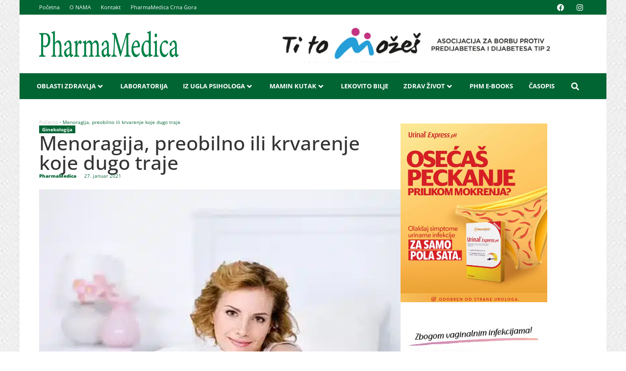

--- FILE ---
content_type: text/html; charset=UTF-8
request_url: https://pharmamedica.rs/ginekologija/hipermenoreja-ili-menoragija/
body_size: 31349
content:
<!doctype html><html lang="sr-RS"><head><script data-no-optimize="1">var litespeed_docref=sessionStorage.getItem("litespeed_docref");litespeed_docref&&(Object.defineProperty(document,"referrer",{get:function(){return litespeed_docref}}),sessionStorage.removeItem("litespeed_docref"));</script> <meta charset="UTF-8"><link data-optimized="2" rel="stylesheet" href="https://pharmamedica.rs/wp-content/litespeed/css/52131e18d12ccf302a80ba8e6243005c.css?ver=d1f03" /><meta name="viewport" content="width=device-width, initial-scale=1"><link rel="profile" href="http://gmpg.org/xfn/11"><meta name='robots' content='index, follow, max-image-preview:large, max-snippet:-1, max-video-preview:-1' /><title>Menoragija, preobilno ili krvarenje koje dugo traje - PharmaMedica</title><meta name="description" content="Menoragija je menstrualno krvarenje koje traje duže od 7 dana i/ili kojim se gubi više od 80 ml krvi. Najčešći uzrok je disbalans hormona." /><link rel="canonical" href="https://pharmamedica.rs/ginekologija/hipermenoreja-ili-menoragija/" /><meta property="og:locale" content="sr_RS" /><meta property="og:type" content="article" /><meta property="og:title" content="Menoragija, preobilno ili krvarenje koje dugo traje - PharmaMedica" /><meta property="og:description" content="Menoragija je menstrualno krvarenje koje traje duže od 7 dana i/ili kojim se gubi više od 80 ml krvi. Najčešći uzrok je disbalans hormona." /><meta property="og:url" content="https://pharmamedica.rs/ginekologija/hipermenoreja-ili-menoragija/" /><meta property="og:site_name" content="PharmaMedica" /><meta property="article:publisher" content="http://www.facebook.com/PharmaMedica.rs/" /><meta property="article:published_time" content="2021-01-27T09:20:35+00:00" /><meta property="article:modified_time" content="2024-01-25T21:58:50+00:00" /><meta property="og:image" content="https://pharmamedica.rs/wp-content/uploads/2024/01/hipermenoreja-1.webp" /><meta property="og:image:width" content="550" /><meta property="og:image:height" content="395" /><meta property="og:image:type" content="image/webp" /><meta name="author" content="PharmaMedica" /><meta name="twitter:card" content="summary_large_image" /><meta name="twitter:label1" content="Napisano od" /><meta name="twitter:data1" content="PharmaMedica" /><meta name="twitter:label2" content="Procenjeno vreme čitanja" /><meta name="twitter:data2" content="6 minuta" /> <script type="application/ld+json" class="yoast-schema-graph">{"@context":"https://schema.org","@graph":[{"@type":["Article","BlogPosting"],"@id":"https://pharmamedica.rs/ginekologija/hipermenoreja-ili-menoragija/#article","isPartOf":{"@id":"https://pharmamedica.rs/ginekologija/hipermenoreja-ili-menoragija/"},"author":{"name":"PharmaMedica","@id":"https://pharmamedica.rs/#/schema/person/8b1b2474e0c945a45668f2bd50f07b38"},"headline":"Menoragija, preobilno ili krvarenje koje dugo traje","datePublished":"2021-01-27T09:20:35+00:00","dateModified":"2024-01-25T21:58:50+00:00","mainEntityOfPage":{"@id":"https://pharmamedica.rs/ginekologija/hipermenoreja-ili-menoragija/"},"wordCount":1141,"commentCount":0,"publisher":{"@id":"https://pharmamedica.rs/#organization"},"image":{"@id":"https://pharmamedica.rs/ginekologija/hipermenoreja-ili-menoragija/#primaryimage"},"thumbnailUrl":"https://pharmamedica.rs/wp-content/uploads/2024/01/hipermenoreja-1.webp","articleSection":["Ginekologija"],"inLanguage":"sr-RS","potentialAction":[{"@type":"CommentAction","name":"Comment","target":["https://pharmamedica.rs/ginekologija/hipermenoreja-ili-menoragija/#respond"]}]},{"@type":"WebPage","@id":"https://pharmamedica.rs/ginekologija/hipermenoreja-ili-menoragija/","url":"https://pharmamedica.rs/ginekologija/hipermenoreja-ili-menoragija/","name":"Menoragija, preobilno ili krvarenje koje dugo traje - PharmaMedica","isPartOf":{"@id":"https://pharmamedica.rs/#website"},"primaryImageOfPage":{"@id":"https://pharmamedica.rs/ginekologija/hipermenoreja-ili-menoragija/#primaryimage"},"image":{"@id":"https://pharmamedica.rs/ginekologija/hipermenoreja-ili-menoragija/#primaryimage"},"thumbnailUrl":"https://pharmamedica.rs/wp-content/uploads/2024/01/hipermenoreja-1.webp","datePublished":"2021-01-27T09:20:35+00:00","dateModified":"2024-01-25T21:58:50+00:00","description":"Menoragija je menstrualno krvarenje koje traje duže od 7 dana i/ili kojim se gubi više od 80 ml krvi. Najčešći uzrok je disbalans hormona.","breadcrumb":{"@id":"https://pharmamedica.rs/ginekologija/hipermenoreja-ili-menoragija/#breadcrumb"},"inLanguage":"sr-RS","potentialAction":[{"@type":"ReadAction","target":["https://pharmamedica.rs/ginekologija/hipermenoreja-ili-menoragija/"]}]},{"@type":"ImageObject","inLanguage":"sr-RS","@id":"https://pharmamedica.rs/ginekologija/hipermenoreja-ili-menoragija/#primaryimage","url":"https://pharmamedica.rs/wp-content/uploads/2024/01/hipermenoreja-1.webp","contentUrl":"https://pharmamedica.rs/wp-content/uploads/2024/01/hipermenoreja-1.webp","width":550,"height":395},{"@type":"BreadcrumbList","@id":"https://pharmamedica.rs/ginekologija/hipermenoreja-ili-menoragija/#breadcrumb","itemListElement":[{"@type":"ListItem","position":1,"name":"Početna","item":"https://pharmamedica.rs/"},{"@type":"ListItem","position":2,"name":"Menoragija, preobilno ili krvarenje koje dugo traje"}]},{"@type":"WebSite","@id":"https://pharmamedica.rs/#website","url":"https://pharmamedica.rs/","name":"PharmaMedica","description":"O Zdravlju Na Razumljiv Način","publisher":{"@id":"https://pharmamedica.rs/#organization"},"potentialAction":[{"@type":"SearchAction","target":{"@type":"EntryPoint","urlTemplate":"https://pharmamedica.rs/?s={search_term_string}"},"query-input":{"@type":"PropertyValueSpecification","valueRequired":true,"valueName":"search_term_string"}}],"inLanguage":"sr-RS"},{"@type":"Organization","@id":"https://pharmamedica.rs/#organization","name":"PharmaMedica","url":"https://pharmamedica.rs/","logo":{"@type":"ImageObject","inLanguage":"sr-RS","@id":"https://pharmamedica.rs/#/schema/logo/image/","url":"https://pharmamedica.rs/wp-content/uploads/2016/04/11889572_929498247122513_457502641602658347_n.webp","contentUrl":"https://pharmamedica.rs/wp-content/uploads/2016/04/11889572_929498247122513_457502641602658347_n.webp","width":180,"height":180,"caption":"PharmaMedica"},"image":{"@id":"https://pharmamedica.rs/#/schema/logo/image/"},"sameAs":["http://www.facebook.com/PharmaMedica.rs/"]},{"@type":"Person","@id":"https://pharmamedica.rs/#/schema/person/8b1b2474e0c945a45668f2bd50f07b38","name":"PharmaMedica","image":{"@type":"ImageObject","inLanguage":"sr-RS","@id":"https://pharmamedica.rs/#/schema/person/image/","url":"https://pharmamedica.rs/wp-content/litespeed/avatar/5c21ad149fd23fbc1f383491daa0963a.jpg?ver=1767682354","contentUrl":"https://pharmamedica.rs/wp-content/litespeed/avatar/5c21ad149fd23fbc1f383491daa0963a.jpg?ver=1767682354","caption":"PharmaMedica"},"url":"https://pharmamedica.rs/author/sheriffpm/"}]}</script> <link rel="alternate" title="oEmbed (JSON)" type="application/json+oembed" href="https://pharmamedica.rs/wp-json/oembed/1.0/embed?url=https%3A%2F%2Fpharmamedica.rs%2Fginekologija%2Fhipermenoreja-ili-menoragija%2F" /><link rel="alternate" title="oEmbed (XML)" type="text/xml+oembed" href="https://pharmamedica.rs/wp-json/oembed/1.0/embed?url=https%3A%2F%2Fpharmamedica.rs%2Fginekologija%2Fhipermenoreja-ili-menoragija%2F&#038;format=xml" /><style id='wp-img-auto-sizes-contain-inline-css'>img:is([sizes=auto i],[sizes^="auto," i]){contain-intrinsic-size:3000px 1500px}
/*# sourceURL=wp-img-auto-sizes-contain-inline-css */</style><style id='akismet-widget-style-inline-css'>.a-stats {
				--akismet-color-mid-green: #357b49;
				--akismet-color-white: #fff;
				--akismet-color-light-grey: #f6f7f7;

				max-width: 350px;
				width: auto;
			}

			.a-stats * {
				all: unset;
				box-sizing: border-box;
			}

			.a-stats strong {
				font-weight: 600;
			}

			.a-stats a.a-stats__link,
			.a-stats a.a-stats__link:visited,
			.a-stats a.a-stats__link:active {
				background: var(--akismet-color-mid-green);
				border: none;
				box-shadow: none;
				border-radius: 8px;
				color: var(--akismet-color-white);
				cursor: pointer;
				display: block;
				font-family: -apple-system, BlinkMacSystemFont, 'Segoe UI', 'Roboto', 'Oxygen-Sans', 'Ubuntu', 'Cantarell', 'Helvetica Neue', sans-serif;
				font-weight: 500;
				padding: 12px;
				text-align: center;
				text-decoration: none;
				transition: all 0.2s ease;
			}

			/* Extra specificity to deal with TwentyTwentyOne focus style */
			.widget .a-stats a.a-stats__link:focus {
				background: var(--akismet-color-mid-green);
				color: var(--akismet-color-white);
				text-decoration: none;
			}

			.a-stats a.a-stats__link:hover {
				filter: brightness(110%);
				box-shadow: 0 4px 12px rgba(0, 0, 0, 0.06), 0 0 2px rgba(0, 0, 0, 0.16);
			}

			.a-stats .count {
				color: var(--akismet-color-white);
				display: block;
				font-size: 1.5em;
				line-height: 1.4;
				padding: 0 13px;
				white-space: nowrap;
			}
		
/*# sourceURL=akismet-widget-style-inline-css */</style> <script id="burst-js-extra" type="litespeed/javascript">var burst={"tracking":{"isInitialHit":!0,"lastUpdateTimestamp":0,"beacon_url":"https://pharmamedica.rs/wp-content/plugins/burst-statistics/endpoint.php"},"options":{"cookieless":0,"pageUrl":"https://pharmamedica.rs/ginekologija/hipermenoreja-ili-menoragija/","beacon_enabled":1,"do_not_track":0,"enable_turbo_mode":0,"track_url_change":0,"cookie_retention_days":30},"goals":{"completed":[],"scriptUrl":"https://pharmamedica.rs/wp-content/plugins/burst-statistics//assets/js/build/burst-goals.js?v=1.8.0.1","active":[{"ID":"1","title":"Default goal","type":"clicks","status":"active","server_side":"0","url":"*","conversion_metric":"visitors","date_created":"1722514280","date_start":"1722514280","date_end":"0","attribute":"class","attribute_value":"","hook":""}]},"cache":{"uid":null,"fingerprint":null,"isUserAgent":null,"isDoNotTrack":null,"useCookies":null}}</script> <script type="litespeed/javascript" data-src="https://pharmamedica.rs/wp-includes/js/jquery/jquery.min.js" id="jquery-core-js"></script> <meta name="generator" content="WordPress 6.9" /><link rel='shortlink' href='https://pharmamedica.rs/?p=4345' /><meta name="generator" content="Elementor 3.28.4; features: e_local_google_fonts; settings: css_print_method-external, google_font-enabled, font_display-swap">
 <script type="litespeed/javascript" data-src="https://www.googletagmanager.com/gtag/js?id=G-CJXXNH8B93"></script> <script type="litespeed/javascript">window.dataLayer=window.dataLayer||[];function gtag(){dataLayer.push(arguments)}
gtag('js',new Date());gtag('config','G-CJXXNH8B93')</script>  <script type="litespeed/javascript">(function(w,d,s,l,i){w[l]=w[l]||[];w[l].push({'gtm.start':new Date().getTime(),event:'gtm.js'});var f=d.getElementsByTagName(s)[0],j=d.createElement(s),dl=l!='dataLayer'?'&l='+l:'';j.async=!0;j.src='https://www.googletagmanager.com/gtm.js?id='+i+dl;f.parentNode.insertBefore(j,f)})(window,document,'script','dataLayer','GTM-TPB8RDCT')</script> <style>.e-con.e-parent:nth-of-type(n+4):not(.e-lazyloaded):not(.e-no-lazyload),
				.e-con.e-parent:nth-of-type(n+4):not(.e-lazyloaded):not(.e-no-lazyload) * {
					background-image: none !important;
				}
				@media screen and (max-height: 1024px) {
					.e-con.e-parent:nth-of-type(n+3):not(.e-lazyloaded):not(.e-no-lazyload),
					.e-con.e-parent:nth-of-type(n+3):not(.e-lazyloaded):not(.e-no-lazyload) * {
						background-image: none !important;
					}
				}
				@media screen and (max-height: 640px) {
					.e-con.e-parent:nth-of-type(n+2):not(.e-lazyloaded):not(.e-no-lazyload),
					.e-con.e-parent:nth-of-type(n+2):not(.e-lazyloaded):not(.e-no-lazyload) * {
						background-image: none !important;
					}
				}</style><link rel="icon" href="https://pharmamedica.rs/wp-content/uploads/2016/04/11889572_929498247122513_457502641602658347_n-150x150.webp" sizes="32x32" /><link rel="icon" href="https://pharmamedica.rs/wp-content/uploads/2016/04/11889572_929498247122513_457502641602658347_n.webp" sizes="192x192" /><link rel="apple-touch-icon" href="https://pharmamedica.rs/wp-content/uploads/2016/04/11889572_929498247122513_457502641602658347_n.webp" /><meta name="msapplication-TileImage" content="https://pharmamedica.rs/wp-content/uploads/2016/04/11889572_929498247122513_457502641602658347_n.webp" /><style id="wp-custom-css">html, body {
    max-width: 100%;
    overflow-x: hidden;
}


.page-id-11925 .elementor-13528 .elementor-element.elementor-element-3664626:not(.elementor-motion-effects-element-type-background), .page-id-11925 .elementor-13528 .elementor-element.elementor-element-3664626 > .elementor-motion-effects-container > .elementor-motion-effects-layer {
	background-color:#AC1F20;
}


.page-id-11925 .elementor-13528 .elementor-element.elementor-element-1fa590e:not(.elementor-motion-effects-element-type-background), .page-id-11925 .elementor-13528 .elementor-element.elementor-element-1fa590e > .elementor-motion-effects-container > .elementor-motion-effects-layer {
	background-color:#AC1F20;
}


.page-id-11925 .elementor-22518 .elementor-element.elementor-element-a2242ae .elementor-icon-list-text, .page-id-11925 .elementor-22518 .elementor-element.elementor-element-a2242ae .elementor-icon-list-text a {
	background-color:#AC1F20;
}


.page-id-11925 .elementor-22536 .elementor-element.elementor-element-a2242ae .elementor-icon-list-text, .page-id-11925 .elementor-22536 .elementor-element.elementor-element-a2242ae .elementor-icon-list-text a {
	background-color:#AC1F20;
}</style><style id='global-styles-inline-css'>:root{--wp--preset--aspect-ratio--square: 1;--wp--preset--aspect-ratio--4-3: 4/3;--wp--preset--aspect-ratio--3-4: 3/4;--wp--preset--aspect-ratio--3-2: 3/2;--wp--preset--aspect-ratio--2-3: 2/3;--wp--preset--aspect-ratio--16-9: 16/9;--wp--preset--aspect-ratio--9-16: 9/16;--wp--preset--color--black: #000000;--wp--preset--color--cyan-bluish-gray: #abb8c3;--wp--preset--color--white: #ffffff;--wp--preset--color--pale-pink: #f78da7;--wp--preset--color--vivid-red: #cf2e2e;--wp--preset--color--luminous-vivid-orange: #ff6900;--wp--preset--color--luminous-vivid-amber: #fcb900;--wp--preset--color--light-green-cyan: #7bdcb5;--wp--preset--color--vivid-green-cyan: #00d084;--wp--preset--color--pale-cyan-blue: #8ed1fc;--wp--preset--color--vivid-cyan-blue: #0693e3;--wp--preset--color--vivid-purple: #9b51e0;--wp--preset--gradient--vivid-cyan-blue-to-vivid-purple: linear-gradient(135deg,rgb(6,147,227) 0%,rgb(155,81,224) 100%);--wp--preset--gradient--light-green-cyan-to-vivid-green-cyan: linear-gradient(135deg,rgb(122,220,180) 0%,rgb(0,208,130) 100%);--wp--preset--gradient--luminous-vivid-amber-to-luminous-vivid-orange: linear-gradient(135deg,rgb(252,185,0) 0%,rgb(255,105,0) 100%);--wp--preset--gradient--luminous-vivid-orange-to-vivid-red: linear-gradient(135deg,rgb(255,105,0) 0%,rgb(207,46,46) 100%);--wp--preset--gradient--very-light-gray-to-cyan-bluish-gray: linear-gradient(135deg,rgb(238,238,238) 0%,rgb(169,184,195) 100%);--wp--preset--gradient--cool-to-warm-spectrum: linear-gradient(135deg,rgb(74,234,220) 0%,rgb(151,120,209) 20%,rgb(207,42,186) 40%,rgb(238,44,130) 60%,rgb(251,105,98) 80%,rgb(254,248,76) 100%);--wp--preset--gradient--blush-light-purple: linear-gradient(135deg,rgb(255,206,236) 0%,rgb(152,150,240) 100%);--wp--preset--gradient--blush-bordeaux: linear-gradient(135deg,rgb(254,205,165) 0%,rgb(254,45,45) 50%,rgb(107,0,62) 100%);--wp--preset--gradient--luminous-dusk: linear-gradient(135deg,rgb(255,203,112) 0%,rgb(199,81,192) 50%,rgb(65,88,208) 100%);--wp--preset--gradient--pale-ocean: linear-gradient(135deg,rgb(255,245,203) 0%,rgb(182,227,212) 50%,rgb(51,167,181) 100%);--wp--preset--gradient--electric-grass: linear-gradient(135deg,rgb(202,248,128) 0%,rgb(113,206,126) 100%);--wp--preset--gradient--midnight: linear-gradient(135deg,rgb(2,3,129) 0%,rgb(40,116,252) 100%);--wp--preset--font-size--small: 13px;--wp--preset--font-size--medium: 20px;--wp--preset--font-size--large: 36px;--wp--preset--font-size--x-large: 42px;--wp--preset--spacing--20: 0.44rem;--wp--preset--spacing--30: 0.67rem;--wp--preset--spacing--40: 1rem;--wp--preset--spacing--50: 1.5rem;--wp--preset--spacing--60: 2.25rem;--wp--preset--spacing--70: 3.38rem;--wp--preset--spacing--80: 5.06rem;--wp--preset--shadow--natural: 6px 6px 9px rgba(0, 0, 0, 0.2);--wp--preset--shadow--deep: 12px 12px 50px rgba(0, 0, 0, 0.4);--wp--preset--shadow--sharp: 6px 6px 0px rgba(0, 0, 0, 0.2);--wp--preset--shadow--outlined: 6px 6px 0px -3px rgb(255, 255, 255), 6px 6px rgb(0, 0, 0);--wp--preset--shadow--crisp: 6px 6px 0px rgb(0, 0, 0);}:root { --wp--style--global--content-size: 800px;--wp--style--global--wide-size: 1200px; }:where(body) { margin: 0; }.wp-site-blocks > .alignleft { float: left; margin-right: 2em; }.wp-site-blocks > .alignright { float: right; margin-left: 2em; }.wp-site-blocks > .aligncenter { justify-content: center; margin-left: auto; margin-right: auto; }:where(.wp-site-blocks) > * { margin-block-start: 24px; margin-block-end: 0; }:where(.wp-site-blocks) > :first-child { margin-block-start: 0; }:where(.wp-site-blocks) > :last-child { margin-block-end: 0; }:root { --wp--style--block-gap: 24px; }:root :where(.is-layout-flow) > :first-child{margin-block-start: 0;}:root :where(.is-layout-flow) > :last-child{margin-block-end: 0;}:root :where(.is-layout-flow) > *{margin-block-start: 24px;margin-block-end: 0;}:root :where(.is-layout-constrained) > :first-child{margin-block-start: 0;}:root :where(.is-layout-constrained) > :last-child{margin-block-end: 0;}:root :where(.is-layout-constrained) > *{margin-block-start: 24px;margin-block-end: 0;}:root :where(.is-layout-flex){gap: 24px;}:root :where(.is-layout-grid){gap: 24px;}.is-layout-flow > .alignleft{float: left;margin-inline-start: 0;margin-inline-end: 2em;}.is-layout-flow > .alignright{float: right;margin-inline-start: 2em;margin-inline-end: 0;}.is-layout-flow > .aligncenter{margin-left: auto !important;margin-right: auto !important;}.is-layout-constrained > .alignleft{float: left;margin-inline-start: 0;margin-inline-end: 2em;}.is-layout-constrained > .alignright{float: right;margin-inline-start: 2em;margin-inline-end: 0;}.is-layout-constrained > .aligncenter{margin-left: auto !important;margin-right: auto !important;}.is-layout-constrained > :where(:not(.alignleft):not(.alignright):not(.alignfull)){max-width: var(--wp--style--global--content-size);margin-left: auto !important;margin-right: auto !important;}.is-layout-constrained > .alignwide{max-width: var(--wp--style--global--wide-size);}body .is-layout-flex{display: flex;}.is-layout-flex{flex-wrap: wrap;align-items: center;}.is-layout-flex > :is(*, div){margin: 0;}body .is-layout-grid{display: grid;}.is-layout-grid > :is(*, div){margin: 0;}body{padding-top: 0px;padding-right: 0px;padding-bottom: 0px;padding-left: 0px;}a:where(:not(.wp-element-button)){text-decoration: underline;}:root :where(.wp-element-button, .wp-block-button__link){background-color: #32373c;border-width: 0;color: #fff;font-family: inherit;font-size: inherit;font-style: inherit;font-weight: inherit;letter-spacing: inherit;line-height: inherit;padding-top: calc(0.667em + 2px);padding-right: calc(1.333em + 2px);padding-bottom: calc(0.667em + 2px);padding-left: calc(1.333em + 2px);text-decoration: none;text-transform: inherit;}.has-black-color{color: var(--wp--preset--color--black) !important;}.has-cyan-bluish-gray-color{color: var(--wp--preset--color--cyan-bluish-gray) !important;}.has-white-color{color: var(--wp--preset--color--white) !important;}.has-pale-pink-color{color: var(--wp--preset--color--pale-pink) !important;}.has-vivid-red-color{color: var(--wp--preset--color--vivid-red) !important;}.has-luminous-vivid-orange-color{color: var(--wp--preset--color--luminous-vivid-orange) !important;}.has-luminous-vivid-amber-color{color: var(--wp--preset--color--luminous-vivid-amber) !important;}.has-light-green-cyan-color{color: var(--wp--preset--color--light-green-cyan) !important;}.has-vivid-green-cyan-color{color: var(--wp--preset--color--vivid-green-cyan) !important;}.has-pale-cyan-blue-color{color: var(--wp--preset--color--pale-cyan-blue) !important;}.has-vivid-cyan-blue-color{color: var(--wp--preset--color--vivid-cyan-blue) !important;}.has-vivid-purple-color{color: var(--wp--preset--color--vivid-purple) !important;}.has-black-background-color{background-color: var(--wp--preset--color--black) !important;}.has-cyan-bluish-gray-background-color{background-color: var(--wp--preset--color--cyan-bluish-gray) !important;}.has-white-background-color{background-color: var(--wp--preset--color--white) !important;}.has-pale-pink-background-color{background-color: var(--wp--preset--color--pale-pink) !important;}.has-vivid-red-background-color{background-color: var(--wp--preset--color--vivid-red) !important;}.has-luminous-vivid-orange-background-color{background-color: var(--wp--preset--color--luminous-vivid-orange) !important;}.has-luminous-vivid-amber-background-color{background-color: var(--wp--preset--color--luminous-vivid-amber) !important;}.has-light-green-cyan-background-color{background-color: var(--wp--preset--color--light-green-cyan) !important;}.has-vivid-green-cyan-background-color{background-color: var(--wp--preset--color--vivid-green-cyan) !important;}.has-pale-cyan-blue-background-color{background-color: var(--wp--preset--color--pale-cyan-blue) !important;}.has-vivid-cyan-blue-background-color{background-color: var(--wp--preset--color--vivid-cyan-blue) !important;}.has-vivid-purple-background-color{background-color: var(--wp--preset--color--vivid-purple) !important;}.has-black-border-color{border-color: var(--wp--preset--color--black) !important;}.has-cyan-bluish-gray-border-color{border-color: var(--wp--preset--color--cyan-bluish-gray) !important;}.has-white-border-color{border-color: var(--wp--preset--color--white) !important;}.has-pale-pink-border-color{border-color: var(--wp--preset--color--pale-pink) !important;}.has-vivid-red-border-color{border-color: var(--wp--preset--color--vivid-red) !important;}.has-luminous-vivid-orange-border-color{border-color: var(--wp--preset--color--luminous-vivid-orange) !important;}.has-luminous-vivid-amber-border-color{border-color: var(--wp--preset--color--luminous-vivid-amber) !important;}.has-light-green-cyan-border-color{border-color: var(--wp--preset--color--light-green-cyan) !important;}.has-vivid-green-cyan-border-color{border-color: var(--wp--preset--color--vivid-green-cyan) !important;}.has-pale-cyan-blue-border-color{border-color: var(--wp--preset--color--pale-cyan-blue) !important;}.has-vivid-cyan-blue-border-color{border-color: var(--wp--preset--color--vivid-cyan-blue) !important;}.has-vivid-purple-border-color{border-color: var(--wp--preset--color--vivid-purple) !important;}.has-vivid-cyan-blue-to-vivid-purple-gradient-background{background: var(--wp--preset--gradient--vivid-cyan-blue-to-vivid-purple) !important;}.has-light-green-cyan-to-vivid-green-cyan-gradient-background{background: var(--wp--preset--gradient--light-green-cyan-to-vivid-green-cyan) !important;}.has-luminous-vivid-amber-to-luminous-vivid-orange-gradient-background{background: var(--wp--preset--gradient--luminous-vivid-amber-to-luminous-vivid-orange) !important;}.has-luminous-vivid-orange-to-vivid-red-gradient-background{background: var(--wp--preset--gradient--luminous-vivid-orange-to-vivid-red) !important;}.has-very-light-gray-to-cyan-bluish-gray-gradient-background{background: var(--wp--preset--gradient--very-light-gray-to-cyan-bluish-gray) !important;}.has-cool-to-warm-spectrum-gradient-background{background: var(--wp--preset--gradient--cool-to-warm-spectrum) !important;}.has-blush-light-purple-gradient-background{background: var(--wp--preset--gradient--blush-light-purple) !important;}.has-blush-bordeaux-gradient-background{background: var(--wp--preset--gradient--blush-bordeaux) !important;}.has-luminous-dusk-gradient-background{background: var(--wp--preset--gradient--luminous-dusk) !important;}.has-pale-ocean-gradient-background{background: var(--wp--preset--gradient--pale-ocean) !important;}.has-electric-grass-gradient-background{background: var(--wp--preset--gradient--electric-grass) !important;}.has-midnight-gradient-background{background: var(--wp--preset--gradient--midnight) !important;}.has-small-font-size{font-size: var(--wp--preset--font-size--small) !important;}.has-medium-font-size{font-size: var(--wp--preset--font-size--medium) !important;}.has-large-font-size{font-size: var(--wp--preset--font-size--large) !important;}.has-x-large-font-size{font-size: var(--wp--preset--font-size--x-large) !important;}
/*# sourceURL=global-styles-inline-css */</style></head><body class="wp-singular post-template-default single single-post postid-4345 single-format-standard wp-custom-logo wp-theme-hello-elementor wp-child-theme-hello-elementor-child jet-mega-menu-location elementor-default elementor-kit-719 elementor-page-13593"><noscript><iframe data-lazyloaded="1" src="about:blank" data-litespeed-src="https://www.googletagmanager.com/ns.html?id=GTM-TPB8RDCT"
height="0" width="0" style="display:none;visibility:hidden"></iframe></noscript><div data-elementor-type="header" data-elementor-id="13528" class="elementor elementor-13528 elementor-location-header" data-elementor-post-type="elementor_library"><div class="elementor-element elementor-element-06a1c9f e-flex e-con-boxed e-con e-parent" data-id="06a1c9f" data-element_type="container" data-settings="{&quot;background_background&quot;:&quot;classic&quot;}"><div class="e-con-inner"><div class="elementor-element elementor-element-3664626 jedv-enabled--yes e-flex e-con-boxed e-con e-child" data-id="3664626" data-element_type="container" data-settings="{&quot;background_background&quot;:&quot;classic&quot;}"><div class="e-con-inner"><div class="elementor-element elementor-element-ea737fb elementor-nav-menu--dropdown-tablet elementor-nav-menu__text-align-aside elementor-nav-menu--toggle elementor-nav-menu--burger elementor-widget elementor-widget-nav-menu" data-id="ea737fb" data-element_type="widget" data-settings="{&quot;layout&quot;:&quot;horizontal&quot;,&quot;submenu_icon&quot;:{&quot;value&quot;:&quot;&lt;i class=\&quot;fas fa-caret-down\&quot;&gt;&lt;\/i&gt;&quot;,&quot;library&quot;:&quot;fa-solid&quot;},&quot;toggle&quot;:&quot;burger&quot;}" data-widget_type="nav-menu.default"><div class="elementor-widget-container"><nav aria-label="Menu" class="elementor-nav-menu--main elementor-nav-menu__container elementor-nav-menu--layout-horizontal e--pointer-underline e--animation-fade"><ul id="menu-1-ea737fb" class="elementor-nav-menu"><li class="menu-item menu-item-type-post_type menu-item-object-page menu-item-home menu-item-21221"><a href="https://pharmamedica.rs/" class="elementor-item">Početna</a></li><li class="onama-icon menu-item menu-item-type-post_type menu-item-object-page menu-item-3384"><a href="https://pharmamedica.rs/o-nama/" class="elementor-item">O NAMA</a></li><li class="topemail-icon menu-item menu-item-type-post_type menu-item-object-page menu-item-3383"><a href="https://pharmamedica.rs/kontakt/" class="elementor-item">Kontakt</a></li><li class="menu-item menu-item-type-post_type menu-item-object-page menu-item-12326"><a href="https://pharmamedica.rs/pharmamedica-crna-gora/" class="elementor-item">PharmaMedica Crna Gora</a></li></ul></nav><div class="elementor-menu-toggle" role="button" tabindex="0" aria-label="Menu Toggle" aria-expanded="false">
<i aria-hidden="true" role="presentation" class="elementor-menu-toggle__icon--open eicon-menu-bar"></i><i aria-hidden="true" role="presentation" class="elementor-menu-toggle__icon--close eicon-close"></i></div><nav class="elementor-nav-menu--dropdown elementor-nav-menu__container" aria-hidden="true"><ul id="menu-2-ea737fb" class="elementor-nav-menu"><li class="menu-item menu-item-type-post_type menu-item-object-page menu-item-home menu-item-21221"><a href="https://pharmamedica.rs/" class="elementor-item" tabindex="-1">Početna</a></li><li class="onama-icon menu-item menu-item-type-post_type menu-item-object-page menu-item-3384"><a href="https://pharmamedica.rs/o-nama/" class="elementor-item" tabindex="-1">O NAMA</a></li><li class="topemail-icon menu-item menu-item-type-post_type menu-item-object-page menu-item-3383"><a href="https://pharmamedica.rs/kontakt/" class="elementor-item" tabindex="-1">Kontakt</a></li><li class="menu-item menu-item-type-post_type menu-item-object-page menu-item-12326"><a href="https://pharmamedica.rs/pharmamedica-crna-gora/" class="elementor-item" tabindex="-1">PharmaMedica Crna Gora</a></li></ul></nav></div></div><div class="elementor-element elementor-element-d2cf481 elementor-shape-rounded elementor-grid-0 e-grid-align-center elementor-widget elementor-widget-social-icons" data-id="d2cf481" data-element_type="widget" data-widget_type="social-icons.default"><div class="elementor-widget-container"><div class="elementor-social-icons-wrapper elementor-grid">
<span class="elementor-grid-item">
<a class="elementor-icon elementor-social-icon elementor-social-icon-facebook elementor-repeater-item-d6b98f5" href="https://www.facebook.com/PharmaMedica.rs" target="_blank">
<span class="elementor-screen-only">Facebook</span>
<i class="fab fa-facebook"></i>					</a>
</span>
<span class="elementor-grid-item">
<a class="elementor-icon elementor-social-icon elementor-social-icon-instagram elementor-repeater-item-9f5e525" href="https://www.instagram.com/pharmamedica/?hl=sr" target="_blank">
<span class="elementor-screen-only">Instagram</span>
<i class="fab fa-instagram"></i>					</a>
</span></div></div></div></div></div><div class="elementor-element elementor-element-4041cad e-flex e-con-boxed e-con e-child" data-id="4041cad" data-element_type="container" data-settings="{&quot;background_background&quot;:&quot;classic&quot;}"><div class="e-con-inner"><div class="elementor-element elementor-element-3f1c868 elementor-widget elementor-widget-theme-site-logo elementor-widget-image" data-id="3f1c868" data-element_type="widget" data-widget_type="theme-site-logo.default"><div class="elementor-widget-container">
<a href="https://pharmamedica.rs">
<img data-lazyloaded="1" src="[data-uri]" width="506" height="96" data-src="https://pharmamedica.rs/wp-content/uploads/2020/07/Pharma-Medica-logo-bez-sine.webp" class="attachment-full size-full wp-image-9951" alt="" data-srcset="https://pharmamedica.rs/wp-content/uploads/2020/07/Pharma-Medica-logo-bez-sine.webp 506w, https://pharmamedica.rs/wp-content/uploads/2020/07/Pharma-Medica-logo-bez-sine-300x57.webp 300w" data-sizes="(max-width: 506px) 100vw, 506px" />				</a></div></div><div class="elementor-element elementor-element-4274833 elementor-widget__width-initial jedv-enabled--yes elementor-widget elementor-widget-jet-listing-grid" data-id="4274833" data-element_type="widget" data-settings="{&quot;columns&quot;:&quot;1&quot;}" data-widget_type="jet-listing-grid.default"><div class="elementor-widget-container"><div class="jet-listing-grid jet-listing"><div class="jet-listing-grid__items grid-col-desk-1 grid-col-tablet-1 grid-col-mobile-1 jet-listing-grid--21247" data-queried-id="4345|WP_Post" data-nav="{&quot;enabled&quot;:false,&quot;type&quot;:null,&quot;more_el&quot;:null,&quot;query&quot;:[],&quot;widget_settings&quot;:{&quot;lisitng_id&quot;:21247,&quot;posts_num&quot;:1,&quot;columns&quot;:1,&quot;columns_tablet&quot;:1,&quot;columns_mobile&quot;:1,&quot;column_min_width&quot;:240,&quot;column_min_width_tablet&quot;:240,&quot;column_min_width_mobile&quot;:240,&quot;inline_columns_css&quot;:false,&quot;is_archive_template&quot;:&quot;&quot;,&quot;post_status&quot;:[&quot;publish&quot;],&quot;use_random_posts_num&quot;:&quot;&quot;,&quot;max_posts_num&quot;:9,&quot;not_found_message&quot;:&quot;No data was found&quot;,&quot;is_masonry&quot;:false,&quot;equal_columns_height&quot;:&quot;&quot;,&quot;use_load_more&quot;:&quot;&quot;,&quot;load_more_id&quot;:&quot;&quot;,&quot;load_more_type&quot;:&quot;click&quot;,&quot;load_more_offset&quot;:{&quot;unit&quot;:&quot;px&quot;,&quot;size&quot;:0,&quot;sizes&quot;:[]},&quot;use_custom_post_types&quot;:&quot;&quot;,&quot;custom_post_types&quot;:[],&quot;hide_widget_if&quot;:&quot;&quot;,&quot;carousel_enabled&quot;:&quot;&quot;,&quot;slides_to_scroll&quot;:&quot;1&quot;,&quot;arrows&quot;:&quot;true&quot;,&quot;arrow_icon&quot;:&quot;fa fa-angle-left&quot;,&quot;dots&quot;:&quot;&quot;,&quot;autoplay&quot;:&quot;true&quot;,&quot;pause_on_hover&quot;:&quot;true&quot;,&quot;autoplay_speed&quot;:5000,&quot;infinite&quot;:&quot;true&quot;,&quot;center_mode&quot;:&quot;&quot;,&quot;effect&quot;:&quot;slide&quot;,&quot;speed&quot;:500,&quot;inject_alternative_items&quot;:&quot;&quot;,&quot;injection_items&quot;:[],&quot;scroll_slider_enabled&quot;:&quot;&quot;,&quot;scroll_slider_on&quot;:[&quot;desktop&quot;,&quot;tablet&quot;,&quot;mobile&quot;],&quot;custom_query&quot;:false,&quot;custom_query_id&quot;:&quot;&quot;,&quot;_element_id&quot;:&quot;&quot;,&quot;collapse_first_last_gap&quot;:false,&quot;list_items_wrapper_tag&quot;:&quot;div&quot;,&quot;list_item_tag&quot;:&quot;div&quot;,&quot;empty_items_wrapper_tag&quot;:&quot;div&quot;}}" data-page="1" data-pages="1" data-listing-source="posts" data-listing-id="21247" data-query-id=""><div class="jet-listing-grid__item jet-listing-dynamic-post-21254" data-post-id="21254" ><div data-elementor-type="jet-listing-items" data-elementor-id="21247" class="elementor elementor-21247" data-elementor-post-type="jet-engine"><div class="elementor-element elementor-element-af57351 e-con-full e-flex e-con e-parent" data-id="af57351" data-element_type="container"><div class="elementor-element elementor-element-d9667b2 elementor-widget elementor-widget-image" data-id="d9667b2" data-element_type="widget" data-widget_type="image.default"><div class="elementor-widget-container">
<a href="https://predijabetes.rs/" target="_blank" rel="nofollow">
<img data-lazyloaded="1" src="[data-uri]" fetchpriority="high" width="2560" height="282" data-src="https://pharmamedica.rs/wp-content/uploads/2024/01/720x80-scaled.jpg" class="attachment-full size-full wp-image-23868" alt="" data-srcset="https://pharmamedica.rs/wp-content/uploads/2024/01/720x80-scaled.jpg 2560w, https://pharmamedica.rs/wp-content/uploads/2024/01/720x80-300x33.jpg 300w, https://pharmamedica.rs/wp-content/uploads/2024/01/720x80-1024x113.jpg 1024w, https://pharmamedica.rs/wp-content/uploads/2024/01/720x80-768x85.jpg 768w, https://pharmamedica.rs/wp-content/uploads/2024/01/720x80-1536x169.jpg 1536w, https://pharmamedica.rs/wp-content/uploads/2024/01/720x80-2048x225.jpg 2048w" data-sizes="(max-width: 2560px) 100vw, 2560px" />								</a></div></div></div></div></div></div></div></div></div><div class="elementor-element elementor-element-f650857 jedv-enabled--yes elementor-hidden-desktop elementor-hidden-tablet elementor-hidden-mobile elementor-widget elementor-widget-image" data-id="f650857" data-element_type="widget" data-widget_type="image.default"><div class="elementor-widget-container">
<a href="https://www.nelt.com/">
<img data-lazyloaded="1" src="[data-uri]" width="728" height="90" data-src="https://pharmamedica.rs/wp-content/uploads/2024/01/Strepsils-Banner-728x90-px.jpg" class="attachment-full size-full wp-image-23711" alt="" data-srcset="https://pharmamedica.rs/wp-content/uploads/2024/01/Strepsils-Banner-728x90-px.jpg 728w, https://pharmamedica.rs/wp-content/uploads/2024/01/Strepsils-Banner-728x90-px-300x37.jpg 300w" data-sizes="(max-width: 728px) 100vw, 728px" />								</a></div></div></div></div><div class="elementor-element elementor-element-1fa590e mega-meni jedv-enabled--yes e-flex e-con-boxed e-con e-child" data-id="1fa590e" data-element_type="container" data-settings="{&quot;background_background&quot;:&quot;classic&quot;}"><div class="e-con-inner"><div class="elementor-element elementor-element-773989d elementor-widget__width-initial elementor-widget elementor-widget-jet-mega-menu" data-id="773989d" data-element_type="widget" id="glavni-meni" data-widget_type="jet-mega-menu.default"><div class="elementor-widget-container"><div class="jet-mega-menu jet-mega-menu--layout-horizontal jet-mega-menu--sub-position-right jet-mega-menu--dropdown-layout-default jet-mega-menu--dropdown-position-right jet-mega-menu--animation-none jet-mega-menu--location-elementor    jet-mega-menu--fill-svg-icons" data-settings='{"menuId":"37","menuUniqId":"69655b4ad48ca","rollUp":false,"megaAjaxLoad":false,"layout":"horizontal","subEvent":"hover","mouseLeaveDelay":500,"subTrigger":"item","subPosition":"right","megaWidthType":"selector","megaWidthSelector":".mega-meni","breakpoint":768,"signatures":{"template_21014":{"id":21014,"signature":"68215e53a6c35b9ad37c868b5fafb883"},"template_21042":{"id":21042,"signature":"6d595b34cc4dc7885d0b16be6a3d0144"},"template_21052":{"id":21052,"signature":"cee63cf5b391576000d24f252f89317e"}}}'><div class="jet-mega-menu-toggle" role="button" tabindex="0" aria-label="Open/Close Menu"><div class="jet-mega-menu-toggle-icon jet-mega-menu-toggle-icon--default-state"><i class="fas fa-bars"></i></div><div class="jet-mega-menu-toggle-icon jet-mega-menu-toggle-icon--opened-state"><i class="fas fa-times"></i></div></div><nav class="jet-mega-menu-container" aria-label="Main nav"><ul class="jet-mega-menu-list"><li id="jet-mega-menu-item-1876" class="jet-mega-menu-item jet-mega-menu-item-type-custom jet-mega-menu-item-object-custom jet-mega-menu-item-has-children jet-mega-menu-item--mega jet-mega-menu-item-has-children jet-mega-menu-item--top-level jet-mega-menu-item-1876"><div class="jet-mega-menu-item__inner" tabindex="0" aria-label="Oblasti zdravlja"><a href="#" class="jet-mega-menu-item__link jet-mega-menu-item__link--top-level"><div class="jet-mega-menu-item__title"><div class="jet-mega-menu-item__label">Oblasti zdravlja</div></div></a><div class="jet-mega-menu-item__dropdown"><i class="fas fa-angle-down"></i></div></div><div class="jet-mega-menu-mega-container" data-template-id="21014" data-template-content="elementor" data-position="default"><div class="jet-mega-menu-mega-container__inner"><style>.elementor-21014 .elementor-element.elementor-element-be7d6f9{--display:flex;--flex-direction:column;--container-widget-width:100%;--container-widget-height:initial;--container-widget-flex-grow:0;--container-widget-align-self:initial;--flex-wrap-mobile:wrap;}.elementor-21014 .elementor-element.elementor-element-3bc3099 > .elementor-widget-container > .jet-listing-grid > .jet-listing-grid__items, .elementor-21014 .elementor-element.elementor-element-3bc3099 > .jet-listing-grid > .jet-listing-grid__items{--columns:4;}:is( .elementor-21014 .elementor-element.elementor-element-3bc3099 > .elementor-widget-container > .jet-listing-grid > .jet-listing-grid__items, .elementor-21014 .elementor-element.elementor-element-3bc3099 > .elementor-widget-container > .jet-listing-grid > .jet-listing-grid__slider > .jet-listing-grid__items > .slick-list > .slick-track, .elementor-21014 .elementor-element.elementor-element-3bc3099 > .elementor-widget-container > .jet-listing-grid > .jet-listing-grid__scroll-slider > .jet-listing-grid__items ) > .jet-listing-grid__item{padding-left:calc(0px / 2);padding-right:calc(0px / 2);padding-top:calc(0px / 2);padding-bottom:calc(0px / 2);}:is( .elementor-21014 .elementor-element.elementor-element-3bc3099 > .elementor-widget-container > .jet-listing-grid, .elementor-21014 .elementor-element.elementor-element-3bc3099 > .elementor-widget-container > .jet-listing-grid > .jet-listing-grid__slider, .elementor-21014 .elementor-element.elementor-element-3bc3099 > .elementor-widget-container > .jet-listing-grid > .jet-listing-grid__scroll-slider ) > .jet-listing-grid__items{margin-left:calc( 0px / -2);margin-right:calc( 0px / -2);width:calc(100% + 0px);}:is( .elementor-21014 .elementor-element.elementor-element-3bc3099 > .elementor-widget-container > .jet-listing-grid, .elementor-21014 .elementor-element.elementor-element-3bc3099 > .elementor-widget-container > .jet-listing-grid > .jet-listing-grid__slider, .elementor-21014 .elementor-element.elementor-element-3bc3099 > .elementor-widget-container > .jet-listing-grid > .jet-listing-grid__scroll-slider ) > .jet-listing-grid__items.grid-collapse-gap{margin-top:calc( 0px / -2);margin-bottom:calc( 0px / -2);}</style><div data-elementor-type="wp-post" data-elementor-id="21014" class="elementor elementor-21014" data-elementor-post-type="jet-menu"><div class="elementor-element elementor-element-be7d6f9 e-flex e-con-boxed e-con e-parent" data-id="be7d6f9" data-element_type="container"><div class="e-con-inner"><div class="elementor-element elementor-element-3bc3099 elementor-widget elementor-widget-jet-listing-grid" data-id="3bc3099" data-element_type="widget" data-settings="{&quot;columns&quot;:&quot;4&quot;}" data-widget_type="jet-listing-grid.default"><div class="elementor-widget-container"><div class="jet-listing-grid jet-listing"><div class="jet-listing-grid__items grid-col-desk-4 grid-col-tablet-4 grid-col-mobile-4 jet-listing-grid--21016" data-queried-id="4345|WP_Post" data-nav="{&quot;enabled&quot;:false,&quot;type&quot;:null,&quot;more_el&quot;:null,&quot;query&quot;:[],&quot;widget_settings&quot;:{&quot;lisitng_id&quot;:21016,&quot;posts_num&quot;:1000,&quot;columns&quot;:4,&quot;columns_tablet&quot;:4,&quot;columns_mobile&quot;:4,&quot;column_min_width&quot;:240,&quot;column_min_width_tablet&quot;:240,&quot;column_min_width_mobile&quot;:240,&quot;inline_columns_css&quot;:false,&quot;is_archive_template&quot;:&quot;&quot;,&quot;post_status&quot;:[&quot;publish&quot;],&quot;use_random_posts_num&quot;:&quot;&quot;,&quot;max_posts_num&quot;:9,&quot;not_found_message&quot;:&quot;No data was found&quot;,&quot;is_masonry&quot;:false,&quot;equal_columns_height&quot;:&quot;&quot;,&quot;use_load_more&quot;:&quot;&quot;,&quot;load_more_id&quot;:&quot;&quot;,&quot;load_more_type&quot;:&quot;click&quot;,&quot;load_more_offset&quot;:{&quot;unit&quot;:&quot;px&quot;,&quot;size&quot;:0,&quot;sizes&quot;:[]},&quot;use_custom_post_types&quot;:&quot;&quot;,&quot;custom_post_types&quot;:[],&quot;hide_widget_if&quot;:&quot;&quot;,&quot;carousel_enabled&quot;:&quot;&quot;,&quot;slides_to_scroll&quot;:&quot;1&quot;,&quot;arrows&quot;:&quot;true&quot;,&quot;arrow_icon&quot;:&quot;fa fa-angle-left&quot;,&quot;dots&quot;:&quot;&quot;,&quot;autoplay&quot;:&quot;true&quot;,&quot;pause_on_hover&quot;:&quot;true&quot;,&quot;autoplay_speed&quot;:5000,&quot;infinite&quot;:&quot;true&quot;,&quot;center_mode&quot;:&quot;&quot;,&quot;effect&quot;:&quot;slide&quot;,&quot;speed&quot;:500,&quot;inject_alternative_items&quot;:&quot;&quot;,&quot;injection_items&quot;:[],&quot;scroll_slider_enabled&quot;:&quot;&quot;,&quot;scroll_slider_on&quot;:[&quot;desktop&quot;,&quot;tablet&quot;,&quot;mobile&quot;],&quot;custom_query&quot;:&quot;yes&quot;,&quot;custom_query_id&quot;:&quot;10&quot;,&quot;_element_id&quot;:&quot;&quot;,&quot;collapse_first_last_gap&quot;:false,&quot;list_items_wrapper_tag&quot;:&quot;div&quot;,&quot;list_item_tag&quot;:&quot;div&quot;,&quot;empty_items_wrapper_tag&quot;:&quot;div&quot;}}" data-page="1" data-pages="1" data-listing-source="query" data-listing-id="21016" data-query-id="10"><div class="jet-listing-grid__item jet-listing-dynamic-post-170" data-post-id="170" ><div data-elementor-type="jet-listing-items" data-elementor-id="21016" class="elementor elementor-21016" data-elementor-post-type="jet-engine"><div class="elementor-element elementor-element-e8e45d0 e-flex e-con-boxed e-con e-parent" data-id="e8e45d0" data-element_type="container"><div class="e-con-inner"><div class="elementor-element elementor-element-6c78af1 elementor-widget elementor-widget-jet-listing-dynamic-link" data-id="6c78af1" data-element_type="widget" data-widget_type="jet-listing-dynamic-link.default"><div class="elementor-widget-container"><div class="jet-listing jet-listing-dynamic-link"><a href="https://pharmamedica.rs/./akromegalija/" class="jet-listing-dynamic-link__link"><span class="jet-listing-dynamic-link__label">Akromegalija</span></a></div></div></div></div></div></div></div><div class="jet-listing-grid__item jet-listing-dynamic-post-174" data-post-id="174" ><div data-elementor-type="jet-listing-items" data-elementor-id="21016" class="elementor elementor-21016" data-elementor-post-type="jet-engine"><div class="elementor-element elementor-element-e8e45d0 e-flex e-con-boxed e-con e-parent" data-id="e8e45d0" data-element_type="container"><div class="e-con-inner"><div class="elementor-element elementor-element-6c78af1 elementor-widget elementor-widget-jet-listing-dynamic-link" data-id="6c78af1" data-element_type="widget" data-widget_type="jet-listing-dynamic-link.default"><div class="elementor-widget-container"><div class="jet-listing jet-listing-dynamic-link"><a href="https://pharmamedica.rs/./alergije/" class="jet-listing-dynamic-link__link"><span class="jet-listing-dynamic-link__label">Alergije</span></a></div></div></div></div></div></div></div><div class="jet-listing-grid__item jet-listing-dynamic-post-15" data-post-id="15" ><div data-elementor-type="jet-listing-items" data-elementor-id="21016" class="elementor elementor-21016" data-elementor-post-type="jet-engine"><div class="elementor-element elementor-element-e8e45d0 e-flex e-con-boxed e-con e-parent" data-id="e8e45d0" data-element_type="container"><div class="e-con-inner"><div class="elementor-element elementor-element-6c78af1 elementor-widget elementor-widget-jet-listing-dynamic-link" data-id="6c78af1" data-element_type="widget" data-widget_type="jet-listing-dynamic-link.default"><div class="elementor-widget-container"><div class="jet-listing jet-listing-dynamic-link"><a href="https://pharmamedica.rs/./bolesti-zavisnosti/" class="jet-listing-dynamic-link__link"><span class="jet-listing-dynamic-link__label">Bolesti zavisnosti</span></a></div></div></div></div></div></div></div><div class="jet-listing-grid__item jet-listing-dynamic-post-11" data-post-id="11" ><div data-elementor-type="jet-listing-items" data-elementor-id="21016" class="elementor elementor-21016" data-elementor-post-type="jet-engine"><div class="elementor-element elementor-element-e8e45d0 e-flex e-con-boxed e-con e-parent" data-id="e8e45d0" data-element_type="container"><div class="e-con-inner"><div class="elementor-element elementor-element-6c78af1 elementor-widget elementor-widget-jet-listing-dynamic-link" data-id="6c78af1" data-element_type="widget" data-widget_type="jet-listing-dynamic-link.default"><div class="elementor-widget-container"><div class="jet-listing jet-listing-dynamic-link"><a href="https://pharmamedica.rs/./dermatologija/" class="jet-listing-dynamic-link__link"><span class="jet-listing-dynamic-link__label">Dermatologija</span></a></div></div></div></div></div></div></div><div class="jet-listing-grid__item jet-listing-dynamic-post-13" data-post-id="13" ><div data-elementor-type="jet-listing-items" data-elementor-id="21016" class="elementor elementor-21016" data-elementor-post-type="jet-engine"><div class="elementor-element elementor-element-e8e45d0 e-flex e-con-boxed e-con e-parent" data-id="e8e45d0" data-element_type="container"><div class="e-con-inner"><div class="elementor-element elementor-element-6c78af1 elementor-widget elementor-widget-jet-listing-dynamic-link" data-id="6c78af1" data-element_type="widget" data-widget_type="jet-listing-dynamic-link.default"><div class="elementor-widget-container"><div class="jet-listing jet-listing-dynamic-link"><a href="https://pharmamedica.rs/./endokrinologija/" class="jet-listing-dynamic-link__link"><span class="jet-listing-dynamic-link__label">Endokrinologija</span></a></div></div></div></div></div></div></div><div class="jet-listing-grid__item jet-listing-dynamic-post-18" data-post-id="18" ><div data-elementor-type="jet-listing-items" data-elementor-id="21016" class="elementor elementor-21016" data-elementor-post-type="jet-engine"><div class="elementor-element elementor-element-e8e45d0 e-flex e-con-boxed e-con e-parent" data-id="e8e45d0" data-element_type="container"><div class="e-con-inner"><div class="elementor-element elementor-element-6c78af1 elementor-widget elementor-widget-jet-listing-dynamic-link" data-id="6c78af1" data-element_type="widget" data-widget_type="jet-listing-dynamic-link.default"><div class="elementor-widget-container"><div class="jet-listing jet-listing-dynamic-link"><a href="https://pharmamedica.rs/./gastroenterologija/" class="jet-listing-dynamic-link__link"><span class="jet-listing-dynamic-link__label">Gastroenterologija</span></a></div></div></div></div></div></div></div><div class="jet-listing-grid__item jet-listing-dynamic-post-14" data-post-id="14" ><div data-elementor-type="jet-listing-items" data-elementor-id="21016" class="elementor elementor-21016" data-elementor-post-type="jet-engine"><div class="elementor-element elementor-element-e8e45d0 e-flex e-con-boxed e-con e-parent" data-id="e8e45d0" data-element_type="container"><div class="e-con-inner"><div class="elementor-element elementor-element-6c78af1 elementor-widget elementor-widget-jet-listing-dynamic-link" data-id="6c78af1" data-element_type="widget" data-widget_type="jet-listing-dynamic-link.default"><div class="elementor-widget-container"><div class="jet-listing jet-listing-dynamic-link"><a href="https://pharmamedica.rs/./ginekologija/" class="jet-listing-dynamic-link__link"><span class="jet-listing-dynamic-link__label">Ginekologija</span></a></div></div></div></div></div></div></div><div class="jet-listing-grid__item jet-listing-dynamic-post-24" data-post-id="24" ><div data-elementor-type="jet-listing-items" data-elementor-id="21016" class="elementor elementor-21016" data-elementor-post-type="jet-engine"><div class="elementor-element elementor-element-e8e45d0 e-flex e-con-boxed e-con e-parent" data-id="e8e45d0" data-element_type="container"><div class="e-con-inner"><div class="elementor-element elementor-element-6c78af1 elementor-widget elementor-widget-jet-listing-dynamic-link" data-id="6c78af1" data-element_type="widget" data-widget_type="jet-listing-dynamic-link.default"><div class="elementor-widget-container"><div class="jet-listing jet-listing-dynamic-link"><a href="https://pharmamedica.rs/./infektivne-bolesti/" class="jet-listing-dynamic-link__link"><span class="jet-listing-dynamic-link__label">Infektivne bolesti</span></a></div></div></div></div></div></div></div><div class="jet-listing-grid__item jet-listing-dynamic-post-10" data-post-id="10" ><div data-elementor-type="jet-listing-items" data-elementor-id="21016" class="elementor elementor-21016" data-elementor-post-type="jet-engine"><div class="elementor-element elementor-element-e8e45d0 e-flex e-con-boxed e-con e-parent" data-id="e8e45d0" data-element_type="container"><div class="e-con-inner"><div class="elementor-element elementor-element-6c78af1 elementor-widget elementor-widget-jet-listing-dynamic-link" data-id="6c78af1" data-element_type="widget" data-widget_type="jet-listing-dynamic-link.default"><div class="elementor-widget-container"><div class="jet-listing jet-listing-dynamic-link"><a href="https://pharmamedica.rs/./kardiologija/" class="jet-listing-dynamic-link__link"><span class="jet-listing-dynamic-link__label">Kardiologija</span></a></div></div></div></div></div></div></div><div class="jet-listing-grid__item jet-listing-dynamic-post-29" data-post-id="29" ><div data-elementor-type="jet-listing-items" data-elementor-id="21016" class="elementor elementor-21016" data-elementor-post-type="jet-engine"><div class="elementor-element elementor-element-e8e45d0 e-flex e-con-boxed e-con e-parent" data-id="e8e45d0" data-element_type="container"><div class="e-con-inner"><div class="elementor-element elementor-element-6c78af1 elementor-widget elementor-widget-jet-listing-dynamic-link" data-id="6c78af1" data-element_type="widget" data-widget_type="jet-listing-dynamic-link.default"><div class="elementor-widget-container"><div class="jet-listing jet-listing-dynamic-link"><a href="https://pharmamedica.rs/./maticne-celije/" class="jet-listing-dynamic-link__link"><span class="jet-listing-dynamic-link__label">Matične ćelije</span></a></div></div></div></div></div></div></div><div class="jet-listing-grid__item jet-listing-dynamic-post-169" data-post-id="169" ><div data-elementor-type="jet-listing-items" data-elementor-id="21016" class="elementor elementor-21016" data-elementor-post-type="jet-engine"><div class="elementor-element elementor-element-e8e45d0 e-flex e-con-boxed e-con e-parent" data-id="e8e45d0" data-element_type="container"><div class="e-con-inner"><div class="elementor-element elementor-element-6c78af1 elementor-widget elementor-widget-jet-listing-dynamic-link" data-id="6c78af1" data-element_type="widget" data-widget_type="jet-listing-dynamic-link.default"><div class="elementor-widget-container"><div class="jet-listing jet-listing-dynamic-link"><a href="https://pharmamedica.rs/./neuroendokrini-tumori/" class="jet-listing-dynamic-link__link"><span class="jet-listing-dynamic-link__label">Neuroendokrini tumori</span></a></div></div></div></div></div></div></div><div class="jet-listing-grid__item jet-listing-dynamic-post-31" data-post-id="31" ><div data-elementor-type="jet-listing-items" data-elementor-id="21016" class="elementor elementor-21016" data-elementor-post-type="jet-engine"><div class="elementor-element elementor-element-e8e45d0 e-flex e-con-boxed e-con e-parent" data-id="e8e45d0" data-element_type="container"><div class="e-con-inner"><div class="elementor-element elementor-element-6c78af1 elementor-widget elementor-widget-jet-listing-dynamic-link" data-id="6c78af1" data-element_type="widget" data-widget_type="jet-listing-dynamic-link.default"><div class="elementor-widget-container"><div class="jet-listing jet-listing-dynamic-link"><a href="https://pharmamedica.rs/./oftalmologija/" class="jet-listing-dynamic-link__link"><span class="jet-listing-dynamic-link__label">Oftalmologija</span></a></div></div></div></div></div></div></div><div class="jet-listing-grid__item jet-listing-dynamic-post-23" data-post-id="23" ><div data-elementor-type="jet-listing-items" data-elementor-id="21016" class="elementor elementor-21016" data-elementor-post-type="jet-engine"><div class="elementor-element elementor-element-e8e45d0 e-flex e-con-boxed e-con e-parent" data-id="e8e45d0" data-element_type="container"><div class="e-con-inner"><div class="elementor-element elementor-element-6c78af1 elementor-widget elementor-widget-jet-listing-dynamic-link" data-id="6c78af1" data-element_type="widget" data-widget_type="jet-listing-dynamic-link.default"><div class="elementor-widget-container"><div class="jet-listing jet-listing-dynamic-link"><a href="https://pharmamedica.rs/./onkologija/" class="jet-listing-dynamic-link__link"><span class="jet-listing-dynamic-link__label">Onkologija</span></a></div></div></div></div></div></div></div><div class="jet-listing-grid__item jet-listing-dynamic-post-36" data-post-id="36" ><div data-elementor-type="jet-listing-items" data-elementor-id="21016" class="elementor elementor-21016" data-elementor-post-type="jet-engine"><div class="elementor-element elementor-element-e8e45d0 e-flex e-con-boxed e-con e-parent" data-id="e8e45d0" data-element_type="container"><div class="e-con-inner"><div class="elementor-element elementor-element-6c78af1 elementor-widget elementor-widget-jet-listing-dynamic-link" data-id="6c78af1" data-element_type="widget" data-widget_type="jet-listing-dynamic-link.default"><div class="elementor-widget-container"><div class="jet-listing jet-listing-dynamic-link"><a href="https://pharmamedica.rs/./ortopedija/" class="jet-listing-dynamic-link__link"><span class="jet-listing-dynamic-link__label">Ortopedija</span></a></div></div></div></div></div></div></div><div class="jet-listing-grid__item jet-listing-dynamic-post-30" data-post-id="30" ><div data-elementor-type="jet-listing-items" data-elementor-id="21016" class="elementor elementor-21016" data-elementor-post-type="jet-engine"><div class="elementor-element elementor-element-e8e45d0 e-flex e-con-boxed e-con e-parent" data-id="e8e45d0" data-element_type="container"><div class="e-con-inner"><div class="elementor-element elementor-element-6c78af1 elementor-widget elementor-widget-jet-listing-dynamic-link" data-id="6c78af1" data-element_type="widget" data-widget_type="jet-listing-dynamic-link.default"><div class="elementor-widget-container"><div class="jet-listing jet-listing-dynamic-link"><a href="https://pharmamedica.rs/./otorinolaringologija/" class="jet-listing-dynamic-link__link"><span class="jet-listing-dynamic-link__label">Otorinolaringologija</span></a></div></div></div></div></div></div></div><div class="jet-listing-grid__item jet-listing-dynamic-post-189" data-post-id="189" ><div data-elementor-type="jet-listing-items" data-elementor-id="21016" class="elementor elementor-21016" data-elementor-post-type="jet-engine"><div class="elementor-element elementor-element-e8e45d0 e-flex e-con-boxed e-con e-parent" data-id="e8e45d0" data-element_type="container"><div class="e-con-inner"><div class="elementor-element elementor-element-6c78af1 elementor-widget elementor-widget-jet-listing-dynamic-link" data-id="6c78af1" data-element_type="widget" data-widget_type="jet-listing-dynamic-link.default"><div class="elementor-widget-container"><div class="jet-listing jet-listing-dynamic-link"><a href="https://pharmamedica.rs/./endokrinologija/predijabetes/" class="jet-listing-dynamic-link__link"><span class="jet-listing-dynamic-link__label">Predijabetes</span></a></div></div></div></div></div></div></div><div class="jet-listing-grid__item jet-listing-dynamic-post-26" data-post-id="26" ><div data-elementor-type="jet-listing-items" data-elementor-id="21016" class="elementor elementor-21016" data-elementor-post-type="jet-engine"><div class="elementor-element elementor-element-e8e45d0 e-flex e-con-boxed e-con e-parent" data-id="e8e45d0" data-element_type="container"><div class="e-con-inner"><div class="elementor-element elementor-element-6c78af1 elementor-widget elementor-widget-jet-listing-dynamic-link" data-id="6c78af1" data-element_type="widget" data-widget_type="jet-listing-dynamic-link.default"><div class="elementor-widget-container"><div class="jet-listing jet-listing-dynamic-link"><a href="https://pharmamedica.rs/./prehlada-grip/" class="jet-listing-dynamic-link__link"><span class="jet-listing-dynamic-link__label">Prehlada - Grip</span></a></div></div></div></div></div></div></div><div class="jet-listing-grid__item jet-listing-dynamic-post-17" data-post-id="17" ><div data-elementor-type="jet-listing-items" data-elementor-id="21016" class="elementor elementor-21016" data-elementor-post-type="jet-engine"><div class="elementor-element elementor-element-e8e45d0 e-flex e-con-boxed e-con e-parent" data-id="e8e45d0" data-element_type="container"><div class="e-con-inner"><div class="elementor-element elementor-element-6c78af1 elementor-widget elementor-widget-jet-listing-dynamic-link" data-id="6c78af1" data-element_type="widget" data-widget_type="jet-listing-dynamic-link.default"><div class="elementor-widget-container"><div class="jet-listing jet-listing-dynamic-link"><a href="https://pharmamedica.rs/./respiratorne-bolesti/" class="jet-listing-dynamic-link__link"><span class="jet-listing-dynamic-link__label">Respiratorne bolesti</span></a></div></div></div></div></div></div></div><div class="jet-listing-grid__item jet-listing-dynamic-post-28" data-post-id="28" ><div data-elementor-type="jet-listing-items" data-elementor-id="21016" class="elementor elementor-21016" data-elementor-post-type="jet-engine"><div class="elementor-element elementor-element-e8e45d0 e-flex e-con-boxed e-con e-parent" data-id="e8e45d0" data-element_type="container"><div class="e-con-inner"><div class="elementor-element elementor-element-6c78af1 elementor-widget elementor-widget-jet-listing-dynamic-link" data-id="6c78af1" data-element_type="widget" data-widget_type="jet-listing-dynamic-link.default"><div class="elementor-widget-container"><div class="jet-listing jet-listing-dynamic-link"><a href="https://pharmamedica.rs/./retke-bolesti/" class="jet-listing-dynamic-link__link"><span class="jet-listing-dynamic-link__label">Retke bolesti</span></a></div></div></div></div></div></div></div><div class="jet-listing-grid__item jet-listing-dynamic-post-12" data-post-id="12" ><div data-elementor-type="jet-listing-items" data-elementor-id="21016" class="elementor elementor-21016" data-elementor-post-type="jet-engine"><div class="elementor-element elementor-element-e8e45d0 e-flex e-con-boxed e-con e-parent" data-id="e8e45d0" data-element_type="container"><div class="e-con-inner"><div class="elementor-element elementor-element-6c78af1 elementor-widget elementor-widget-jet-listing-dynamic-link" data-id="6c78af1" data-element_type="widget" data-widget_type="jet-listing-dynamic-link.default"><div class="elementor-widget-container"><div class="jet-listing jet-listing-dynamic-link"><a href="https://pharmamedica.rs/./reumatologija/" class="jet-listing-dynamic-link__link"><span class="jet-listing-dynamic-link__label">Reumatologija</span></a></div></div></div></div></div></div></div><div class="jet-listing-grid__item jet-listing-dynamic-post-25" data-post-id="25" ><div data-elementor-type="jet-listing-items" data-elementor-id="21016" class="elementor elementor-21016" data-elementor-post-type="jet-engine"><div class="elementor-element elementor-element-e8e45d0 e-flex e-con-boxed e-con e-parent" data-id="e8e45d0" data-element_type="container"><div class="e-con-inner"><div class="elementor-element elementor-element-6c78af1 elementor-widget elementor-widget-jet-listing-dynamic-link" data-id="6c78af1" data-element_type="widget" data-widget_type="jet-listing-dynamic-link.default"><div class="elementor-widget-container"><div class="jet-listing jet-listing-dynamic-link"><a href="https://pharmamedica.rs/./stomatologija/" class="jet-listing-dynamic-link__link"><span class="jet-listing-dynamic-link__label">Stomatologija</span></a></div></div></div></div></div></div></div><div class="jet-listing-grid__item jet-listing-dynamic-post-9" data-post-id="9" ><div data-elementor-type="jet-listing-items" data-elementor-id="21016" class="elementor elementor-21016" data-elementor-post-type="jet-engine"><div class="elementor-element elementor-element-e8e45d0 e-flex e-con-boxed e-con e-parent" data-id="e8e45d0" data-element_type="container"><div class="e-con-inner"><div class="elementor-element elementor-element-6c78af1 elementor-widget elementor-widget-jet-listing-dynamic-link" data-id="6c78af1" data-element_type="widget" data-widget_type="jet-listing-dynamic-link.default"><div class="elementor-widget-container"><div class="jet-listing jet-listing-dynamic-link"><a href="https://pharmamedica.rs/./urologija/" class="jet-listing-dynamic-link__link"><span class="jet-listing-dynamic-link__label">Urologija</span></a></div></div></div></div></div></div></div></div></div></div></div></div></div></div></div></div><div class='jet-mega-menu-sub-menu'><ul  class="jet-mega-menu-sub-menu__list"><li id="jet-mega-menu-item-1842" class="jet-mega-menu-item jet-mega-menu-item-type-taxonomy jet-mega-menu-item-object-category jet-mega-menu-item--default jet-mega-menu-item--sub-level jet-mega-menu-item-1842"><div class="jet-mega-menu-item__inner" tabindex="0" aria-label="Bolesti zavisnosti"><a href="https://pharmamedica.rs/./bolesti-zavisnosti/" class="jet-mega-menu-item__link jet-mega-menu-item__link--sub-level"><div class="jet-mega-menu-item__title"><div class="jet-mega-menu-item__label">Bolesti zavisnosti</div></div></a></div></li><li id="jet-mega-menu-item-1843" class="jet-mega-menu-item jet-mega-menu-item-type-taxonomy jet-mega-menu-item-object-category jet-mega-menu-item--default jet-mega-menu-item--sub-level jet-mega-menu-item-1843"><div class="jet-mega-menu-item__inner" tabindex="0" aria-label="Dermatologija"><a href="https://pharmamedica.rs/./dermatologija/" class="jet-mega-menu-item__link jet-mega-menu-item__link--sub-level"><div class="jet-mega-menu-item__title"><div class="jet-mega-menu-item__label">Dermatologija</div></div></a></div></li><li id="jet-mega-menu-item-1844" class="jet-mega-menu-item jet-mega-menu-item-type-taxonomy jet-mega-menu-item-object-category jet-mega-menu-item--default jet-mega-menu-item--sub-level jet-mega-menu-item-1844"><div class="jet-mega-menu-item__inner" tabindex="0" aria-label="Endokrinologija"><a href="https://pharmamedica.rs/./endokrinologija/" class="jet-mega-menu-item__link jet-mega-menu-item__link--sub-level"><div class="jet-mega-menu-item__title"><div class="jet-mega-menu-item__label">Endokrinologija</div></div></a></div></li><li id="jet-mega-menu-item-13051" class="jet-mega-menu-item jet-mega-menu-item-type-taxonomy jet-mega-menu-item-object-category jet-mega-menu-item--default jet-mega-menu-item--sub-level jet-mega-menu-item-13051"><div class="jet-mega-menu-item__inner" tabindex="0" aria-label="Predijabetes"><a href="https://pharmamedica.rs/./endokrinologija/predijabetes/" class="jet-mega-menu-item__link jet-mega-menu-item__link--sub-level"><div class="jet-mega-menu-item__title"><div class="jet-mega-menu-item__label">Predijabetes</div></div></a></div></li><li id="jet-mega-menu-item-1845" class="jet-mega-menu-item jet-mega-menu-item-type-taxonomy jet-mega-menu-item-object-category jet-mega-menu-item--default jet-mega-menu-item--sub-level jet-mega-menu-item-1845"><div class="jet-mega-menu-item__inner" tabindex="0" aria-label="Gastroenterologija"><a href="https://pharmamedica.rs/./gastroenterologija/" class="jet-mega-menu-item__link jet-mega-menu-item__link--sub-level"><div class="jet-mega-menu-item__title"><div class="jet-mega-menu-item__label">Gastroenterologija</div></div></a></div></li><li id="jet-mega-menu-item-1846" class="jet-mega-menu-item jet-mega-menu-item-type-taxonomy jet-mega-menu-item-object-category current-post-ancestor current-menu-parent current-post-parent jet-mega-menu-item--default jet-mega-menu-item--sub-level jet-mega-menu-item-1846"><div class="jet-mega-menu-item__inner" tabindex="0" aria-label="Ginekologija"><a href="https://pharmamedica.rs/./ginekologija/" class="jet-mega-menu-item__link jet-mega-menu-item__link--sub-level"><div class="jet-mega-menu-item__title"><div class="jet-mega-menu-item__label">Ginekologija</div></div></a></div></li><li id="jet-mega-menu-item-1847" class="jet-mega-menu-item jet-mega-menu-item-type-taxonomy jet-mega-menu-item-object-category jet-mega-menu-item--default jet-mega-menu-item--sub-level jet-mega-menu-item-1847"><div class="jet-mega-menu-item__inner" tabindex="0" aria-label="Infektivne bolesti"><a href="https://pharmamedica.rs/./infektivne-bolesti/" class="jet-mega-menu-item__link jet-mega-menu-item__link--sub-level"><div class="jet-mega-menu-item__title"><div class="jet-mega-menu-item__label">Infektivne bolesti</div></div></a></div></li><li id="jet-mega-menu-item-1850" class="jet-mega-menu-item jet-mega-menu-item-type-taxonomy jet-mega-menu-item-object-category jet-mega-menu-item--default jet-mega-menu-item--sub-level jet-mega-menu-item-1850"><div class="jet-mega-menu-item__inner" tabindex="0" aria-label="Kardiologija"><a href="https://pharmamedica.rs/./kardiologija/" class="jet-mega-menu-item__link jet-mega-menu-item__link--sub-level"><div class="jet-mega-menu-item__title"><div class="jet-mega-menu-item__label">Kardiologija</div></div></a></div></li><li id="jet-mega-menu-item-1854" class="jet-mega-menu-item jet-mega-menu-item-type-taxonomy jet-mega-menu-item-object-category jet-mega-menu-item--default jet-mega-menu-item--sub-level jet-mega-menu-item-1854"><div class="jet-mega-menu-item__inner" tabindex="0" aria-label="Matične ćelije"><a href="https://pharmamedica.rs/./maticne-celije/" class="jet-mega-menu-item__link jet-mega-menu-item__link--sub-level"><div class="jet-mega-menu-item__title"><div class="jet-mega-menu-item__label">Matične ćelije</div></div></a></div></li><li id="jet-mega-menu-item-1856" class="jet-mega-menu-item jet-mega-menu-item-type-taxonomy jet-mega-menu-item-object-category jet-mega-menu-item--default jet-mega-menu-item--sub-level jet-mega-menu-item-1856"><div class="jet-mega-menu-item__inner" tabindex="0" aria-label="Neurologija"><a href="https://pharmamedica.rs/./neurologija/" class="jet-mega-menu-item__link jet-mega-menu-item__link--sub-level"><div class="jet-mega-menu-item__title"><div class="jet-mega-menu-item__label">Neurologija</div></div></a></div></li><li id="jet-mega-menu-item-1857" class="jet-mega-menu-item jet-mega-menu-item-type-taxonomy jet-mega-menu-item-object-category jet-mega-menu-item--default jet-mega-menu-item--sub-level jet-mega-menu-item-1857"><div class="jet-mega-menu-item__inner" tabindex="0" aria-label="Oftalmologija"><a href="https://pharmamedica.rs/./oftalmologija/" class="jet-mega-menu-item__link jet-mega-menu-item__link--sub-level"><div class="jet-mega-menu-item__title"><div class="jet-mega-menu-item__label">Oftalmologija</div></div></a></div></li><li id="jet-mega-menu-item-1858" class="jet-mega-menu-item jet-mega-menu-item-type-taxonomy jet-mega-menu-item-object-category jet-mega-menu-item--default jet-mega-menu-item--sub-level jet-mega-menu-item-1858"><div class="jet-mega-menu-item__inner" tabindex="0" aria-label="Onkologija"><a href="https://pharmamedica.rs/./onkologija/" class="jet-mega-menu-item__link jet-mega-menu-item__link--sub-level"><div class="jet-mega-menu-item__title"><div class="jet-mega-menu-item__label">Onkologija</div></div></a></div></li><li id="jet-mega-menu-item-1859" class="jet-mega-menu-item jet-mega-menu-item-type-taxonomy jet-mega-menu-item-object-category jet-mega-menu-item--default jet-mega-menu-item--sub-level jet-mega-menu-item-1859"><div class="jet-mega-menu-item__inner" tabindex="0" aria-label="Ortopedija"><a href="https://pharmamedica.rs/./ortopedija/" class="jet-mega-menu-item__link jet-mega-menu-item__link--sub-level"><div class="jet-mega-menu-item__title"><div class="jet-mega-menu-item__label">Ortopedija</div></div></a></div></li><li id="jet-mega-menu-item-1861" class="jet-mega-menu-item jet-mega-menu-item-type-taxonomy jet-mega-menu-item-object-category jet-mega-menu-item--default jet-mega-menu-item--sub-level jet-mega-menu-item-1861"><div class="jet-mega-menu-item__inner" tabindex="0" aria-label="Otorinolaringologija"><a href="https://pharmamedica.rs/./otorinolaringologija/" class="jet-mega-menu-item__link jet-mega-menu-item__link--sub-level"><div class="jet-mega-menu-item__title"><div class="jet-mega-menu-item__label">Otorinolaringologija</div></div></a></div></li><li id="jet-mega-menu-item-1862" class="jet-mega-menu-item jet-mega-menu-item-type-taxonomy jet-mega-menu-item-object-category jet-mega-menu-item--default jet-mega-menu-item--sub-level jet-mega-menu-item-1862"><div class="jet-mega-menu-item__inner" tabindex="0" aria-label="Prehlada &#8211; Grip"><a href="https://pharmamedica.rs/./prehlada-grip/" class="jet-mega-menu-item__link jet-mega-menu-item__link--sub-level"><div class="jet-mega-menu-item__title"><div class="jet-mega-menu-item__label">Prehlada &#8211; Grip</div></div></a></div></li><li id="jet-mega-menu-item-1863" class="jet-mega-menu-item jet-mega-menu-item-type-taxonomy jet-mega-menu-item-object-category jet-mega-menu-item--default jet-mega-menu-item--sub-level jet-mega-menu-item-1863"><div class="jet-mega-menu-item__inner" tabindex="0" aria-label="Respiratorne bolesti"><a href="https://pharmamedica.rs/./respiratorne-bolesti/" class="jet-mega-menu-item__link jet-mega-menu-item__link--sub-level"><div class="jet-mega-menu-item__title"><div class="jet-mega-menu-item__label">Respiratorne bolesti</div></div></a></div></li><li id="jet-mega-menu-item-1864" class="jet-mega-menu-item jet-mega-menu-item-type-taxonomy jet-mega-menu-item-object-category jet-mega-menu-item--default jet-mega-menu-item--sub-level jet-mega-menu-item-1864"><div class="jet-mega-menu-item__inner" tabindex="0" aria-label="Retke bolesti"><a href="https://pharmamedica.rs/./retke-bolesti/" class="jet-mega-menu-item__link jet-mega-menu-item__link--sub-level"><div class="jet-mega-menu-item__title"><div class="jet-mega-menu-item__label">Retke bolesti</div></div></a></div></li><li id="jet-mega-menu-item-1865" class="jet-mega-menu-item jet-mega-menu-item-type-taxonomy jet-mega-menu-item-object-category jet-mega-menu-item--default jet-mega-menu-item--sub-level jet-mega-menu-item-1865"><div class="jet-mega-menu-item__inner" tabindex="0" aria-label="Reumatologija"><a href="https://pharmamedica.rs/./reumatologija/" class="jet-mega-menu-item__link jet-mega-menu-item__link--sub-level"><div class="jet-mega-menu-item__title"><div class="jet-mega-menu-item__label">Reumatologija</div></div></a></div></li><li id="jet-mega-menu-item-1866" class="jet-mega-menu-item jet-mega-menu-item-type-taxonomy jet-mega-menu-item-object-category jet-mega-menu-item--default jet-mega-menu-item--sub-level jet-mega-menu-item-1866"><div class="jet-mega-menu-item__inner" tabindex="0" aria-label="Stomatologija"><a href="https://pharmamedica.rs/./stomatologija/" class="jet-mega-menu-item__link jet-mega-menu-item__link--sub-level"><div class="jet-mega-menu-item__title"><div class="jet-mega-menu-item__label">Stomatologija</div></div></a></div></li><li id="jet-mega-menu-item-1867" class="jet-mega-menu-item jet-mega-menu-item-type-taxonomy jet-mega-menu-item-object-category jet-mega-menu-item--default jet-mega-menu-item--sub-level jet-mega-menu-item-1867"><div class="jet-mega-menu-item__inner" tabindex="0" aria-label="Urologija"><a href="https://pharmamedica.rs/./urologija/" class="jet-mega-menu-item__link jet-mega-menu-item__link--sub-level"><div class="jet-mega-menu-item__title"><div class="jet-mega-menu-item__label">Urologija</div></div></a></div></li><li id="jet-mega-menu-item-10831" class="jet-mega-menu-item jet-mega-menu-item-type-taxonomy jet-mega-menu-item-object-category jet-mega-menu-item--default jet-mega-menu-item--sub-level jet-mega-menu-item-10831"><div class="jet-mega-menu-item__inner" tabindex="0" aria-label="Akromegalija"><a href="https://pharmamedica.rs/./akromegalija/" class="jet-mega-menu-item__link jet-mega-menu-item__link--sub-level"><div class="jet-mega-menu-item__title"><div class="jet-mega-menu-item__label">Akromegalija</div><div class="jet-mega-menu-item__desc">Akromegalija (od starogrčkih reči ἄκρος (akros) i μέγας (megas)) je retka, hronična bolest nastala kao posledica preteranog izlučivanja hormona rasta kod odraslih osoba. Sve o ovoj bolesti možete videti i čuti od lekara sa Klinike za endokrinologiju, dijabetes i bolesti metabolizma Kliničkog centra Srbije:</div></div></a></div></li><li id="jet-mega-menu-item-10832" class="jet-mega-menu-item jet-mega-menu-item-type-taxonomy jet-mega-menu-item-object-category jet-mega-menu-item--default jet-mega-menu-item--sub-level jet-mega-menu-item-10832"><div class="jet-mega-menu-item__inner" tabindex="0" aria-label="Neuroendokrini tumori"><a href="https://pharmamedica.rs/./neuroendokrini-tumori/" class="jet-mega-menu-item__link jet-mega-menu-item__link--sub-level"><div class="jet-mega-menu-item__title"><div class="jet-mega-menu-item__label">Neuroendokrini tumori</div><div class="jet-mega-menu-item__desc">Neuroendokrini tumori obuhvataju heterogenu grupu malignih i benignih tumora koje nastaju od neuroendokrinih ćelija u celom telu. Više o ovoj retkoj bolesti možete čuti od lekara sa Klinike za endokrinologiju, dijabetes i bolesti metabolizma Kliničkog centra Srbije</div></div></a></div></li><li id="jet-mega-menu-item-11966" class="jet-mega-menu-item jet-mega-menu-item-type-taxonomy jet-mega-menu-item-object-category jet-mega-menu-item--default jet-mega-menu-item--sub-level jet-mega-menu-item-11966"><div class="jet-mega-menu-item__inner" tabindex="0" aria-label="Alergije"><a href="https://pharmamedica.rs/./alergije/" class="jet-mega-menu-item__link jet-mega-menu-item__link--sub-level"><div class="jet-mega-menu-item__title"><div class="jet-mega-menu-item__label">Alergije</div><div class="jet-mega-menu-item__desc">Sve o alergijama na jednom mestu. Stručnjaci objašnjavaju i savetuju, na razumljiv način.</div></div></a></div></li></ul></div></li><li id="jet-mega-menu-item-1851" class="jet-mega-menu-item jet-mega-menu-item-type-taxonomy jet-mega-menu-item-object-category jet-mega-menu-item--default jet-mega-menu-item--top-level jet-mega-menu-item-1851"><div class="jet-mega-menu-item__inner" tabindex="0" aria-label="Laboratorija"><a href="https://pharmamedica.rs/./laboratorija/" class="jet-mega-menu-item__link jet-mega-menu-item__link--top-level"><div class="jet-mega-menu-item__title"><div class="jet-mega-menu-item__label">Laboratorija</div></div></a></div></li><li id="jet-mega-menu-item-1849" class="jet-mega-menu-item jet-mega-menu-item-type-taxonomy jet-mega-menu-item-object-category jet-mega-menu-item--mega jet-mega-menu-item-has-children jet-mega-menu-item--top-level jet-mega-menu-item-1849"><div class="jet-mega-menu-item__inner" tabindex="0" aria-label="Iz ugla psihologa"><a href="https://pharmamedica.rs/./iz-ugla-psihologa/" class="jet-mega-menu-item__link jet-mega-menu-item__link--top-level"><div class="jet-mega-menu-item__title"><div class="jet-mega-menu-item__label">Iz ugla psihologa</div></div></a><div class="jet-mega-menu-item__dropdown"><i class="fas fa-angle-down"></i></div></div><div class="jet-mega-menu-mega-container" data-template-id="21042" data-template-content="elementor" data-position="default"><div class="jet-mega-menu-mega-container__inner"><style>.elementor-21042 .elementor-element.elementor-element-02bfa23{--display:flex;--flex-direction:column;--container-widget-width:100%;--container-widget-height:initial;--container-widget-flex-grow:0;--container-widget-align-self:initial;--flex-wrap-mobile:wrap;--padding-top:20px;--padding-bottom:20px;--padding-left:20px;--padding-right:20px;}.elementor-21042 .elementor-element.elementor-element-8a517b7 > .elementor-widget-container > .jet-listing-grid > .jet-listing-grid__items, .elementor-21042 .elementor-element.elementor-element-8a517b7 > .jet-listing-grid > .jet-listing-grid__items{--columns:5;}:is( .elementor-21042 .elementor-element.elementor-element-8a517b7 > .elementor-widget-container > .jet-listing-grid > .jet-listing-grid__items, .elementor-21042 .elementor-element.elementor-element-8a517b7 > .elementor-widget-container > .jet-listing-grid > .jet-listing-grid__slider > .jet-listing-grid__items > .slick-list > .slick-track, .elementor-21042 .elementor-element.elementor-element-8a517b7 > .elementor-widget-container > .jet-listing-grid > .jet-listing-grid__scroll-slider > .jet-listing-grid__items ) > .jet-listing-grid__item{padding-top:calc(0px / 2);padding-bottom:calc(0px / 2);}:is( .elementor-21042 .elementor-element.elementor-element-8a517b7 > .elementor-widget-container > .jet-listing-grid, .elementor-21042 .elementor-element.elementor-element-8a517b7 > .elementor-widget-container > .jet-listing-grid > .jet-listing-grid__slider, .elementor-21042 .elementor-element.elementor-element-8a517b7 > .elementor-widget-container > .jet-listing-grid > .jet-listing-grid__scroll-slider ) > .jet-listing-grid__items.grid-collapse-gap{margin-top:calc( 0px / -2);margin-bottom:calc( 0px / -2);}</style><div data-elementor-type="wp-post" data-elementor-id="21042" class="elementor elementor-21042" data-elementor-post-type="jet-menu"><div class="elementor-element elementor-element-02bfa23 e-flex e-con-boxed e-con e-parent" data-id="02bfa23" data-element_type="container"><div class="e-con-inner"><div class="elementor-element elementor-element-8a517b7 elementor-widget elementor-widget-jet-listing-grid" data-id="8a517b7" data-element_type="widget" data-settings="{&quot;columns&quot;:&quot;5&quot;}" data-widget_type="jet-listing-grid.default"><div class="elementor-widget-container"><div class="jet-listing-grid jet-listing"><div class="jet-listing-grid__items grid-col-desk-5 grid-col-tablet-5 grid-col-mobile-5 jet-listing-grid--21039" data-queried-id="4345|WP_Post" data-nav="{&quot;enabled&quot;:false,&quot;type&quot;:null,&quot;more_el&quot;:null,&quot;query&quot;:[],&quot;widget_settings&quot;:{&quot;lisitng_id&quot;:21039,&quot;posts_num&quot;:5,&quot;columns&quot;:5,&quot;columns_tablet&quot;:5,&quot;columns_mobile&quot;:5,&quot;column_min_width&quot;:240,&quot;column_min_width_tablet&quot;:240,&quot;column_min_width_mobile&quot;:240,&quot;inline_columns_css&quot;:false,&quot;is_archive_template&quot;:&quot;&quot;,&quot;post_status&quot;:[&quot;publish&quot;],&quot;use_random_posts_num&quot;:&quot;&quot;,&quot;max_posts_num&quot;:9,&quot;not_found_message&quot;:&quot;No data was found&quot;,&quot;is_masonry&quot;:false,&quot;equal_columns_height&quot;:&quot;&quot;,&quot;use_load_more&quot;:&quot;&quot;,&quot;load_more_id&quot;:&quot;&quot;,&quot;load_more_type&quot;:&quot;click&quot;,&quot;load_more_offset&quot;:{&quot;unit&quot;:&quot;px&quot;,&quot;size&quot;:0,&quot;sizes&quot;:[]},&quot;use_custom_post_types&quot;:&quot;&quot;,&quot;custom_post_types&quot;:[],&quot;hide_widget_if&quot;:&quot;&quot;,&quot;carousel_enabled&quot;:&quot;&quot;,&quot;slides_to_scroll&quot;:&quot;1&quot;,&quot;arrows&quot;:&quot;true&quot;,&quot;arrow_icon&quot;:&quot;fa fa-angle-left&quot;,&quot;dots&quot;:&quot;&quot;,&quot;autoplay&quot;:&quot;true&quot;,&quot;pause_on_hover&quot;:&quot;true&quot;,&quot;autoplay_speed&quot;:5000,&quot;infinite&quot;:&quot;true&quot;,&quot;center_mode&quot;:&quot;&quot;,&quot;effect&quot;:&quot;slide&quot;,&quot;speed&quot;:500,&quot;inject_alternative_items&quot;:&quot;&quot;,&quot;injection_items&quot;:[],&quot;scroll_slider_enabled&quot;:&quot;&quot;,&quot;scroll_slider_on&quot;:[&quot;desktop&quot;,&quot;tablet&quot;,&quot;mobile&quot;],&quot;custom_query&quot;:false,&quot;custom_query_id&quot;:&quot;&quot;,&quot;_element_id&quot;:&quot;&quot;,&quot;collapse_first_last_gap&quot;:false,&quot;list_items_wrapper_tag&quot;:&quot;div&quot;,&quot;list_item_tag&quot;:&quot;div&quot;,&quot;empty_items_wrapper_tag&quot;:&quot;div&quot;}}" data-page="1" data-pages="39" data-listing-source="posts" data-listing-id="21039" data-query-id=""><div class="jet-listing-grid__item jet-listing-dynamic-post-23783" data-post-id="23783" ><div data-elementor-type="jet-listing-items" data-elementor-id="21039" class="elementor elementor-21039" data-elementor-post-type="jet-engine"><div class="elementor-element elementor-element-21bdb42 e-flex e-con-boxed e-con e-parent" data-id="21bdb42" data-element_type="container"><div class="e-con-inner"><div class="elementor-element elementor-element-94cc884 elementor-widget elementor-widget-jet-listing-dynamic-image" data-id="94cc884" data-element_type="widget" data-widget_type="jet-listing-dynamic-image.default"><div class="elementor-widget-container"><div class="jet-listing jet-listing-dynamic-image" ><a href="https://pharmamedica.rs/iz-ugla-psihologa/kliknuli-smo-a-sad-me-ignorise-sta-mu-je/" class="jet-listing-dynamic-image__link"><img data-lazyloaded="1" src="[data-uri]" loading="lazy" width="1200" height="800" data-src="https://pharmamedica.rs/wp-content/uploads/2025/05/shutterstock_2320055063.jpg" class="jet-listing-dynamic-image__img attachment-full size-full wp-post-image" alt="stil vezivanja" decoding="async" data-srcset="https://pharmamedica.rs/wp-content/uploads/2025/05/shutterstock_2320055063.jpg 1200w, https://pharmamedica.rs/wp-content/uploads/2025/05/shutterstock_2320055063-300x200.jpg 300w, https://pharmamedica.rs/wp-content/uploads/2025/05/shutterstock_2320055063-1024x683.jpg 1024w, https://pharmamedica.rs/wp-content/uploads/2025/05/shutterstock_2320055063-768x512.jpg 768w" data-sizes="(max-width: 1200px) 100vw, 1200px" loading="lazy" /></a></div></div></div><div class="elementor-element elementor-element-593cdd6 elementor-widget elementor-widget-jet-listing-dynamic-link" data-id="593cdd6" data-element_type="widget" data-widget_type="jet-listing-dynamic-link.default"><div class="elementor-widget-container"><div class="jet-listing jet-listing-dynamic-link"><a href="https://pharmamedica.rs/iz-ugla-psihologa/kliknuli-smo-a-sad-me-ignorise-sta-mu-je/" class="jet-listing-dynamic-link__link"><span class="jet-listing-dynamic-link__label">Kliknuli smo a sad me ignoriše, šta mu je?</span></a></div></div></div></div></div></div></div><div class="jet-listing-grid__item jet-listing-dynamic-post-23669" data-post-id="23669" ><div data-elementor-type="jet-listing-items" data-elementor-id="21039" class="elementor elementor-21039" data-elementor-post-type="jet-engine"><div class="elementor-element elementor-element-21bdb42 e-flex e-con-boxed e-con e-parent" data-id="21bdb42" data-element_type="container"><div class="e-con-inner"><div class="elementor-element elementor-element-94cc884 elementor-widget elementor-widget-jet-listing-dynamic-image" data-id="94cc884" data-element_type="widget" data-widget_type="jet-listing-dynamic-image.default"><div class="elementor-widget-container"><div class="jet-listing jet-listing-dynamic-image" ><a href="https://pharmamedica.rs/iz-ugla-psihologa/fomo-fear-of-missing-out-da-li-imate-strah-od-propustanja/" class="jet-listing-dynamic-image__link"><img data-lazyloaded="1" src="[data-uri]" loading="lazy" width="1200" height="800" data-src="https://pharmamedica.rs/wp-content/uploads/2024/12/shutterstock_2285300937.jpg" class="jet-listing-dynamic-image__img attachment-full size-full wp-post-image" alt="FOMO" decoding="async" data-srcset="https://pharmamedica.rs/wp-content/uploads/2024/12/shutterstock_2285300937.jpg 1200w, https://pharmamedica.rs/wp-content/uploads/2024/12/shutterstock_2285300937-300x200.jpg 300w, https://pharmamedica.rs/wp-content/uploads/2024/12/shutterstock_2285300937-1024x683.jpg 1024w, https://pharmamedica.rs/wp-content/uploads/2024/12/shutterstock_2285300937-768x512.jpg 768w" data-sizes="(max-width: 1200px) 100vw, 1200px" loading="lazy" /></a></div></div></div><div class="elementor-element elementor-element-593cdd6 elementor-widget elementor-widget-jet-listing-dynamic-link" data-id="593cdd6" data-element_type="widget" data-widget_type="jet-listing-dynamic-link.default"><div class="elementor-widget-container"><div class="jet-listing jet-listing-dynamic-link"><a href="https://pharmamedica.rs/iz-ugla-psihologa/fomo-fear-of-missing-out-da-li-imate-strah-od-propustanja/" class="jet-listing-dynamic-link__link"><span class="jet-listing-dynamic-link__label">FOMO (Fear Of Missing Out)- Da li imate Strah Od Propuštanja?</span></a></div></div></div></div></div></div></div><div class="jet-listing-grid__item jet-listing-dynamic-post-23645" data-post-id="23645" ><div data-elementor-type="jet-listing-items" data-elementor-id="21039" class="elementor elementor-21039" data-elementor-post-type="jet-engine"><div class="elementor-element elementor-element-21bdb42 e-flex e-con-boxed e-con e-parent" data-id="21bdb42" data-element_type="container"><div class="e-con-inner"><div class="elementor-element elementor-element-94cc884 elementor-widget elementor-widget-jet-listing-dynamic-image" data-id="94cc884" data-element_type="widget" data-widget_type="jet-listing-dynamic-image.default"><div class="elementor-widget-container"><div class="jet-listing jet-listing-dynamic-image" ><a href="https://pharmamedica.rs/iz-ugla-psihologa/zoomeri-u-depresiji-koje-brige-okupiraju-generacija-z/" class="jet-listing-dynamic-image__link"><img data-lazyloaded="1" src="[data-uri]" loading="lazy" width="1200" height="740" data-src="https://pharmamedica.rs/wp-content/uploads/2024/11/shutterstock_1046291968.jpg" class="jet-listing-dynamic-image__img attachment-full size-full wp-post-image" alt="Generacija z" decoding="async" data-srcset="https://pharmamedica.rs/wp-content/uploads/2024/11/shutterstock_1046291968.jpg 1200w, https://pharmamedica.rs/wp-content/uploads/2024/11/shutterstock_1046291968-300x185.jpg 300w, https://pharmamedica.rs/wp-content/uploads/2024/11/shutterstock_1046291968-1024x631.jpg 1024w, https://pharmamedica.rs/wp-content/uploads/2024/11/shutterstock_1046291968-768x474.jpg 768w" data-sizes="(max-width: 1200px) 100vw, 1200px" loading="lazy" /></a></div></div></div><div class="elementor-element elementor-element-593cdd6 elementor-widget elementor-widget-jet-listing-dynamic-link" data-id="593cdd6" data-element_type="widget" data-widget_type="jet-listing-dynamic-link.default"><div class="elementor-widget-container"><div class="jet-listing jet-listing-dynamic-link"><a href="https://pharmamedica.rs/iz-ugla-psihologa/zoomeri-u-depresiji-koje-brige-okupiraju-generacija-z/" class="jet-listing-dynamic-link__link"><span class="jet-listing-dynamic-link__label">Zoomeri u depresiji: Koje brige okupiraju Generaciju Z</span></a></div></div></div></div></div></div></div><div class="jet-listing-grid__item jet-listing-dynamic-post-580" data-post-id="580" ><div data-elementor-type="jet-listing-items" data-elementor-id="21039" class="elementor elementor-21039" data-elementor-post-type="jet-engine"><div class="elementor-element elementor-element-21bdb42 e-flex e-con-boxed e-con e-parent" data-id="21bdb42" data-element_type="container"><div class="e-con-inner"><div class="elementor-element elementor-element-94cc884 elementor-widget elementor-widget-jet-listing-dynamic-image" data-id="94cc884" data-element_type="widget" data-widget_type="jet-listing-dynamic-image.default"><div class="elementor-widget-container"><div class="jet-listing jet-listing-dynamic-image" ><a href="https://pharmamedica.rs/iz-ugla-psihologa/kako-da-se-opustim/" class="jet-listing-dynamic-image__link"><img data-lazyloaded="1" src="[data-uri]" loading="lazy" width="1200" height="801" data-src="https://pharmamedica.rs/wp-content/uploads/2024/07/shutterstock_467205302.jpg" class="jet-listing-dynamic-image__img attachment-full size-full wp-post-image" alt="vežbe relaksacije" decoding="async" data-srcset="https://pharmamedica.rs/wp-content/uploads/2024/07/shutterstock_467205302.jpg 1200w, https://pharmamedica.rs/wp-content/uploads/2024/07/shutterstock_467205302-300x200.jpg 300w, https://pharmamedica.rs/wp-content/uploads/2024/07/shutterstock_467205302-768x513.jpg 768w, https://pharmamedica.rs/wp-content/uploads/2024/07/shutterstock_467205302-1024x684.jpg 1024w" data-sizes="(max-width: 1200px) 100vw, 1200px" loading="lazy" /></a></div></div></div><div class="elementor-element elementor-element-593cdd6 elementor-widget elementor-widget-jet-listing-dynamic-link" data-id="593cdd6" data-element_type="widget" data-widget_type="jet-listing-dynamic-link.default"><div class="elementor-widget-container"><div class="jet-listing jet-listing-dynamic-link"><a href="https://pharmamedica.rs/iz-ugla-psihologa/kako-da-se-opustim/" class="jet-listing-dynamic-link__link"><span class="jet-listing-dynamic-link__label">Vežbe relaksacije. Kako pravilno izvoditi vežbe za smanjenje stresa</span></a></div></div></div></div></div></div></div><div class="jet-listing-grid__item jet-listing-dynamic-post-7215" data-post-id="7215" ><div data-elementor-type="jet-listing-items" data-elementor-id="21039" class="elementor elementor-21039" data-elementor-post-type="jet-engine"><div class="elementor-element elementor-element-21bdb42 e-flex e-con-boxed e-con e-parent" data-id="21bdb42" data-element_type="container"><div class="e-con-inner"><div class="elementor-element elementor-element-94cc884 elementor-widget elementor-widget-jet-listing-dynamic-image" data-id="94cc884" data-element_type="widget" data-widget_type="jet-listing-dynamic-image.default"><div class="elementor-widget-container"><div class="jet-listing jet-listing-dynamic-image" ><a href="https://pharmamedica.rs/iz-ugla-psihologa/art-terapija/" class="jet-listing-dynamic-image__link"><img data-lazyloaded="1" src="[data-uri]" loading="lazy" width="1080" height="720" data-src="https://pharmamedica.rs/wp-content/uploads/2024/01/art-terapija.webp" class="jet-listing-dynamic-image__img attachment-full size-full wp-post-image" alt="art-terapija" decoding="async" data-srcset="https://pharmamedica.rs/wp-content/uploads/2024/01/art-terapija.webp 1080w, https://pharmamedica.rs/wp-content/uploads/2024/01/art-terapija-300x200.webp 300w, https://pharmamedica.rs/wp-content/uploads/2024/01/art-terapija-768x512.webp 768w, https://pharmamedica.rs/wp-content/uploads/2024/01/art-terapija-1024x683.webp 1024w, https://pharmamedica.rs/wp-content/uploads/2024/01/art-terapija-original-1536x1024.jpg 1536w" data-sizes="(max-width: 1080px) 100vw, 1080px" loading="lazy" /></a></div></div></div><div class="elementor-element elementor-element-593cdd6 elementor-widget elementor-widget-jet-listing-dynamic-link" data-id="593cdd6" data-element_type="widget" data-widget_type="jet-listing-dynamic-link.default"><div class="elementor-widget-container"><div class="jet-listing jet-listing-dynamic-link"><a href="https://pharmamedica.rs/iz-ugla-psihologa/art-terapija/" class="jet-listing-dynamic-link__link"><span class="jet-listing-dynamic-link__label">Art terapija, umetnost u službi zdravlja</span></a></div></div></div></div></div></div></div></div></div></div></div></div></div></div></div></div></li><li id="jet-mega-menu-item-1853" class="jet-mega-menu-item jet-mega-menu-item-type-taxonomy jet-mega-menu-item-object-category jet-mega-menu-item--mega jet-mega-menu-item-has-children jet-mega-menu-item--top-level jet-mega-menu-item-1853"><div class="jet-mega-menu-item__inner" tabindex="0" aria-label="Mamin Kutak"><a href="https://pharmamedica.rs/./mamin-kutak/" class="jet-mega-menu-item__link jet-mega-menu-item__link--top-level"><div class="jet-mega-menu-item__title"><div class="jet-mega-menu-item__label">Mamin Kutak</div></div></a><div class="jet-mega-menu-item__dropdown"><i class="fas fa-angle-down"></i></div></div><div class="jet-mega-menu-mega-container" data-template-id="21052" data-template-content="elementor" data-position="default"><div class="jet-mega-menu-mega-container__inner"><style>.elementor-21052 .elementor-element.elementor-element-0df0f6b{--display:flex;--flex-direction:column;--container-widget-width:100%;--container-widget-height:initial;--container-widget-flex-grow:0;--container-widget-align-self:initial;--flex-wrap-mobile:wrap;--padding-top:20px;--padding-bottom:20px;--padding-left:20px;--padding-right:20px;}.elementor-21052 .elementor-element.elementor-element-9881ef1 > .elementor-widget-container > .jet-listing-grid > .jet-listing-grid__items, .elementor-21052 .elementor-element.elementor-element-9881ef1 > .jet-listing-grid > .jet-listing-grid__items{--columns:5;}:is( .elementor-21052 .elementor-element.elementor-element-9881ef1 > .elementor-widget-container > .jet-listing-grid > .jet-listing-grid__items, .elementor-21052 .elementor-element.elementor-element-9881ef1 > .elementor-widget-container > .jet-listing-grid > .jet-listing-grid__slider > .jet-listing-grid__items > .slick-list > .slick-track, .elementor-21052 .elementor-element.elementor-element-9881ef1 > .elementor-widget-container > .jet-listing-grid > .jet-listing-grid__scroll-slider > .jet-listing-grid__items ) > .jet-listing-grid__item{padding-top:calc(0px / 2);padding-bottom:calc(0px / 2);}:is( .elementor-21052 .elementor-element.elementor-element-9881ef1 > .elementor-widget-container > .jet-listing-grid, .elementor-21052 .elementor-element.elementor-element-9881ef1 > .elementor-widget-container > .jet-listing-grid > .jet-listing-grid__slider, .elementor-21052 .elementor-element.elementor-element-9881ef1 > .elementor-widget-container > .jet-listing-grid > .jet-listing-grid__scroll-slider ) > .jet-listing-grid__items.grid-collapse-gap{margin-top:calc( 0px / -2);margin-bottom:calc( 0px / -2);}</style><div data-elementor-type="wp-post" data-elementor-id="21052" class="elementor elementor-21052" data-elementor-post-type="jet-menu"><div class="elementor-element elementor-element-0df0f6b e-flex e-con-boxed e-con e-parent" data-id="0df0f6b" data-element_type="container"><div class="e-con-inner"><div class="elementor-element elementor-element-9881ef1 elementor-widget elementor-widget-jet-listing-grid" data-id="9881ef1" data-element_type="widget" data-settings="{&quot;columns&quot;:&quot;5&quot;}" data-widget_type="jet-listing-grid.default"><div class="elementor-widget-container"><div class="jet-listing-grid jet-listing"><div class="jet-listing-grid__items grid-col-desk-5 grid-col-tablet-5 grid-col-mobile-5 jet-listing-grid--21039" data-queried-id="4345|WP_Post" data-nav="{&quot;enabled&quot;:false,&quot;type&quot;:null,&quot;more_el&quot;:null,&quot;query&quot;:[],&quot;widget_settings&quot;:{&quot;lisitng_id&quot;:21039,&quot;posts_num&quot;:5,&quot;columns&quot;:5,&quot;columns_tablet&quot;:5,&quot;columns_mobile&quot;:5,&quot;column_min_width&quot;:240,&quot;column_min_width_tablet&quot;:240,&quot;column_min_width_mobile&quot;:240,&quot;inline_columns_css&quot;:false,&quot;is_archive_template&quot;:&quot;&quot;,&quot;post_status&quot;:[&quot;publish&quot;],&quot;use_random_posts_num&quot;:&quot;&quot;,&quot;max_posts_num&quot;:9,&quot;not_found_message&quot;:&quot;No data was found&quot;,&quot;is_masonry&quot;:false,&quot;equal_columns_height&quot;:&quot;&quot;,&quot;use_load_more&quot;:&quot;&quot;,&quot;load_more_id&quot;:&quot;&quot;,&quot;load_more_type&quot;:&quot;click&quot;,&quot;load_more_offset&quot;:{&quot;unit&quot;:&quot;px&quot;,&quot;size&quot;:0,&quot;sizes&quot;:[]},&quot;use_custom_post_types&quot;:&quot;&quot;,&quot;custom_post_types&quot;:[],&quot;hide_widget_if&quot;:&quot;&quot;,&quot;carousel_enabled&quot;:&quot;&quot;,&quot;slides_to_scroll&quot;:&quot;1&quot;,&quot;arrows&quot;:&quot;true&quot;,&quot;arrow_icon&quot;:&quot;fa fa-angle-left&quot;,&quot;dots&quot;:&quot;&quot;,&quot;autoplay&quot;:&quot;true&quot;,&quot;pause_on_hover&quot;:&quot;true&quot;,&quot;autoplay_speed&quot;:5000,&quot;infinite&quot;:&quot;true&quot;,&quot;center_mode&quot;:&quot;&quot;,&quot;effect&quot;:&quot;slide&quot;,&quot;speed&quot;:500,&quot;inject_alternative_items&quot;:&quot;&quot;,&quot;injection_items&quot;:[],&quot;scroll_slider_enabled&quot;:&quot;&quot;,&quot;scroll_slider_on&quot;:[&quot;desktop&quot;,&quot;tablet&quot;,&quot;mobile&quot;],&quot;custom_query&quot;:false,&quot;custom_query_id&quot;:&quot;&quot;,&quot;_element_id&quot;:&quot;&quot;,&quot;collapse_first_last_gap&quot;:false,&quot;list_items_wrapper_tag&quot;:&quot;div&quot;,&quot;list_item_tag&quot;:&quot;div&quot;,&quot;empty_items_wrapper_tag&quot;:&quot;div&quot;}}" data-page="1" data-pages="18" data-listing-source="posts" data-listing-id="21039" data-query-id=""><div class="jet-listing-grid__item jet-listing-dynamic-post-584" data-post-id="584" ><div data-elementor-type="jet-listing-items" data-elementor-id="21039" class="elementor elementor-21039" data-elementor-post-type="jet-engine"><div class="elementor-element elementor-element-21bdb42 e-flex e-con-boxed e-con e-parent" data-id="21bdb42" data-element_type="container"><div class="e-con-inner"><div class="elementor-element elementor-element-94cc884 elementor-widget elementor-widget-jet-listing-dynamic-image" data-id="94cc884" data-element_type="widget" data-widget_type="jet-listing-dynamic-image.default"><div class="elementor-widget-container"><div class="jet-listing jet-listing-dynamic-image" ><a href="https://pharmamedica.rs/mamin-kutak/nega-pupka/" class="jet-listing-dynamic-image__link"><img data-lazyloaded="1" src="[data-uri]" loading="lazy" width="1200" height="800" data-src="https://pharmamedica.rs/wp-content/uploads/2012/07/shutterstock_723194164.jpg" class="jet-listing-dynamic-image__img attachment-full size-full wp-post-image" alt="nega pupka kod beba" decoding="async" data-srcset="https://pharmamedica.rs/wp-content/uploads/2012/07/shutterstock_723194164.jpg 1200w, https://pharmamedica.rs/wp-content/uploads/2012/07/shutterstock_723194164-300x200.jpg 300w, https://pharmamedica.rs/wp-content/uploads/2012/07/shutterstock_723194164-768x512.jpg 768w, https://pharmamedica.rs/wp-content/uploads/2012/07/shutterstock_723194164-1024x683.jpg 1024w" data-sizes="(max-width: 1200px) 100vw, 1200px" loading="lazy" /></a></div></div></div><div class="elementor-element elementor-element-593cdd6 elementor-widget elementor-widget-jet-listing-dynamic-link" data-id="593cdd6" data-element_type="widget" data-widget_type="jet-listing-dynamic-link.default"><div class="elementor-widget-container"><div class="jet-listing jet-listing-dynamic-link"><a href="https://pharmamedica.rs/mamin-kutak/nega-pupka/" class="jet-listing-dynamic-link__link"><span class="jet-listing-dynamic-link__label">Nega pupka bebe. Kako se pravilno čisti bebin pupak?</span></a></div></div></div></div></div></div></div><div class="jet-listing-grid__item jet-listing-dynamic-post-543" data-post-id="543" ><div data-elementor-type="jet-listing-items" data-elementor-id="21039" class="elementor elementor-21039" data-elementor-post-type="jet-engine"><div class="elementor-element elementor-element-21bdb42 e-flex e-con-boxed e-con e-parent" data-id="21bdb42" data-element_type="container"><div class="e-con-inner"><div class="elementor-element elementor-element-94cc884 elementor-widget elementor-widget-jet-listing-dynamic-image" data-id="94cc884" data-element_type="widget" data-widget_type="jet-listing-dynamic-image.default"><div class="elementor-widget-container"><div class="jet-listing jet-listing-dynamic-image" ><a href="https://pharmamedica.rs/mamin-kutak/puerperijum-babinje/" class="jet-listing-dynamic-image__link"><img data-lazyloaded="1" src="[data-uri]" loading="lazy" width="1200" height="800" data-src="https://pharmamedica.rs/wp-content/uploads/2012/04/shutterstock_329743067.jpg" class="jet-listing-dynamic-image__img attachment-full size-full wp-post-image" alt="Babinje" decoding="async" data-srcset="https://pharmamedica.rs/wp-content/uploads/2012/04/shutterstock_329743067.jpg 1200w, https://pharmamedica.rs/wp-content/uploads/2012/04/shutterstock_329743067-300x200.jpg 300w, https://pharmamedica.rs/wp-content/uploads/2012/04/shutterstock_329743067-768x512.jpg 768w, https://pharmamedica.rs/wp-content/uploads/2012/04/shutterstock_329743067-1024x683.jpg 1024w" data-sizes="(max-width: 1200px) 100vw, 1200px" loading="lazy" /></a></div></div></div><div class="elementor-element elementor-element-593cdd6 elementor-widget elementor-widget-jet-listing-dynamic-link" data-id="593cdd6" data-element_type="widget" data-widget_type="jet-listing-dynamic-link.default"><div class="elementor-widget-container"><div class="jet-listing jet-listing-dynamic-link"><a href="https://pharmamedica.rs/mamin-kutak/puerperijum-babinje/" class="jet-listing-dynamic-link__link"><span class="jet-listing-dynamic-link__label">Babinje (Puerperijum).  Prvih 40 dana od porođaja.</span></a></div></div></div></div></div></div></div><div class="jet-listing-grid__item jet-listing-dynamic-post-1080" data-post-id="1080" ><div data-elementor-type="jet-listing-items" data-elementor-id="21039" class="elementor elementor-21039" data-elementor-post-type="jet-engine"><div class="elementor-element elementor-element-21bdb42 e-flex e-con-boxed e-con e-parent" data-id="21bdb42" data-element_type="container"><div class="e-con-inner"><div class="elementor-element elementor-element-94cc884 elementor-widget elementor-widget-jet-listing-dynamic-image" data-id="94cc884" data-element_type="widget" data-widget_type="jet-listing-dynamic-image.default"><div class="elementor-widget-container"><div class="jet-listing jet-listing-dynamic-image" ><a href="https://pharmamedica.rs/mamin-kutak/dojenje/" class="jet-listing-dynamic-image__link"><img data-lazyloaded="1" src="[data-uri]" loading="lazy" width="1200" height="800" data-src="https://pharmamedica.rs/wp-content/uploads/2014/02/shutterstock_373623073.jpg" class="jet-listing-dynamic-image__img attachment-full size-full wp-post-image" alt="dojenje" decoding="async" data-srcset="https://pharmamedica.rs/wp-content/uploads/2014/02/shutterstock_373623073.jpg 1200w, https://pharmamedica.rs/wp-content/uploads/2014/02/shutterstock_373623073-300x200.jpg 300w, https://pharmamedica.rs/wp-content/uploads/2014/02/shutterstock_373623073-768x512.jpg 768w, https://pharmamedica.rs/wp-content/uploads/2014/02/shutterstock_373623073-1024x683.jpg 1024w" data-sizes="(max-width: 1200px) 100vw, 1200px" loading="lazy" /></a></div></div></div><div class="elementor-element elementor-element-593cdd6 elementor-widget elementor-widget-jet-listing-dynamic-link" data-id="593cdd6" data-element_type="widget" data-widget_type="jet-listing-dynamic-link.default"><div class="elementor-widget-container"><div class="jet-listing jet-listing-dynamic-link"><a href="https://pharmamedica.rs/mamin-kutak/dojenje/" class="jet-listing-dynamic-link__link"><span class="jet-listing-dynamic-link__label">Dojenje, Temelj za Zdrav Psihološki Razvoj Vaše Bebe</span></a></div></div></div></div></div></div></div><div class="jet-listing-grid__item jet-listing-dynamic-post-5470" data-post-id="5470" ><div data-elementor-type="jet-listing-items" data-elementor-id="21039" class="elementor elementor-21039" data-elementor-post-type="jet-engine"><div class="elementor-element elementor-element-21bdb42 e-flex e-con-boxed e-con e-parent" data-id="21bdb42" data-element_type="container"><div class="e-con-inner"><div class="elementor-element elementor-element-94cc884 elementor-widget elementor-widget-jet-listing-dynamic-image" data-id="94cc884" data-element_type="widget" data-widget_type="jet-listing-dynamic-image.default"><div class="elementor-widget-container"><div class="jet-listing jet-listing-dynamic-image" ><a href="https://pharmamedica.rs/mamin-kutak/dehidratacija-nedostatak-tecnosti/" class="jet-listing-dynamic-image__link"><img data-lazyloaded="1" src="[data-uri]" loading="lazy" width="1080" height="720" data-src="https://pharmamedica.rs/wp-content/uploads/2024/01/shutterstock_1503095366.webp" class="jet-listing-dynamic-image__img attachment-full size-full wp-post-image" alt="Little,Girl,In,A,Blue,Dress,On,A,Gray,Background" decoding="async" data-srcset="https://pharmamedica.rs/wp-content/uploads/2024/01/shutterstock_1503095366.webp 1080w, https://pharmamedica.rs/wp-content/uploads/2024/01/shutterstock_1503095366-300x200.webp 300w, https://pharmamedica.rs/wp-content/uploads/2024/01/shutterstock_1503095366-768x512.webp 768w, https://pharmamedica.rs/wp-content/uploads/2024/01/shutterstock_1503095366-1024x683.webp 1024w" data-sizes="(max-width: 1080px) 100vw, 1080px" loading="lazy" /></a></div></div></div><div class="elementor-element elementor-element-593cdd6 elementor-widget elementor-widget-jet-listing-dynamic-link" data-id="593cdd6" data-element_type="widget" data-widget_type="jet-listing-dynamic-link.default"><div class="elementor-widget-container"><div class="jet-listing jet-listing-dynamic-link"><a href="https://pharmamedica.rs/mamin-kutak/dehidratacija-nedostatak-tecnosti/" class="jet-listing-dynamic-link__link"><span class="jet-listing-dynamic-link__label">Kako prepoznati dehidrataciju organizma?</span></a></div></div></div></div></div></div></div><div class="jet-listing-grid__item jet-listing-dynamic-post-864" data-post-id="864" ><div data-elementor-type="jet-listing-items" data-elementor-id="21039" class="elementor elementor-21039" data-elementor-post-type="jet-engine"><div class="elementor-element elementor-element-21bdb42 e-flex e-con-boxed e-con e-parent" data-id="21bdb42" data-element_type="container"><div class="e-con-inner"><div class="elementor-element elementor-element-94cc884 elementor-widget elementor-widget-jet-listing-dynamic-image" data-id="94cc884" data-element_type="widget" data-widget_type="jet-listing-dynamic-image.default"><div class="elementor-widget-container"><div class="jet-listing jet-listing-dynamic-image" ><a href="https://pharmamedica.rs/mamin-kutak/suncanica-ili-toplotni-udar/" class="jet-listing-dynamic-image__link"><img data-lazyloaded="1" src="[data-uri]" loading="lazy" width="1079" height="720" data-src="https://pharmamedica.rs/wp-content/uploads/2024/01/shutterstock_382158025.webp" class="jet-listing-dynamic-image__img attachment-full size-full wp-post-image" alt="Man,Helping,Woman,In,Bikini,With,Heatstroke,,Summer,Heat" decoding="async" data-srcset="https://pharmamedica.rs/wp-content/uploads/2024/01/shutterstock_382158025.webp 1079w, https://pharmamedica.rs/wp-content/uploads/2024/01/shutterstock_382158025-1024x683.webp 1024w, https://pharmamedica.rs/wp-content/uploads/2024/01/shutterstock_382158025-768x512.webp 768w, https://pharmamedica.rs/wp-content/uploads/2024/01/shutterstock_382158025-300x200.webp 300w" data-sizes="(max-width: 1079px) 100vw, 1079px" loading="lazy" /></a></div></div></div><div class="elementor-element elementor-element-593cdd6 elementor-widget elementor-widget-jet-listing-dynamic-link" data-id="593cdd6" data-element_type="widget" data-widget_type="jet-listing-dynamic-link.default"><div class="elementor-widget-container"><div class="jet-listing jet-listing-dynamic-link"><a href="https://pharmamedica.rs/mamin-kutak/suncanica-ili-toplotni-udar/" class="jet-listing-dynamic-link__link"><span class="jet-listing-dynamic-link__label">Sunčanica i toplotni udar kako ih prepoznati i pružiti prvu pomoć?</span></a></div></div></div></div></div></div></div></div></div></div></div></div></div></div></div></div></li><li id="jet-mega-menu-item-11560" class="jet-mega-menu-item jet-mega-menu-item-type-taxonomy jet-mega-menu-item-object-category jet-mega-menu-item--default jet-mega-menu-item--top-level jet-mega-menu-item-11560"><div class="jet-mega-menu-item__inner" tabindex="0" aria-label="Lekovito bilje"><a href="https://pharmamedica.rs/./lekovito-bilje/" class="jet-mega-menu-item__link jet-mega-menu-item__link--top-level"><div class="jet-mega-menu-item__title"><div class="jet-mega-menu-item__label">Lekovito bilje</div></div></a></div></li><li id="jet-mega-menu-item-11581" class="jet-mega-menu-item jet-mega-menu-item-type-custom jet-mega-menu-item-object-custom jet-mega-menu-item-has-children jet-mega-menu-item--default jet-mega-menu-item--top-level jet-mega-menu-item-11581"><div class="jet-mega-menu-item__inner" tabindex="0" aria-label="Zdrav život"><a href="#" class="jet-mega-menu-item__link jet-mega-menu-item__link--top-level"><div class="jet-mega-menu-item__title"><div class="jet-mega-menu-item__label">Zdrav život</div></div></a><div class="jet-mega-menu-item__dropdown"><i class="fas fa-angle-down"></i></div></div><div class='jet-mega-menu-sub-menu'><ul  class="jet-mega-menu-sub-menu__list"><li id="jet-mega-menu-item-1852" class="jet-mega-menu-item jet-mega-menu-item-type-taxonomy jet-mega-menu-item-object-category jet-mega-menu-item--default jet-mega-menu-item--sub-level jet-mega-menu-item-1852"><div class="jet-mega-menu-item__inner" tabindex="0" aria-label="Lifestyle"><a href="https://pharmamedica.rs/./lifestyle/" class="jet-mega-menu-item__link jet-mega-menu-item__link--sub-level"><div class="jet-mega-menu-item__title"><div class="jet-mega-menu-item__label">Lifestyle</div></div></a></div></li><li id="jet-mega-menu-item-1915" class="jet-mega-menu-item jet-mega-menu-item-type-taxonomy jet-mega-menu-item-object-category jet-mega-menu-item--default jet-mega-menu-item--sub-level jet-mega-menu-item-1915"><div class="jet-mega-menu-item__inner" tabindex="0" aria-label="Fitness &amp; Wellness"><a href="https://pharmamedica.rs/./fitness-wellness/" class="jet-mega-menu-item__link jet-mega-menu-item__link--sub-level"><div class="jet-mega-menu-item__title"><div class="jet-mega-menu-item__label">Fitness &amp; Wellness</div></div></a></div></li><li id="jet-mega-menu-item-7663" class="jet-mega-menu-item jet-mega-menu-item-type-taxonomy jet-mega-menu-item-object-category jet-mega-menu-item--default jet-mega-menu-item--sub-level jet-mega-menu-item-7663"><div class="jet-mega-menu-item__inner" tabindex="0" aria-label="Vitaminologija"><a href="https://pharmamedica.rs/./vitamin/" class="jet-mega-menu-item__link jet-mega-menu-item__link--sub-level"><div class="jet-mega-menu-item__title"><div class="jet-mega-menu-item__label">Vitaminologija</div></div></a></div></li><li id="jet-mega-menu-item-21329" class="jet-mega-menu-item jet-mega-menu-item-type-taxonomy jet-mega-menu-item-object-category jet-mega-menu-item--default jet-mega-menu-item--sub-level jet-mega-menu-item-21329"><div class="jet-mega-menu-item__inner" tabindex="0" aria-label="Nega"><a href="https://pharmamedica.rs/./nega/" class="jet-mega-menu-item__link jet-mega-menu-item__link--sub-level"><div class="jet-mega-menu-item__title"><div class="jet-mega-menu-item__label">Nega</div></div></a></div></li><li id="jet-mega-menu-item-1916" class="jet-mega-menu-item jet-mega-menu-item-type-taxonomy jet-mega-menu-item-object-category jet-mega-menu-item--default jet-mega-menu-item--sub-level jet-mega-menu-item-1916"><div class="jet-mega-menu-item__inner" tabindex="0" aria-label="Ishrana"><a href="https://pharmamedica.rs/./ishrana/" class="jet-mega-menu-item__link jet-mega-menu-item__link--sub-level"><div class="jet-mega-menu-item__title"><div class="jet-mega-menu-item__label">Ishrana</div></div></a></div></li><li id="jet-mega-menu-item-11561" class="jet-mega-menu-item jet-mega-menu-item-type-taxonomy jet-mega-menu-item-object-category jet-mega-menu-item--default jet-mega-menu-item--sub-level jet-mega-menu-item-11561"><div class="jet-mega-menu-item__inner" tabindex="0" aria-label="Moj ljubimac"><a href="https://pharmamedica.rs/./pas/" class="jet-mega-menu-item__link jet-mega-menu-item__link--sub-level"><div class="jet-mega-menu-item__title"><div class="jet-mega-menu-item__label">Moj ljubimac</div><div class="jet-mega-menu-item__desc">Psi, mačke i drugi kućni ljubimci vremenom postaju članovi porodice i vaćno je brinuti i o njihovom zdravlju. Kada se problem desi prvo potražimo ineformacije na internetu te vam donosimo relevantne informacije pisane od strane veterinara.</div></div></a></div></li><li id="jet-mega-menu-item-5832" class="jet-mega-menu-item jet-mega-menu-item-type-taxonomy jet-mega-menu-item-object-category jet-mega-menu-item--default jet-mega-menu-item--sub-level jet-mega-menu-item-5832"><div class="jet-mega-menu-item__inner" tabindex="0" aria-label="Pročitajte još"><a href="https://pharmamedica.rs/./novosti/" class="jet-mega-menu-item__link jet-mega-menu-item__link--sub-level"><div class="jet-mega-menu-item__title"><div class="jet-mega-menu-item__label">Pročitajte još</div></div></a></div></li><li id="jet-mega-menu-item-1860" class="jet-mega-menu-item jet-mega-menu-item-type-taxonomy jet-mega-menu-item-object-category jet-mega-menu-item--default jet-mega-menu-item--sub-level jet-mega-menu-item-1860"><div class="jet-mega-menu-item__inner" tabindex="0" aria-label="Ostale rubrike"><a href="https://pharmamedica.rs/./ostale-rubrike/" class="jet-mega-menu-item__link jet-mega-menu-item__link--sub-level"><div class="jet-mega-menu-item__title"><div class="jet-mega-menu-item__label">Ostale rubrike</div></div></a></div></li></ul></div></li><li id="jet-mega-menu-item-11745" class="jet-mega-menu-item jet-mega-menu-item-type-post_type jet-mega-menu-item-object-page jet-mega-menu-item--default jet-mega-menu-item--top-level jet-mega-menu-item-11745"><div class="jet-mega-menu-item__inner" tabindex="0" aria-label="PhM e-Books"><a href="https://pharmamedica.rs/phm-e-books/" class="jet-mega-menu-item__link jet-mega-menu-item__link--top-level"><div class="jet-mega-menu-item__title"><div class="jet-mega-menu-item__label">PhM e-Books</div></div></a></div></li><li id="jet-mega-menu-item-8106" class="jet-mega-menu-item jet-mega-menu-item-type-post_type jet-mega-menu-item-object-page jet-mega-menu-item--default jet-mega-menu-item--top-level jet-mega-menu-item-8106"><div class="jet-mega-menu-item__inner" tabindex="0" aria-label="Časopis"><a href="https://pharmamedica.rs/arhiva/" class="jet-mega-menu-item__link jet-mega-menu-item__link--top-level"><div class="jet-mega-menu-item__title"><div class="jet-mega-menu-item__label">Časopis</div></div></a></div></li></ul></nav></div></div></div><div class="elementor-element elementor-element-dfb3706 elementor-widget elementor-widget-jet-search" data-id="dfb3706" data-element_type="widget" data-widget_type="jet-search.default"><div class="elementor-widget-container"><div class="elementor-jet-search jet-blocks"><div class="jet-search"><div class="jet-search__popup jet-search__popup--full-screen jet-search__popup--move-down-effect"><div class="jet-search__popup-content"><form role="search" method="get" class="jet-search__form" action="https://pharmamedica.rs/">
<label class="jet-search__label">
<input type="search" class="jet-search__field" placeholder="Pretraži &hellip;" value="" name="s" />
</label>
<button type="submit" class="jet-search__submit" aria-label="submit search"><span class="jet-search__submit-icon jet-blocks-icon"><i aria-hidden="true" class="fas fa-search"></i></span></button></form></div></div><div class="jet-search__popup-trigger-container">
<button type="button" class="jet-search__popup-trigger"><span class="jet-search__popup-trigger-icon jet-blocks-icon"><i aria-hidden="true" class="fas fa-search"></i></span></button></div></div></div></div></div></div></div></div></div></div><div data-elementor-type="single-post" data-elementor-id="13593" class="elementor elementor-13593 elementor-location-single post-4345 post type-post status-publish format-standard has-post-thumbnail hentry category-ginekologija" data-elementor-post-type="elementor_library"><div class="elementor-element elementor-element-4f09352 e-flex e-con-boxed e-con e-parent" data-id="4f09352" data-element_type="container" data-settings="{&quot;background_background&quot;:&quot;classic&quot;}"><div class="e-con-inner"><div class="elementor-element elementor-element-60a891c e-flex e-con-boxed e-con e-child" data-id="60a891c" data-element_type="container" data-settings="{&quot;background_background&quot;:&quot;classic&quot;}"><div class="e-con-inner"><div class="elementor-element elementor-element-a96e52c e-con-full e-flex e-con e-child" data-id="a96e52c" data-element_type="container"><div class="elementor-element elementor-element-364fdf2 jedv-enabled--yes e-flex e-con-boxed e-con e-child" data-id="364fdf2" data-element_type="container"><div class="e-con-inner"><div class="elementor-element elementor-element-13732c0 elementor-widget elementor-widget-breadcrumbs" data-id="13732c0" data-element_type="widget" data-widget_type="breadcrumbs.default"><div class="elementor-widget-container"><p id="breadcrumbs"><span><span><a href="https://pharmamedica.rs/">Početna</a></span> - <span class="breadcrumb_last" aria-current="page">Menoragija, preobilno ili krvarenje koje dugo traje</span></span></p></div></div><div class="elementor-element elementor-element-f587d91 kategorije elementor-widget elementor-widget-post-info" data-id="f587d91" data-element_type="widget" data-widget_type="post-info.default"><div class="elementor-widget-container"><ul class="elementor-inline-items elementor-icon-list-items elementor-post-info"><li class="elementor-icon-list-item elementor-repeater-item-6b5b1ed elementor-inline-item" itemprop="about">
<span class="elementor-icon-list-text elementor-post-info__item elementor-post-info__item--type-terms">
<span class="elementor-post-info__terms-list">
<a href="https://pharmamedica.rs/./ginekologija/" class="elementor-post-info__terms-list-item">Ginekologija</a>				</span>
</span></li></ul></div></div><div class="elementor-element elementor-element-dabe9c4 elementor-widget elementor-widget-theme-post-title elementor-page-title elementor-widget-heading" data-id="dabe9c4" data-element_type="widget" data-widget_type="theme-post-title.default"><div class="elementor-widget-container"><h1 class="elementor-heading-title elementor-size-default">Menoragija, preobilno ili krvarenje koje dugo traje</h1></div></div><div class="elementor-element elementor-element-46c05bc podnaslov elementor-widget elementor-widget-post-info" data-id="46c05bc" data-element_type="widget" data-widget_type="post-info.default"><div class="elementor-widget-container"><ul class="elementor-inline-items elementor-icon-list-items elementor-post-info"><li class="elementor-icon-list-item elementor-repeater-item-5a2be07 elementor-inline-item" itemprop="author">
<a href="https://pharmamedica.rs/author/sheriffpm/">
<span class="elementor-icon-list-text elementor-post-info__item elementor-post-info__item--type-author">
PharmaMedica					</span>
</a></li><li class="elementor-icon-list-item elementor-repeater-item-4ccae4a elementor-inline-item" itemprop="datePublished">
<a href="https://pharmamedica.rs/2021/01/27/">
<span class="elementor-icon-list-text elementor-post-info__item elementor-post-info__item--type-date">
<time>27. januar 2021</time>					</span>
</a></li></ul></div></div></div></div><div class="elementor-element elementor-element-ed68606 elementor-widget elementor-widget-theme-post-featured-image elementor-widget-image" data-id="ed68606" data-element_type="widget" data-widget_type="theme-post-featured-image.default"><div class="elementor-widget-container">
<img data-lazyloaded="1" src="[data-uri]" loading="lazy" width="550" height="395" data-src="https://pharmamedica.rs/wp-content/uploads/2024/01/hipermenoreja-1.webp" class="attachment-large size-large wp-image-18086" alt="" data-srcset="https://pharmamedica.rs/wp-content/uploads/2024/01/hipermenoreja-1.webp 550w, https://pharmamedica.rs/wp-content/uploads/2024/01/hipermenoreja-1-300x215.webp 300w" data-sizes="(max-width: 550px) 100vw, 550px" /></div></div><div class="elementor-element elementor-element-13964c7 elementor-widget elementor-widget-table-of-contents" data-id="13964c7" data-element_type="widget" data-settings="{&quot;exclude_headings_by_selector&quot;:[],&quot;headings_by_tags&quot;:[&quot;h2&quot;],&quot;no_headings_message&quot;:&quot;Ovaj tekst nema podnaslove&quot;,&quot;marker_view&quot;:&quot;numbers&quot;,&quot;hierarchical_view&quot;:&quot;yes&quot;,&quot;min_height&quot;:{&quot;unit&quot;:&quot;px&quot;,&quot;size&quot;:&quot;&quot;,&quot;sizes&quot;:[]},&quot;min_height_tablet&quot;:{&quot;unit&quot;:&quot;px&quot;,&quot;size&quot;:&quot;&quot;,&quot;sizes&quot;:[]},&quot;min_height_mobile&quot;:{&quot;unit&quot;:&quot;px&quot;,&quot;size&quot;:&quot;&quot;,&quot;sizes&quot;:[]}}" data-widget_type="table-of-contents.default"><div class="elementor-widget-container"><div class="elementor-toc__header"><div class="elementor-toc__header-title">
Sadržaj teksta</div></div><div id="elementor-toc__13964c7" class="elementor-toc__body"><div class="elementor-toc__spinner-container">
<i class="elementor-toc__spinner eicon-animation-spin eicon-loading" aria-hidden="true"></i></div></div></div></div><div class="elementor-element elementor-element-30ca83d elementor-widget elementor-widget-theme-post-content" data-id="30ca83d" data-element_type="widget" data-widget_type="theme-post-content.default"><div class="elementor-widget-container"><p><strong>Menoragija ili hipermenoreja</strong> je ciklično krvarenje (menstruacija) koje je produženo (traje duže od 7 dana) i/ili preobilno (kojim se gubi više od 80 ml krvi). Ovo je jedan od najčešćih problema koje žene prijavljuju ginekologu i smatra se da se javlja kod čak 20% žena. U 80% slučajeva, kada se radi o odlivima i obilnoj menstruaciji, uzrok su miomi ili hormonski disbalans.</p><hr /><h2><strong>Koji su simptomi menoragije</strong></h2><p>Duga krvarenja kao i česta menjanja tampona ili uložaka nisu pokazatelji menoragije. Svega dve trećine žena koje se žale na obilna krvarenja zaista i gubi zabrinjavajuću količinu krvi. Smatra se da bi trebalo da potražite savet ginekologa ukoliko:</p><ul><li>imate potrebu da menjate uloške ili tampone u intervalu kraćem od jednog sata,</li><li>morate istovremeno da stavite dva uloška da biste kontrolisali krvarenje,</li><li>noću morate da ustanete da zamenite uložak,</li><li>osećate umor, iscrpljenost, kratak dah, jer ste izgubili mnogo krvi.</li></ul><p>Stvaranje ugrušaka je kod obilnih krvarenja uobičajena pojava i nije razlog za zabrinutost, ali ako su ugrušci veći od 2,5 cm i ovaj simptom prijavite svom ginekologu.</p><h2><strong>Zašto se javlja menoragija</strong></h2><p>Uzroci obilnih, ali i nepravilnih krvarenja mogu biti organski i disfunkcionalni. Procenjuje se da je kod 50% žena uzrok obilnih menstrualnih krvarenja organske prirode, a kod drugih 50% žena obilne menstruacije su nepoznatog porekla, odnosno radi se o disfunkcionalnom krvarenju.</p><p><strong>Organski uzroci</strong> pojačanog i produženog krvarenja mogu biti:</p><ul><li>komplikacije trudnoće,</li><li>razni tumori (dobroćudni, i to <strong>miomi</strong> ili <strong>polipi</strong>, ili pak zloćudni),</li><li>zadebljalo tkivo mišića materice ili <strong>adenomioza</strong>,</li><li><a href="https://www.pharmamedica.rs/ginekologija/endometrioza/" target="_blank" rel="noopener noreferrer"><strong>endometrioza</strong></a>,</li><li>promene koagulacijskog sistema,</li><li>promene sluzokože u materici zbog neadekvatnog propisivanja hormona.</li></ul><p><strong>Disfunkcionalna krvarenja</strong> iz materice su neuredna krvarenja zavisna od promene hormona, bilo zbog relativnog manjka nekih hormona, bilo zbog prekida delovanja hormona. Ovakva krvarenja javljaju se u više od 50% slučajeva u klimakterijumu (perimenopauzi), u oko 30% slučajeva u srednjem životnom dobu, ali i u mladosti i to u čak 20% slučajeva.</p><p>Obilna krvarenja mogu uzrokovati i neki lekovi, uključujući <strong><a href="https://www.pharmamedica.rs/kardiologija/antikoagulantna-terapija/" target="_blank" rel="noopener noreferrer">antikoagulanse</a></strong> i antiinflamatorne lekove.</p><h2><strong>Menoragija izazvana disbalansom hormona</strong></h2><p>Disfunkcionalna krvarenja mogu biti anovulacijska i ovulacijska. Kod anovulacijskog disfunkcionalnog krvarenja postoji hormonski poremećaj koji dovodi do izostanka ovulacije. <strong>Estrogen</strong> (najviše se luči pred ovulaciju) dovodi do preterane stimulacije sluznice materice i ona buja. Kada se krvarenje „konačno” pojavi obično je vrlo obilno i probojno.</p><p>Kod ovulacijskog disfunkcionalnog krvarenja smatra se da ne postoji poremećaj hormona, već je problem u povećanoj proizvodnji prostaglandina unutar sluznice materice. Žene sa menoragijom često imaju vrlo <strong>visoke koncentracije prostaglandina i endotelina</strong>, supstanci koje značajno doprinose dilataciji (širenju) krvnih sudova. Prostaglandini takođe doprinose kontrakcijama materice, što sve zajedno pogoduje nastanku prekomernog krvarenja.</p><h2><strong>Kako se leči menoragija</strong></h2><p>Lečenje, odnosno izbor terapije, <strong>zavisi od uzroka</strong> koji je doveo do neurednog krvarenja. Ako je uzrok tumor, lečenje je najčešće hirurško. Ako su uzrok nepravilni koagulacijski mehanizmi, sprovodi se hematološko lečenje. Ako su krvarenja uzrokovana nepravilnom proizvodnjom hormona, lečenje se sprovodi hormonima koji nedostaju.</p><p>U devojaštvu su najčešća anovulacijska disfunkcionalna krvarenja, odnosno krvarenja do kojih dolazi zbog izostanka plodnih dana i potom izostanka stvaranja hormona progesterona koji je važan za nastanak menstruacije normalne dužine i obilnosti. Zato se lečenje najčešće sprovodi ovim hormonom ili njegovim dodacima. U slučaju težih krvarenja potrebno je davati i estrogene, koji mogu dovesti do brzog zaustavljanja krvarenja delujući na krvne sudove i rast ćelija endometrijuma.</p><p>Kod žena u klimakterijumu, naročito u postmenopauzi, često je potrebno pribeći kiretaži. Kiretažom se sa jedne strane zaustavlja krvarenje, a sa druge dobija uzorak tkiva koji se šalje na patohistološku analizu. U tom dobu uvek treba prvo isključiti premaligne i maligne promene sluznice i unutrašnjosti materice. U srednjem, generativnom dobu, prvo valja isključiti trudnoću i krvarenja povezana sa trudnoćom. Lečenje i dijagnostički postupci poput kiretaže ili histeroskopije, sprovode se samo ako žena nije trudna, a dalji postupak zavisi od dijagnoze.</p><h2><strong>Šta kad je menstruacija oskudna i kratka </strong></h2><p>Menstruacija koja je oskudna i suviše kratka najčešće je posledica oštećenja sluznice u materici uz stvorene priraslice. Takva menstruacija se naziva hipomenoreja, a oštećenja sluznice u materici koja je izazivaju uzrokovana su upalama ili prethodnim kiretažama. Dijagnoza se postavlja histeroskopijom ili radiološkim analizama, uz primenu kontrasta, a lečenje je moguće jedino uklanjanjem priraslica pri histeroskopiji.</p><p>Treba imati na umu da devojke i žene koje uzimaju hormonske kontraceptive skoro uvek imaju oskudnija ili tek naznačena krvarenja koja katkad mogu i potpuno izostati i to je, ako se hormonski kontraceptiv uzima pravilno i redovno, normalna pojava. Osim toga menstruaciju nemaju ili je oskudna i žene koje imaju ugrađenu hormonsku spiralu.</p><h2><strong>Menoragija i prirodni lekovi koji mogu pomoći</strong></h2><p>Često kažemo da se u prirodi nalazi rešenje za sve naše probleme, pa je takav slučaj i sa preobilnim menstruacijama. Ovo su biljke koje mogu biti od pomoći:</p><ul><li><a href="https://www.pharmamedica.rs/ginekologija/virak-vrkuta-gospin-plast-izmedju-mita-i-istine/" target="_blank" rel="noopener noreferrer"><strong>Virak</strong></a>. Virak je prava &#8222;ženska&#8220; biljka, jer pomaže kod brojnih tegoba u vezi sa ženskim zdravljem. Između ostalog, preporučuje se kod bolnih, teških i produženih menstruacija, jer njegovo hemostatsko i adstringentno dejstvo smanjuje krvarenje i grčeve. Primenjuje se u obliku čaja i kapi.</li><li><strong>Hajdučka</strong> <strong>trava</strong>. Hajdučka trava sadrži tanine koji sužavaju krvne sudove i tako deluju na zaustavljanje obilnog krvarenja. Primenjuje se u obliku čaja, samostalno ili kao deo čajne mešavine, do 3 puta dnevno. U terapiji menoragije je posebno efikasna kombinacija hajdučke trave i virka.</li><li><strong>Konopljika</strong>. Ova biljka deluje na nivo progesterona i snižava nivo prolaktina. Primenjuje se u perimenopauzi za zaustavljanje krvarenja ili kod nepravilnih ciklusa. Obično se primenjuje u obliku kapi, a rezultati su vidljivi nakon nekoliko ciklusa.</li><li><strong>Rusomača</strong>. U narodnoj medicini ova biljka se od davnina koristi kod poremećaja menstrualnog ciklusa – produženog, pojačanog i neredovnog krvarenja. Primenjuje kao monokomponentni čaj ili kao deo čajne mešavine u kojoj su hajdučka trava, virak i kantarion.</li></ul><p>Ukoliko su vam menstruacije obilne savetuje se da u ishranu ubacite i:</p><ul><li><strong>cimet</strong>, koji ima adstringentno dejstvo sužavanja krvnih sudova. Možete pripremiti i poseban napitak od 3 kašikice cimeta razmućene u vreloj vodi, koji se pije svakih pola sata dok se krvarenje ne smanji.</li><li style="margin-bottom: 0px;"><strong>gvožđe</strong>, kako biste nadoknadili ovaj mineral koji se gubi pojačanim krvarenjem, a neophodan je za disanje svake ćelije u našem organizmu.</li><li><strong>vitamin C</strong>, koji je neophodan za normalnu resorpciju gvožđa,</li><li><strong>magnezijum</strong>, koji ima sposobnost da smanji nivo estrogena u organizmu i tako reguliše teška i obilna menstrualna krvarenja.</li></ul><p>Tekst objavljen: 23.02.2016.</p><p>Update PharmaMedica tim: 27.01.2021.</p></div></div><div class="elementor-element elementor-element-f664569 jedv-enabled--yes elementor-widget elementor-widget-facebook-comments" data-id="f664569" data-element_type="widget" data-widget_type="facebook-comments.default"><div class="elementor-widget-container"><div class="elementor-facebook-widget fb-comments" data-href="https://pharmamedica.rs?p=4345" data-width="100%" data-numposts="10" data-order-by="social" style="min-height: 1px"></div></div></div><div class="elementor-element elementor-element-89386b1 elementor-share-buttons--view-icon-text elementor-share-buttons--skin-gradient elementor-share-buttons--shape-square elementor-grid-0 elementor-share-buttons--color-official elementor-widget elementor-widget-share-buttons" data-id="89386b1" data-element_type="widget" data-widget_type="share-buttons.default"><div class="elementor-widget-container"><div class="elementor-grid"><div class="elementor-grid-item"><div
class="elementor-share-btn elementor-share-btn_facebook"
role="button"
tabindex="0"
aria-label="Share on facebook"
>
<span class="elementor-share-btn__icon">
<i class="fab fa-facebook" aria-hidden="true"></i>							</span></div></div><div class="elementor-grid-item"><div
class="elementor-share-btn elementor-share-btn_twitter"
role="button"
tabindex="0"
aria-label="Share on twitter"
>
<span class="elementor-share-btn__icon">
<i class="fab fa-twitter" aria-hidden="true"></i>							</span></div></div><div class="elementor-grid-item"><div
class="elementor-share-btn elementor-share-btn_pinterest"
role="button"
tabindex="0"
aria-label="Share on pinterest"
>
<span class="elementor-share-btn__icon">
<i class="fab fa-pinterest" aria-hidden="true"></i>							</span></div></div><div class="elementor-grid-item"><div
class="elementor-share-btn elementor-share-btn_whatsapp"
role="button"
tabindex="0"
aria-label="Share on whatsapp"
>
<span class="elementor-share-btn__icon">
<i class="fab fa-whatsapp" aria-hidden="true"></i>							</span></div></div></div></div></div><div class="elementor-element elementor-element-07695c2 e-flex e-con-boxed e-con e-child" data-id="07695c2" data-element_type="container"><div class="e-con-inner"><div class="elementor-element elementor-element-7e73790 e-flex e-con-boxed e-con e-child" data-id="7e73790" data-element_type="container"><div class="e-con-inner"><div class="elementor-element elementor-element-b942d12 elementor-widget elementor-widget-heading" data-id="b942d12" data-element_type="widget" data-widget_type="heading.default"><div class="elementor-widget-container"><div class="elementor-heading-title elementor-size-default"><a href="https://pharmamedica.rs/author/sheriffpm/">PharmaMedica</a></div></div></div></div></div></div></div><div class="elementor-element elementor-element-5bd7afd elementor-widget__width-initial elementor-widget elementor-widget-heading" data-id="5bd7afd" data-element_type="widget" data-widget_type="heading.default"><div class="elementor-widget-container"><div class="elementor-heading-title elementor-size-default">NAJNOVIJI TEKSTOVI</div></div></div><div class="elementor-element elementor-element-b6d47da elementor-widget-divider--view-line elementor-widget elementor-widget-divider" data-id="b6d47da" data-element_type="widget" data-widget_type="divider.default"><div class="elementor-widget-container"><div class="elementor-divider">
<span class="elementor-divider-separator">
</span></div></div></div><div class="elementor-element elementor-element-2cd884d elementor-widget elementor-widget-jet-listing-grid" data-id="2cd884d" data-element_type="widget" data-settings="{&quot;columns&quot;:3,&quot;columns_mobile&quot;:&quot;1&quot;}" data-widget_type="jet-listing-grid.default"><div class="elementor-widget-container"><div class="jet-listing-grid jet-listing"><div class="jet-listing-grid__items grid-col-desk-3 grid-col-tablet-3 grid-col-mobile-1 jet-listing-grid--21039" data-queried-id="4345|WP_Post" data-nav="{&quot;enabled&quot;:false,&quot;type&quot;:null,&quot;more_el&quot;:null,&quot;query&quot;:[],&quot;widget_settings&quot;:{&quot;lisitng_id&quot;:21039,&quot;posts_num&quot;:3,&quot;columns&quot;:3,&quot;columns_tablet&quot;:3,&quot;columns_mobile&quot;:1,&quot;column_min_width&quot;:240,&quot;column_min_width_tablet&quot;:240,&quot;column_min_width_mobile&quot;:240,&quot;inline_columns_css&quot;:false,&quot;is_archive_template&quot;:&quot;&quot;,&quot;post_status&quot;:[&quot;publish&quot;],&quot;use_random_posts_num&quot;:&quot;&quot;,&quot;max_posts_num&quot;:9,&quot;not_found_message&quot;:&quot;No data was found&quot;,&quot;is_masonry&quot;:false,&quot;equal_columns_height&quot;:&quot;&quot;,&quot;use_load_more&quot;:&quot;&quot;,&quot;load_more_id&quot;:&quot;&quot;,&quot;load_more_type&quot;:&quot;click&quot;,&quot;load_more_offset&quot;:{&quot;unit&quot;:&quot;px&quot;,&quot;size&quot;:0,&quot;sizes&quot;:[]},&quot;use_custom_post_types&quot;:&quot;&quot;,&quot;custom_post_types&quot;:[],&quot;hide_widget_if&quot;:&quot;&quot;,&quot;carousel_enabled&quot;:&quot;&quot;,&quot;slides_to_scroll&quot;:&quot;1&quot;,&quot;arrows&quot;:&quot;true&quot;,&quot;arrow_icon&quot;:&quot;fa fa-angle-left&quot;,&quot;dots&quot;:&quot;&quot;,&quot;autoplay&quot;:&quot;true&quot;,&quot;pause_on_hover&quot;:&quot;true&quot;,&quot;autoplay_speed&quot;:5000,&quot;infinite&quot;:&quot;true&quot;,&quot;center_mode&quot;:&quot;&quot;,&quot;effect&quot;:&quot;slide&quot;,&quot;speed&quot;:500,&quot;inject_alternative_items&quot;:&quot;&quot;,&quot;injection_items&quot;:[],&quot;scroll_slider_enabled&quot;:&quot;&quot;,&quot;scroll_slider_on&quot;:[&quot;desktop&quot;,&quot;tablet&quot;,&quot;mobile&quot;],&quot;custom_query&quot;:false,&quot;custom_query_id&quot;:&quot;&quot;,&quot;_element_id&quot;:&quot;&quot;,&quot;collapse_first_last_gap&quot;:false,&quot;list_items_wrapper_tag&quot;:&quot;div&quot;,&quot;list_item_tag&quot;:&quot;div&quot;,&quot;empty_items_wrapper_tag&quot;:&quot;div&quot;}}" data-page="1" data-pages="453" data-listing-source="posts" data-listing-id="21039" data-query-id=""><div class="jet-listing-grid__item jet-listing-dynamic-post-23323" data-post-id="23323" ><div data-elementor-type="jet-listing-items" data-elementor-id="21039" class="elementor elementor-21039" data-elementor-post-type="jet-engine"><div class="elementor-element elementor-element-21bdb42 e-flex e-con-boxed e-con e-parent" data-id="21bdb42" data-element_type="container"><div class="e-con-inner"><div class="elementor-element elementor-element-94cc884 elementor-widget elementor-widget-jet-listing-dynamic-image" data-id="94cc884" data-element_type="widget" data-widget_type="jet-listing-dynamic-image.default"><div class="elementor-widget-container"><div class="jet-listing jet-listing-dynamic-image" ><a href="https://pharmamedica.rs/prehlada-grip/analgetici-lekovi-protiv-bolova-najbolji-analgetik/" class="jet-listing-dynamic-image__link"><img data-lazyloaded="1" src="[data-uri]" loading="lazy" width="1200" height="800" data-src="https://pharmamedica.rs/wp-content/uploads/2024/07/shutterstock_380346994.jpg" class="jet-listing-dynamic-image__img attachment-full size-full wp-post-image" alt="Analgetik" decoding="async" data-srcset="https://pharmamedica.rs/wp-content/uploads/2024/07/shutterstock_380346994.jpg 1200w, https://pharmamedica.rs/wp-content/uploads/2024/07/shutterstock_380346994-300x200.jpg 300w, https://pharmamedica.rs/wp-content/uploads/2024/07/shutterstock_380346994-1024x683.jpg 1024w, https://pharmamedica.rs/wp-content/uploads/2024/07/shutterstock_380346994-768x512.jpg 768w" data-sizes="(max-width: 1200px) 100vw, 1200px" loading="lazy" /></a></div></div></div><div class="elementor-element elementor-element-593cdd6 elementor-widget elementor-widget-jet-listing-dynamic-link" data-id="593cdd6" data-element_type="widget" data-widget_type="jet-listing-dynamic-link.default"><div class="elementor-widget-container"><div class="jet-listing jet-listing-dynamic-link"><a href="https://pharmamedica.rs/prehlada-grip/analgetici-lekovi-protiv-bolova-najbolji-analgetik/" class="jet-listing-dynamic-link__link"><span class="jet-listing-dynamic-link__label">Analgetici: Vrste, Primena i Bezbedna upotreba lekova protiv bolova</span></a></div></div></div></div></div></div></div><div class="jet-listing-grid__item jet-listing-dynamic-post-23853" data-post-id="23853" ><div data-elementor-type="jet-listing-items" data-elementor-id="21039" class="elementor elementor-21039" data-elementor-post-type="jet-engine"><div class="elementor-element elementor-element-21bdb42 e-flex e-con-boxed e-con e-parent" data-id="21bdb42" data-element_type="container"><div class="e-con-inner"><div class="elementor-element elementor-element-94cc884 elementor-widget elementor-widget-jet-listing-dynamic-image" data-id="94cc884" data-element_type="widget" data-widget_type="jet-listing-dynamic-image.default"><div class="elementor-widget-container"><div class="jet-listing jet-listing-dynamic-image" ><a href="https://pharmamedica.rs/ishrana/omega-masne-kiseline-zasto-su-nam-vazne/" class="jet-listing-dynamic-image__link"><img data-lazyloaded="1" src="[data-uri]" loading="lazy" width="1200" height="800" data-src="https://pharmamedica.rs/wp-content/uploads/2025/10/shutterstock_2038354247.jpg" class="jet-listing-dynamic-image__img attachment-full size-full wp-post-image" alt="omega masne kiseline" decoding="async" data-srcset="https://pharmamedica.rs/wp-content/uploads/2025/10/shutterstock_2038354247.jpg 1200w, https://pharmamedica.rs/wp-content/uploads/2025/10/shutterstock_2038354247-300x200.jpg 300w, https://pharmamedica.rs/wp-content/uploads/2025/10/shutterstock_2038354247-1024x683.jpg 1024w, https://pharmamedica.rs/wp-content/uploads/2025/10/shutterstock_2038354247-768x512.jpg 768w" data-sizes="(max-width: 1200px) 100vw, 1200px" loading="lazy" /></a></div></div></div><div class="elementor-element elementor-element-593cdd6 elementor-widget elementor-widget-jet-listing-dynamic-link" data-id="593cdd6" data-element_type="widget" data-widget_type="jet-listing-dynamic-link.default"><div class="elementor-widget-container"><div class="jet-listing jet-listing-dynamic-link"><a href="https://pharmamedica.rs/ishrana/omega-masne-kiseline-zasto-su-nam-vazne/" class="jet-listing-dynamic-link__link"><span class="jet-listing-dynamic-link__label">Omega masne kiseline – zašto su nam važne?</span></a></div></div></div></div></div></div></div><div class="jet-listing-grid__item jet-listing-dynamic-post-23830" data-post-id="23830" ><div data-elementor-type="jet-listing-items" data-elementor-id="21039" class="elementor elementor-21039" data-elementor-post-type="jet-engine"><div class="elementor-element elementor-element-21bdb42 e-flex e-con-boxed e-con e-parent" data-id="21bdb42" data-element_type="container"><div class="e-con-inner"><div class="elementor-element elementor-element-94cc884 elementor-widget elementor-widget-jet-listing-dynamic-image" data-id="94cc884" data-element_type="widget" data-widget_type="jet-listing-dynamic-image.default"><div class="elementor-widget-container"><div class="jet-listing jet-listing-dynamic-image" ><a href="https://pharmamedica.rs/ishrana/ishrana-za-kardiovaskularne-bolesnike-hrana-za-zdravo-srce/" class="jet-listing-dynamic-image__link"><img data-lazyloaded="1" src="[data-uri]" loading="lazy" width="1200" height="800" data-src="https://pharmamedica.rs/wp-content/uploads/2025/10/shutterstock_1939031569.jpg" class="jet-listing-dynamic-image__img attachment-full size-full wp-post-image" alt="Ishrana za kardiovaskularne bolesnika" decoding="async" data-srcset="https://pharmamedica.rs/wp-content/uploads/2025/10/shutterstock_1939031569.jpg 1200w, https://pharmamedica.rs/wp-content/uploads/2025/10/shutterstock_1939031569-300x200.jpg 300w, https://pharmamedica.rs/wp-content/uploads/2025/10/shutterstock_1939031569-1024x683.jpg 1024w, https://pharmamedica.rs/wp-content/uploads/2025/10/shutterstock_1939031569-768x512.jpg 768w" data-sizes="(max-width: 1200px) 100vw, 1200px" loading="lazy" /></a></div></div></div><div class="elementor-element elementor-element-593cdd6 elementor-widget elementor-widget-jet-listing-dynamic-link" data-id="593cdd6" data-element_type="widget" data-widget_type="jet-listing-dynamic-link.default"><div class="elementor-widget-container"><div class="jet-listing jet-listing-dynamic-link"><a href="https://pharmamedica.rs/ishrana/ishrana-za-kardiovaskularne-bolesnike-hrana-za-zdravo-srce/" class="jet-listing-dynamic-link__link"><span class="jet-listing-dynamic-link__label">Ishrana za kardiovaskularne bolesnike. Hrana za zdravo srce.</span></a></div></div></div></div></div></div></div></div></div></div></div></div><div class="elementor-element elementor-element-a8cf636 e-con-full e-flex e-con e-child" data-id="a8cf636" data-element_type="container"><div class="elementor-element elementor-element-610724a elementor-widget elementor-widget-jet-listing-grid" data-id="610724a" data-element_type="widget" data-settings="{&quot;columns&quot;:&quot;1&quot;}" data-widget_type="jet-listing-grid.default"><div class="elementor-widget-container"><div class="jet-listing-grid jet-listing"><div class="jet-listing-grid__items grid-col-desk-1 grid-col-tablet-1 grid-col-mobile-1 jet-listing-grid--23100" data-queried-id="4345|WP_Post" data-nav="{&quot;enabled&quot;:false,&quot;type&quot;:null,&quot;more_el&quot;:null,&quot;query&quot;:[],&quot;widget_settings&quot;:{&quot;lisitng_id&quot;:23100,&quot;posts_num&quot;:6,&quot;columns&quot;:1,&quot;columns_tablet&quot;:1,&quot;columns_mobile&quot;:1,&quot;column_min_width&quot;:240,&quot;column_min_width_tablet&quot;:240,&quot;column_min_width_mobile&quot;:240,&quot;inline_columns_css&quot;:false,&quot;is_archive_template&quot;:&quot;&quot;,&quot;post_status&quot;:[&quot;publish&quot;],&quot;use_random_posts_num&quot;:&quot;&quot;,&quot;max_posts_num&quot;:9,&quot;not_found_message&quot;:&quot;No data was found&quot;,&quot;is_masonry&quot;:false,&quot;equal_columns_height&quot;:&quot;&quot;,&quot;use_load_more&quot;:&quot;&quot;,&quot;load_more_id&quot;:&quot;&quot;,&quot;load_more_type&quot;:&quot;click&quot;,&quot;load_more_offset&quot;:{&quot;unit&quot;:&quot;px&quot;,&quot;size&quot;:0,&quot;sizes&quot;:[]},&quot;use_custom_post_types&quot;:&quot;&quot;,&quot;custom_post_types&quot;:[],&quot;hide_widget_if&quot;:&quot;&quot;,&quot;carousel_enabled&quot;:&quot;&quot;,&quot;slides_to_scroll&quot;:&quot;1&quot;,&quot;arrows&quot;:&quot;true&quot;,&quot;arrow_icon&quot;:&quot;fa fa-angle-left&quot;,&quot;dots&quot;:&quot;&quot;,&quot;autoplay&quot;:&quot;true&quot;,&quot;pause_on_hover&quot;:&quot;true&quot;,&quot;autoplay_speed&quot;:5000,&quot;infinite&quot;:&quot;true&quot;,&quot;center_mode&quot;:&quot;&quot;,&quot;effect&quot;:&quot;slide&quot;,&quot;speed&quot;:500,&quot;inject_alternative_items&quot;:&quot;&quot;,&quot;injection_items&quot;:[],&quot;scroll_slider_enabled&quot;:&quot;&quot;,&quot;scroll_slider_on&quot;:[&quot;desktop&quot;,&quot;tablet&quot;,&quot;mobile&quot;],&quot;custom_query&quot;:false,&quot;custom_query_id&quot;:&quot;&quot;,&quot;_element_id&quot;:&quot;&quot;,&quot;collapse_first_last_gap&quot;:false,&quot;list_items_wrapper_tag&quot;:&quot;div&quot;,&quot;list_item_tag&quot;:&quot;div&quot;,&quot;empty_items_wrapper_tag&quot;:&quot;div&quot;}}" data-page="1" data-pages="1" data-listing-source="query" data-listing-id="23100" data-query-id="13"><div class="jet-listing-grid__item jet-listing-dynamic-post-13-14-0" data-post-id="13-14-0" ><div data-elementor-type="jet-listing-items" data-elementor-id="23100" class="elementor elementor-23100" data-elementor-post-type="jet-engine"><div class="elementor-element elementor-element-7562954 e-flex e-con-boxed e-con e-parent" data-id="7562954" data-element_type="container"><div class="e-con-inner"><div class="elementor-element elementor-element-b9e1a37 elementor-widget elementor-widget-jet-listing-dynamic-image" data-id="b9e1a37" data-element_type="widget" data-widget_type="jet-listing-dynamic-image.default"><div class="elementor-widget-container"><div class="jet-listing jet-listing-dynamic-image" ><a href="https://capture.dropbox.com/jbQDCrOPSunDx8HD" class="jet-listing-dynamic-image__link"><img data-lazyloaded="1" src="[data-uri]" width="1125" height="1371" data-src="https://pharmamedica.rs/wp-content/uploads/2021/09/IMG_7525.jpeg" class="jet-listing-dynamic-image__img attachment-full size-full" alt="Urinal Pharmamedica" decoding="async" data-srcset="https://pharmamedica.rs/wp-content/uploads/2021/09/IMG_7525.jpeg 1125w, https://pharmamedica.rs/wp-content/uploads/2021/09/IMG_7525-246x300.jpeg 246w, https://pharmamedica.rs/wp-content/uploads/2021/09/IMG_7525-840x1024.jpeg 840w, https://pharmamedica.rs/wp-content/uploads/2021/09/IMG_7525-768x936.jpeg 768w" data-sizes="(max-width: 1125px) 100vw, 1125px" loading="eager" /></a></div></div></div></div></div></div></div><div class="jet-listing-grid__item jet-listing-dynamic-post-13-14-1" data-post-id="13-14-1" ><div data-elementor-type="jet-listing-items" data-elementor-id="23100" class="elementor elementor-23100" data-elementor-post-type="jet-engine"><div class="elementor-element elementor-element-7562954 e-flex e-con-boxed e-con e-parent" data-id="7562954" data-element_type="container"><div class="e-con-inner"><div class="elementor-element elementor-element-b9e1a37 elementor-widget elementor-widget-jet-listing-dynamic-image" data-id="b9e1a37" data-element_type="widget" data-widget_type="jet-listing-dynamic-image.default"><div class="elementor-widget-container"><div class="jet-listing jet-listing-dynamic-image" ><img data-lazyloaded="1" src="[data-uri]" width="300" height="300" data-src="https://pharmamedica.rs/wp-content/uploads/2024/02/Biofeminn_300x300px.webp" class="jet-listing-dynamic-image__img attachment-full size-full" alt="Biofeminn_300x300px" decoding="async" data-srcset="https://pharmamedica.rs/wp-content/uploads/2024/02/Biofeminn_300x300px.webp 300w, https://pharmamedica.rs/wp-content/uploads/2024/02/Biofeminn_300x300px-150x150.webp 150w" data-sizes="(max-width: 300px) 100vw, 300px" loading="eager" /></div></div></div></div></div></div></div><div class="jet-listing-grid__item jet-listing-dynamic-post-13-14-2" data-post-id="13-14-2" ><div data-elementor-type="jet-listing-items" data-elementor-id="23100" class="elementor elementor-23100" data-elementor-post-type="jet-engine"><div class="elementor-element elementor-element-7562954 e-flex e-con-boxed e-con e-parent" data-id="7562954" data-element_type="container"><div class="e-con-inner"><div class="elementor-element elementor-element-b9e1a37 elementor-widget elementor-widget-jet-listing-dynamic-image" data-id="b9e1a37" data-element_type="widget" data-widget_type="jet-listing-dynamic-image.default"><div class="elementor-widget-container"><div class="jet-listing jet-listing-dynamic-image" ><a href="https://capture.dropbox.com/jbQDCrOPSunDx8HD" class="jet-listing-dynamic-image__link"><img data-lazyloaded="1" src="[data-uri]" width="1125" height="1381" data-src="https://pharmamedica.rs/wp-content/uploads/2024/06/IMG_7526.jpeg" class="jet-listing-dynamic-image__img attachment-full size-full" alt="Urinal forte" decoding="async" data-srcset="https://pharmamedica.rs/wp-content/uploads/2024/06/IMG_7526.jpeg 1125w, https://pharmamedica.rs/wp-content/uploads/2024/06/IMG_7526-244x300.jpeg 244w, https://pharmamedica.rs/wp-content/uploads/2024/06/IMG_7526-834x1024.jpeg 834w, https://pharmamedica.rs/wp-content/uploads/2024/06/IMG_7526-768x943.jpeg 768w" data-sizes="(max-width: 1125px) 100vw, 1125px" loading="eager" /></a></div></div></div></div></div></div></div><div class="jet-listing-grid__item jet-listing-dynamic-post-13-14-3" data-post-id="13-14-3" ><div data-elementor-type="jet-listing-items" data-elementor-id="23100" class="elementor elementor-23100" data-elementor-post-type="jet-engine"><div class="elementor-element elementor-element-7562954 e-flex e-con-boxed e-con e-parent" data-id="7562954" data-element_type="container"><div class="e-con-inner"><div class="elementor-element elementor-element-b9e1a37 elementor-widget elementor-widget-jet-listing-dynamic-image" data-id="b9e1a37" data-element_type="widget" data-widget_type="jet-listing-dynamic-image.default"><div class="elementor-widget-container"><div class="jet-listing jet-listing-dynamic-image" ><a href="https://www.innventa-pharm.com/innovag/" class="jet-listing-dynamic-image__link"><img data-lazyloaded="1" src="[data-uri]" width="300" height="300" data-src="https://pharmamedica.rs/wp-content/uploads/2024/02/image002-1.webp" class="jet-listing-dynamic-image__img attachment-full size-full" alt="image002 (1)" decoding="async" data-srcset="https://pharmamedica.rs/wp-content/uploads/2024/02/image002-1.webp 300w, https://pharmamedica.rs/wp-content/uploads/2024/02/image002-1-150x150.webp 150w" data-sizes="(max-width: 300px) 100vw, 300px" loading="eager" /></a></div></div></div></div></div></div></div></div></div></div></div></div></div></div></div></div></div><div data-elementor-type="footer" data-elementor-id="13619" class="elementor elementor-13619 elementor-location-footer" data-elementor-post-type="elementor_library"><div class="elementor-element elementor-element-3fa9c94 e-flex e-con-boxed e-con e-parent" data-id="3fa9c94" data-element_type="container"><div class="e-con-inner"><div class="elementor-element elementor-element-7e764ed e-flex e-con-boxed e-con e-child" data-id="7e764ed" data-element_type="container" data-settings="{&quot;background_background&quot;:&quot;classic&quot;}"><div class="e-con-inner"><div class="elementor-element elementor-element-16cf7c7 elementor-widget elementor-widget-image" data-id="16cf7c7" data-element_type="widget" data-widget_type="image.default"><div class="elementor-widget-container">
<img data-lazyloaded="1" src="[data-uri]" loading="lazy" width="180" height="180" data-src="https://pharmamedica.rs/wp-content/uploads/2024/01/11889572_929498247122513_457502641602658347_n.webp" class="attachment-large size-large wp-image-13621" alt="" data-srcset="https://pharmamedica.rs/wp-content/uploads/2024/01/11889572_929498247122513_457502641602658347_n.webp 180w, https://pharmamedica.rs/wp-content/uploads/2024/01/11889572_929498247122513_457502641602658347_n-150x150.webp 150w" data-sizes="(max-width: 180px) 100vw, 180px" /></div></div><div class="elementor-element elementor-element-6d25bd1 e-flex e-con-boxed e-con e-child" data-id="6d25bd1" data-element_type="container"><div class="e-con-inner"><div class="elementor-element elementor-element-50ffc81 elementor-widget elementor-widget-heading" data-id="50ffc81" data-element_type="widget" data-widget_type="heading.default"><div class="elementor-widget-container"><div class="elementor-heading-title elementor-size-default">O nama</div></div></div><div class="elementor-element elementor-element-edca5ed elementor-widget elementor-widget-text-editor" data-id="edca5ed" data-element_type="widget" data-widget_type="text-editor.default"><div class="elementor-widget-container">
PharmaMedica je izvor informacija iz oblasti medicine, psihologije, zdravog načina života. Informacije imaju naučno utemeljenje i obogaćene su iskustvima iz prakse naših autora. Namenjene su opštoj čitalačkoj publici kao pomoć da bolje razme svoj problem i unapredi zdravlje.</div></div></div></div><div class="elementor-element elementor-element-7e41662 e-flex e-con-boxed e-con e-child" data-id="7e41662" data-element_type="container"><div class="e-con-inner"><div class="elementor-element elementor-element-8e952f8 elementor-widget elementor-widget-heading" data-id="8e952f8" data-element_type="widget" data-widget_type="heading.default"><div class="elementor-widget-container"><div class="elementor-heading-title elementor-size-default">Prijavi se na newsletter</div></div></div><div class="elementor-element elementor-element-3b9ec10 elementor-button-align-start elementor-widget elementor-widget-form" data-id="3b9ec10" data-element_type="widget" data-settings="{&quot;step_next_label&quot;:&quot;\u0421\u043b\u0435\u0434\u0435\u045b\u0438&quot;,&quot;step_previous_label&quot;:&quot;\u041f\u0440\u0435\u0442\u0445\u043e\u0434\u043d\u0430&quot;,&quot;step_type&quot;:&quot;number_text&quot;,&quot;step_icon_shape&quot;:&quot;circle&quot;}" data-widget_type="form.default"><div class="elementor-widget-container"><form class="elementor-form" method="post" name="New Form">
<input type="hidden" name="post_id" value="13619"/>
<input type="hidden" name="form_id" value="3b9ec10"/>
<input type="hidden" name="referer_title" value="Menoragija, preobilno ili krvarenje koje dugo traje - PharmaMedica" /><input type="hidden" name="queried_id" value="4345"/><div class="elementor-form-fields-wrapper elementor-labels-"><div class="elementor-field-type-email elementor-field-group elementor-column elementor-field-group-email elementor-col-100 elementor-field-required">
<label for="form-field-email" class="elementor-field-label elementor-screen-only">
Email							</label>
<input size="1" type="email" name="form_fields[email]" id="form-field-email" class="elementor-field elementor-size-sm  elementor-field-textual" placeholder="Vaša email adresa" required="required"></div><div class="elementor-field-type-acceptance elementor-field-group elementor-column elementor-field-group-field_c9067f7 elementor-col-100"><div class="elementor-field-subgroup">
<span class="elementor-field-option">
<input type="checkbox" name="form_fields[field_c9067f7]" id="form-field-field_c9067f7" class="elementor-field elementor-size-sm  elementor-acceptance-field">
<label for="form-field-field_c9067f7">Saglasan sam da primam najnovije vesti i obaveštenja iz oblasti zdravlja i promotivne ponude</label>			</span></div></div><div class="elementor-field-group elementor-column elementor-field-type-submit elementor-col-100 e-form__buttons">
<button class="elementor-button elementor-size-sm" type="submit">
<span class="elementor-button-content-wrapper">
<span class="elementor-button-text">Pošalji</span>
</span>
</button></div></div></form></div></div></div></div></div></div><div class="elementor-element elementor-element-b502eab e-flex e-con-boxed e-con e-child" data-id="b502eab" data-element_type="container" data-settings="{&quot;background_background&quot;:&quot;classic&quot;}"><div class="e-con-inner"><div class="elementor-element elementor-element-b830814 elementor-widget__width-initial elementor-widget-mobile__width-inherit elementor-widget elementor-widget-heading" data-id="b830814" data-element_type="widget" data-widget_type="heading.default"><div class="elementor-widget-container"><div class="elementor-heading-title elementor-size-default">© 2025 PharmaMedica - Agencija za marketing. Sva prava zadržana. <a href="https://www.petarkordic.rs/">Izrada web sajta by Petar Kordić</a></div></div></div><div class="elementor-element elementor-element-4e7b2dc elementor-nav-menu__align-end jedv-enabled--yes elementor-nav-menu--dropdown-tablet elementor-nav-menu__text-align-aside elementor-nav-menu--toggle elementor-nav-menu--burger elementor-widget elementor-widget-nav-menu" data-id="4e7b2dc" data-element_type="widget" data-settings="{&quot;layout&quot;:&quot;horizontal&quot;,&quot;submenu_icon&quot;:{&quot;value&quot;:&quot;&lt;i class=\&quot;fas fa-caret-down\&quot;&gt;&lt;\/i&gt;&quot;,&quot;library&quot;:&quot;fa-solid&quot;},&quot;toggle&quot;:&quot;burger&quot;}" data-widget_type="nav-menu.default"><div class="elementor-widget-container"><nav aria-label="Menu" class="elementor-nav-menu--main elementor-nav-menu__container elementor-nav-menu--layout-horizontal e--pointer-underline e--animation-fade"><ul id="menu-1-4e7b2dc" class="elementor-nav-menu"><li class="menu-item menu-item-type-post_type menu-item-object-page menu-item-2319"><a href="https://pharmamedica.rs/o-nama/" class="elementor-item">O NAMA</a></li><li class="menu-item menu-item-type-post_type menu-item-object-page menu-item-2320"><a href="https://pharmamedica.rs/kontakt/" class="elementor-item">Kontakt podaci</a></li><li class="menu-item menu-item-type-post_type menu-item-object-page menu-item-2327"><a href="https://pharmamedica.rs/uslovi-koriscenja/" class="elementor-item">Uslovi korišćenja</a></li><li class="menu-item menu-item-type-custom menu-item-object-custom menu-item-5610"><a target="_blank" href="http://www.apotekarka.rs" class="elementor-item">Apotekarka.rs</a></li></ul></nav><div class="elementor-menu-toggle" role="button" tabindex="0" aria-label="Menu Toggle" aria-expanded="false">
<i aria-hidden="true" role="presentation" class="elementor-menu-toggle__icon--open eicon-menu-bar"></i><i aria-hidden="true" role="presentation" class="elementor-menu-toggle__icon--close eicon-close"></i></div><nav class="elementor-nav-menu--dropdown elementor-nav-menu__container" aria-hidden="true"><ul id="menu-2-4e7b2dc" class="elementor-nav-menu"><li class="menu-item menu-item-type-post_type menu-item-object-page menu-item-2319"><a href="https://pharmamedica.rs/o-nama/" class="elementor-item" tabindex="-1">O NAMA</a></li><li class="menu-item menu-item-type-post_type menu-item-object-page menu-item-2320"><a href="https://pharmamedica.rs/kontakt/" class="elementor-item" tabindex="-1">Kontakt podaci</a></li><li class="menu-item menu-item-type-post_type menu-item-object-page menu-item-2327"><a href="https://pharmamedica.rs/uslovi-koriscenja/" class="elementor-item" tabindex="-1">Uslovi korišćenja</a></li><li class="menu-item menu-item-type-custom menu-item-object-custom menu-item-5610"><a target="_blank" href="http://www.apotekarka.rs" class="elementor-item" tabindex="-1">Apotekarka.rs</a></li></ul></nav></div></div></div></div></div></div></div> <script type="litespeed/javascript">var hasJetBlogPlaylist=0</script> <script type="speculationrules">{"prefetch":[{"source":"document","where":{"and":[{"href_matches":"/*"},{"not":{"href_matches":["/wp-*.php","/wp-admin/*","/wp-content/uploads/*","/wp-content/*","/wp-content/plugins/*","/wp-content/themes/hello-elementor-child/*","/wp-content/themes/hello-elementor/*","/*\\?(.+)"]}},{"not":{"selector_matches":"a[rel~=\"nofollow\"]"}},{"not":{"selector_matches":".no-prefetch, .no-prefetch a"}}]},"eagerness":"conservative"}]}</script> <script type="text/x-template" id="mobile-menu-item-template"><li
	:id="'jet-mobile-menu-item-'+itemDataObject.itemId"
	:class="itemClasses"
>
	<div
		class="jet-mobile-menu__item-inner"
		tabindex="0"
		:aria-label="itemDataObject.name"
        aria-expanded="false"
		v-on:click="itemSubHandler"
		v-on:keyup.enter="itemSubHandler"
	>
		<a
			:class="itemLinkClasses"
			:href="itemDataObject.url"
			:rel="itemDataObject.xfn"
			:title="itemDataObject.attrTitle"
			:target="itemDataObject.target"
		>
			<div class="jet-menu-item-wrapper">
				<div
					class="jet-menu-icon"
					v-if="isIconVisible"
					v-html="itemIconHtml"
				></div>
				<div class="jet-menu-name">
					<span
						class="jet-menu-label"
						v-if="isLabelVisible"
						v-html="itemDataObject.name"
					></span>
					<small
						class="jet-menu-desc"
						v-if="isDescVisible"
						v-html="itemDataObject.description"
					></small>
				</div>
				<div
					class="jet-menu-badge"
					v-if="isBadgeVisible"
				>
					<div class="jet-menu-badge__inner" v-html="itemDataObject.badgeContent"></div>
				</div>
			</div>
		</a>
		<span
			class="jet-dropdown-arrow"
			v-if="isSub && !templateLoadStatus"
			v-html="dropdownIconHtml"
			v-on:click="markerSubHandler"
		>
		</span>
		<div
			class="jet-mobile-menu__template-loader"
			v-if="templateLoadStatus"
		>
			<svg xmlns:svg="http://www.w3.org/2000/svg" xmlns="http://www.w3.org/2000/svg" xmlns:xlink="http://www.w3.org/1999/xlink" version="1.0" width="24px" height="25px" viewBox="0 0 128 128" xml:space="preserve">
				<g>
					<linearGradient :id="'linear-gradient-'+itemDataObject.itemId">
						<stop offset="0%" :stop-color="loaderColor" stop-opacity="0"/>
						<stop offset="100%" :stop-color="loaderColor" stop-opacity="1"/>
					</linearGradient>
				<path d="M63.85 0A63.85 63.85 0 1 1 0 63.85 63.85 63.85 0 0 1 63.85 0zm.65 19.5a44 44 0 1 1-44 44 44 44 0 0 1 44-44z" :fill="'url(#linear-gradient-'+itemDataObject.itemId+')'" fill-rule="evenodd"/>
				<animateTransform attributeName="transform" type="rotate" from="0 64 64" to="360 64 64" dur="1080ms" repeatCount="indefinite"></animateTransform>
				</g>
			</svg>
		</div>
	</div>

	<transition name="menu-container-expand-animation">
		<mobile-menu-list
			v-if="isDropdownLayout && subDropdownVisible"
			:depth="depth+1"
			:children-object="itemDataObject.children"
		></mobile-menu-list>
	</transition>

</li></script> <script type="text/x-template" id="mobile-menu-list-template"><div
	class="jet-mobile-menu__list"
	role="navigation"
>
	<ul class="jet-mobile-menu__items">
		<mobile-menu-item
			v-for="(item, index) in childrenObject"
			:key="item.id"
			:item-data-object="item"
			:depth="depth"
		></mobile-menu-item>
	</ul>
</div></script> <script type="text/x-template" id="mobile-menu-template"><div
	:class="instanceClass"
	v-on:keyup.esc="escapeKeyHandler"
>
	<div
		class="jet-mobile-menu__toggle"
		role="button"
		ref="toggle"
		tabindex="0"
		aria-label="Open/Close Menu"
        aria-expanded="false"
		v-on:click="menuToggle"
		v-on:keyup.enter="menuToggle"
	>
		<div
			class="jet-mobile-menu__template-loader"
			v-if="toggleLoaderVisible"
		>
			<svg xmlns:svg="http://www.w3.org/2000/svg" xmlns="http://www.w3.org/2000/svg" xmlns:xlink="http://www.w3.org/1999/xlink" version="1.0" width="24px" height="25px" viewBox="0 0 128 128" xml:space="preserve">
				<g>
					<linearGradient :id="'linear-gradient-'+itemDataObject.itemId">
						<stop offset="0%" :stop-color="loaderColor" stop-opacity="0"/>
						<stop offset="100%" :stop-color="loaderColor" stop-opacity="1"/>
					</linearGradient>
				<path d="M63.85 0A63.85 63.85 0 1 1 0 63.85 63.85 63.85 0 0 1 63.85 0zm.65 19.5a44 44 0 1 1-44 44 44 44 0 0 1 44-44z" :fill="'url(#linear-gradient-'+itemDataObject.itemId+')'" fill-rule="evenodd"/>
				<animateTransform attributeName="transform" type="rotate" from="0 64 64" to="360 64 64" dur="1080ms" repeatCount="indefinite"></animateTransform>
				</g>
			</svg>
		</div>

		<div
			class="jet-mobile-menu__toggle-icon"
			v-if="!menuOpen && !toggleLoaderVisible"
			v-html="toggleClosedIcon"
		></div>
		<div
			class="jet-mobile-menu__toggle-icon"
			v-if="menuOpen && !toggleLoaderVisible"
			v-html="toggleOpenedIcon"
		></div>
		<span
			class="jet-mobile-menu__toggle-text"
			v-if="toggleText"
			v-html="toggleText"
		></span>

	</div>

	<transition name="cover-animation">
		<div
			class="jet-mobile-menu-cover"
			v-if="menuContainerVisible && coverVisible"
			v-on:click="closeMenu"
		></div>
	</transition>

	<transition :name="showAnimation">
		<div
			class="jet-mobile-menu__container"
			v-if="menuContainerVisible"
		>
			<div
				class="jet-mobile-menu__container-inner"
			>
				<div
					class="jet-mobile-menu__header-template"
					v-if="headerTemplateVisible"
				>
					<div
						class="jet-mobile-menu__header-template-content"
						ref="header-template-content"
						v-html="headerContent"
					></div>
				</div>

				<div
					class="jet-mobile-menu__controls"
				>
					<div
						class="jet-mobile-menu__breadcrumbs"
						v-if="isBreadcrumbs"
					>
						<div
							class="jet-mobile-menu__breadcrumb"
							v-for="(item, index) in breadcrumbsPathData"
							:key="index"
						>
							<div
								class="breadcrumb-label"
								v-on:click="breadcrumbHandle(index+1)"
								v-html="item"
							></div>
							<div
								class="breadcrumb-divider"
								v-html="breadcrumbIcon"
								v-if="(breadcrumbIcon && index !== breadcrumbsPathData.length-1)"
							></div>
						</div>
					</div>
					<div
						class="jet-mobile-menu__back"
						role="button"
						ref="back"
						tabindex="0"
						aria-label="Close Menu"
                        aria-expanded="false"
						v-if="!isBack && isClose"
						v-html="closeIcon"
						v-on:click="menuToggle"
						v-on:keyup.enter="menuToggle"
					></div>
					<div
						class="jet-mobile-menu__back"
						role="button"
						ref="back"
						tabindex="0"
						aria-label="Back to Prev Items"
                        aria-expanded="false"
						v-if="isBack"
						v-html="backIcon"
						v-on:click="goBack"
						v-on:keyup.enter="goBack"
					></div>
				</div>

				<div
					class="jet-mobile-menu__before-template"
					v-if="beforeTemplateVisible"
				>
					<div
						class="jet-mobile-menu__before-template-content"
						ref="before-template-content"
						v-html="beforeContent"
					></div>
				</div>

				<div
					class="jet-mobile-menu__body"
				>
					<transition :name="animation">
						<mobile-menu-list
							v-if="!templateVisible"
							:key="depth"
							:depth="depth"
							:children-object="itemsList"
						></mobile-menu-list>
						<div
							class="jet-mobile-menu__template"
							ref="template-content"
							v-if="templateVisible"
						>
							<div
								class="jet-mobile-menu__template-content"
								v-html="itemTemplateContent"
							></div>
						</div>
					</transition>
				</div>

				<div
					class="jet-mobile-menu__after-template"
					v-if="afterTemplateVisible"
				>
					<div
						class="jet-mobile-menu__after-template-content"
						ref="after-template-content"
						v-html="afterContent"
					></div>
				</div>

			</div>
		</div>
	</transition>
</div></script> <script type="litespeed/javascript">const lazyloadRunObserver=()=>{const lazyloadBackgrounds=document.querySelectorAll(`.e-con.e-parent:not(.e-lazyloaded)`);const lazyloadBackgroundObserver=new IntersectionObserver((entries)=>{entries.forEach((entry)=>{if(entry.isIntersecting){let lazyloadBackground=entry.target;if(lazyloadBackground){lazyloadBackground.classList.add('e-lazyloaded')}
lazyloadBackgroundObserver.unobserve(entry.target)}})},{rootMargin:'200px 0px 200px 0px'});lazyloadBackgrounds.forEach((lazyloadBackground)=>{lazyloadBackgroundObserver.observe(lazyloadBackground)})};const events=['DOMContentLiteSpeedLoaded','elementor/lazyload/observe',];events.forEach((event)=>{document.addEventListener(event,lazyloadRunObserver)})</script> <script data-category="functional" type="litespeed/javascript">window.gtag_enable_tcf_support=!1;window.dataLayer=window.dataLayer||[];function gtag(){dataLayer.push(arguments)}
gtag('js',new Date());gtag('config','',{cookie_flags:'secure;samesite=none',})</script> <script id="jet-menu-public-scripts-js-extra" type="litespeed/javascript">var jetMenuPublicSettings={"version":"2.4.10","ajaxUrl":"https://pharmamedica.rs/wp-admin/admin-ajax.php","isMobile":"false","getElementorTemplateApiUrl":"https://pharmamedica.rs/wp-json/jet-menu-api/v2/get-elementor-template-content","getBlocksTemplateApiUrl":"https://pharmamedica.rs/wp-json/jet-menu-api/v2/get-blocks-template-content","menuItemsApiUrl":"https://pharmamedica.rs/wp-json/jet-menu-api/v2/get-menu-items","restNonce":"0f2036a611","devMode":"false","wpmlLanguageCode":"","menuSettings":{"jetMenuRollUp":"true","jetMenuMouseleaveDelay":"500","jetMenuMegaWidthType":"selector","jetMenuMegaWidthSelector":"mega-meni","jetMenuMegaOpenSubType":"hover","jetMenuMegaAjax":""}};var CxCollectedCSS={"type":"text/css","title":"cx-collected-dynamic-style","css":".jet-mega-menu-item-1876 \u003E .jet-mega-menu-mega-container {width:1200px !important;; }.jet-mega-menu-item-1849 \u003E .jet-mega-menu-mega-container {width:1200px !important;; }.jet-mega-menu-item-1853 \u003E .jet-mega-menu-mega-container {width:1200px !important;; }"}</script> <script id="jet-menu-public-scripts-js-after" type="litespeed/javascript">function CxCSSCollector(){"use strict";var t,e=window.CxCollectedCSS;void 0!==e&&((t=document.createElement("style")).setAttribute("title",e.title),t.setAttribute("type",e.type),t.textContent=e.css,document.head.appendChild(t))}CxCSSCollector()</script> <script id="jet-engine-frontend-js-extra" type="litespeed/javascript">var JetEngineSettings={"ajaxurl":"https://pharmamedica.rs/wp-admin/admin-ajax.php","ajaxlisting":"https://pharmamedica.rs/ginekologija/hipermenoreja-ili-menoragija/?nocache=1768250186","restNonce":"0f2036a611","hoverActionTimeout":"400","post_id":"4345","addedPostCSS":["21247","21039","23100"]}</script> <script id="jet-engine-frontend-js-before" type="litespeed/javascript">jQuery(window).on('jet-engine/frontend/loaded',function(){window.JetPlugins.hooks.addFilter('jet-popup.show-popup.data','JetEngine.popupData',function(popupData,popup,triggeredBy){if(!triggeredBy){return popupData}
if(!triggeredBy.data('popupIsJetEngine')){return popupData}
var wrapper=triggeredBy.closest('.jet-listing-grid__items');if(wrapper.length&&wrapper.data('cctSlug')){popupData.cctSlug=wrapper.data('cctSlug')}
return popupData})})</script> <script id="wp-i18n-js-after" type="litespeed/javascript">wp.i18n.setLocaleData({'text direction\u0004ltr':['ltr']})</script> <script id="elementor-pro-frontend-js-before" type="litespeed/javascript">var ElementorProFrontendConfig={"ajaxurl":"https:\/\/pharmamedica.rs\/wp-admin\/admin-ajax.php","nonce":"c54983b12a","urls":{"assets":"https:\/\/pharmamedica.rs\/wp-content\/plugins\/elementor-pro\/assets\/","rest":"https:\/\/pharmamedica.rs\/wp-json\/"},"settings":{"lazy_load_background_images":!0},"popup":{"hasPopUps":!0},"shareButtonsNetworks":{"facebook":{"title":"Facebook","has_counter":!0},"twitter":{"title":"Twitter"},"linkedin":{"title":"LinkedIn","has_counter":!0},"pinterest":{"title":"Pinterest","has_counter":!0},"reddit":{"title":"Reddit","has_counter":!0},"vk":{"title":"VK","has_counter":!0},"odnoklassniki":{"title":"OK","has_counter":!0},"tumblr":{"title":"Tumblr"},"digg":{"title":"Digg"},"skype":{"title":"Skype"},"stumbleupon":{"title":"StumbleUpon","has_counter":!0},"mix":{"title":"Mix"},"telegram":{"title":"Telegram"},"pocket":{"title":"Pocket","has_counter":!0},"xing":{"title":"XING","has_counter":!0},"whatsapp":{"title":"WhatsApp"},"email":{"title":"Email"},"print":{"title":"Print"},"x-twitter":{"title":"X"},"threads":{"title":"Threads"}},"facebook_sdk":{"lang":"sr_RS","app_id":""},"lottie":{"defaultAnimationUrl":"https:\/\/pharmamedica.rs\/wp-content\/plugins\/elementor-pro\/modules\/lottie\/assets\/animations\/default.json"}}</script> <script id="elementor-frontend-js-before" type="litespeed/javascript">var elementorFrontendConfig={"environmentMode":{"edit":!1,"wpPreview":!1,"isScriptDebug":!1},"i18n":{"shareOnFacebook":"Podelite na Fejsbuku","shareOnTwitter":"Podelite na Tviteru","pinIt":"Prika\u010di","download":"Preuzeti","downloadImage":"Preuzmi sliku","fullscreen":"Ceo ekran","zoom":"Uve\u0107anje","share":"Podeli","playVideo":"Pusti video zapis","previous":"Prethodna","next":"Slede\u0107i","close":"Zatvori","a11yCarouselPrevSlideMessage":"Prethodni slajd","a11yCarouselNextSlideMessage":"Slede\u0107i slajd","a11yCarouselFirstSlideMessage":"Ovo je prvi slajd","a11yCarouselLastSlideMessage":"Ovo je poslednji slajd","a11yCarouselPaginationBulletMessage":"Idi na slajd"},"is_rtl":!1,"breakpoints":{"xs":0,"sm":480,"md":768,"lg":1025,"xl":1440,"xxl":1600},"responsive":{"breakpoints":{"mobile":{"label":"Mobilni portret re\u017eim","value":767,"default_value":767,"direction":"max","is_enabled":!0},"mobile_extra":{"label":"Mobilni pejza\u017eni re\u017eim","value":880,"default_value":880,"direction":"max","is_enabled":!1},"tablet":{"label":"Tablet Portrait","value":1024,"default_value":1024,"direction":"max","is_enabled":!0},"tablet_extra":{"label":"Tablet Landscape","value":1200,"default_value":1200,"direction":"max","is_enabled":!1},"laptop":{"label":"Laptop","value":1366,"default_value":1366,"direction":"max","is_enabled":!1},"widescreen":{"label":"\u0160iroki ekran","value":2400,"default_value":2400,"direction":"min","is_enabled":!1}},"hasCustomBreakpoints":!1},"version":"3.28.4","is_static":!1,"experimentalFeatures":{"container":!0,"e_local_google_fonts":!0,"theme_builder_v2":!0,"hello-theme-header-footer":!0,"nested-elements":!0,"editor_v2":!0,"home_screen":!0},"urls":{"assets":"https:\/\/pharmamedica.rs\/wp-content\/plugins\/elementor\/assets\/","ajaxurl":"https:\/\/pharmamedica.rs\/wp-admin\/admin-ajax.php","uploadUrl":"https:\/\/pharmamedica.rs\/wp-content\/uploads"},"nonces":{"floatingButtonsClickTracking":"6562ddaa18"},"swiperClass":"swiper","settings":{"page":[],"editorPreferences":[]},"kit":{"body_background_background":"classic","active_breakpoints":["viewport_mobile","viewport_tablet"],"global_image_lightbox":"yes","lightbox_enable_counter":"yes","lightbox_enable_fullscreen":"yes","lightbox_enable_zoom":"yes","lightbox_enable_share":"yes","lightbox_title_src":"title","lightbox_description_src":"description","hello_header_logo_type":"logo","hello_header_menu_layout":"horizontal","hello_footer_logo_type":"logo"},"post":{"id":4345,"title":"Menoragija%2C%20preobilno%20ili%20krvarenje%20koje%20dugo%20traje%20-%20PharmaMedica","excerpt":"","featuredImage":"https:\/\/pharmamedica.rs\/wp-content\/uploads\/2024\/01\/hipermenoreja-1.webp"}}</script> <script id="jet-blocks-js-extra" type="litespeed/javascript">var jetBlocksData={"recaptchaConfig":""};var JetHamburgerPanelSettings={"ajaxurl":"https://pharmamedica.rs/wp-admin/admin-ajax.php","isMobile":"false","templateApiUrl":"https://pharmamedica.rs/wp-json/jet-blocks-api/v1/elementor-template","devMode":"false","restNonce":"0f2036a611"}</script> <script id="jet-blog-js-extra" type="litespeed/javascript">var JetBlogSettings={"ajaxurl":"https://pharmamedica.rs/ginekologija/hipermenoreja-ili-menoragija/?nocache=1768250187&jet_blog_ajax=1"}</script> <script data-no-optimize="1">!function(t,e){"object"==typeof exports&&"undefined"!=typeof module?module.exports=e():"function"==typeof define&&define.amd?define(e):(t="undefined"!=typeof globalThis?globalThis:t||self).LazyLoad=e()}(this,function(){"use strict";function e(){return(e=Object.assign||function(t){for(var e=1;e<arguments.length;e++){var n,a=arguments[e];for(n in a)Object.prototype.hasOwnProperty.call(a,n)&&(t[n]=a[n])}return t}).apply(this,arguments)}function i(t){return e({},it,t)}function o(t,e){var n,a="LazyLoad::Initialized",i=new t(e);try{n=new CustomEvent(a,{detail:{instance:i}})}catch(t){(n=document.createEvent("CustomEvent")).initCustomEvent(a,!1,!1,{instance:i})}window.dispatchEvent(n)}function l(t,e){return t.getAttribute(gt+e)}function c(t){return l(t,bt)}function s(t,e){return function(t,e,n){e=gt+e;null!==n?t.setAttribute(e,n):t.removeAttribute(e)}(t,bt,e)}function r(t){return s(t,null),0}function u(t){return null===c(t)}function d(t){return c(t)===vt}function f(t,e,n,a){t&&(void 0===a?void 0===n?t(e):t(e,n):t(e,n,a))}function _(t,e){nt?t.classList.add(e):t.className+=(t.className?" ":"")+e}function v(t,e){nt?t.classList.remove(e):t.className=t.className.replace(new RegExp("(^|\\s+)"+e+"(\\s+|$)")," ").replace(/^\s+/,"").replace(/\s+$/,"")}function g(t){return t.llTempImage}function b(t,e){!e||(e=e._observer)&&e.unobserve(t)}function p(t,e){t&&(t.loadingCount+=e)}function h(t,e){t&&(t.toLoadCount=e)}function n(t){for(var e,n=[],a=0;e=t.children[a];a+=1)"SOURCE"===e.tagName&&n.push(e);return n}function m(t,e){(t=t.parentNode)&&"PICTURE"===t.tagName&&n(t).forEach(e)}function a(t,e){n(t).forEach(e)}function E(t){return!!t[st]}function I(t){return t[st]}function y(t){return delete t[st]}function A(e,t){var n;E(e)||(n={},t.forEach(function(t){n[t]=e.getAttribute(t)}),e[st]=n)}function k(a,t){var i;E(a)&&(i=I(a),t.forEach(function(t){var e,n;e=a,(t=i[n=t])?e.setAttribute(n,t):e.removeAttribute(n)}))}function L(t,e,n){_(t,e.class_loading),s(t,ut),n&&(p(n,1),f(e.callback_loading,t,n))}function w(t,e,n){n&&t.setAttribute(e,n)}function x(t,e){w(t,ct,l(t,e.data_sizes)),w(t,rt,l(t,e.data_srcset)),w(t,ot,l(t,e.data_src))}function O(t,e,n){var a=l(t,e.data_bg_multi),i=l(t,e.data_bg_multi_hidpi);(a=at&&i?i:a)&&(t.style.backgroundImage=a,n=n,_(t=t,(e=e).class_applied),s(t,ft),n&&(e.unobserve_completed&&b(t,e),f(e.callback_applied,t,n)))}function N(t,e){!e||0<e.loadingCount||0<e.toLoadCount||f(t.callback_finish,e)}function C(t,e,n){t.addEventListener(e,n),t.llEvLisnrs[e]=n}function M(t){return!!t.llEvLisnrs}function z(t){if(M(t)){var e,n,a=t.llEvLisnrs;for(e in a){var i=a[e];n=e,i=i,t.removeEventListener(n,i)}delete t.llEvLisnrs}}function R(t,e,n){var a;delete t.llTempImage,p(n,-1),(a=n)&&--a.toLoadCount,v(t,e.class_loading),e.unobserve_completed&&b(t,n)}function T(o,r,c){var l=g(o)||o;M(l)||function(t,e,n){M(t)||(t.llEvLisnrs={});var a="VIDEO"===t.tagName?"loadeddata":"load";C(t,a,e),C(t,"error",n)}(l,function(t){var e,n,a,i;n=r,a=c,i=d(e=o),R(e,n,a),_(e,n.class_loaded),s(e,dt),f(n.callback_loaded,e,a),i||N(n,a),z(l)},function(t){var e,n,a,i;n=r,a=c,i=d(e=o),R(e,n,a),_(e,n.class_error),s(e,_t),f(n.callback_error,e,a),i||N(n,a),z(l)})}function G(t,e,n){var a,i,o,r,c;t.llTempImage=document.createElement("IMG"),T(t,e,n),E(c=t)||(c[st]={backgroundImage:c.style.backgroundImage}),o=n,r=l(a=t,(i=e).data_bg),c=l(a,i.data_bg_hidpi),(r=at&&c?c:r)&&(a.style.backgroundImage='url("'.concat(r,'")'),g(a).setAttribute(ot,r),L(a,i,o)),O(t,e,n)}function D(t,e,n){var a;T(t,e,n),a=e,e=n,(t=It[(n=t).tagName])&&(t(n,a),L(n,a,e))}function V(t,e,n){var a;a=t,(-1<yt.indexOf(a.tagName)?D:G)(t,e,n)}function F(t,e,n){var a;t.setAttribute("loading","lazy"),T(t,e,n),a=e,(e=It[(n=t).tagName])&&e(n,a),s(t,vt)}function j(t){t.removeAttribute(ot),t.removeAttribute(rt),t.removeAttribute(ct)}function P(t){m(t,function(t){k(t,Et)}),k(t,Et)}function S(t){var e;(e=At[t.tagName])?e(t):E(e=t)&&(t=I(e),e.style.backgroundImage=t.backgroundImage)}function U(t,e){var n;S(t),n=e,u(e=t)||d(e)||(v(e,n.class_entered),v(e,n.class_exited),v(e,n.class_applied),v(e,n.class_loading),v(e,n.class_loaded),v(e,n.class_error)),r(t),y(t)}function $(t,e,n,a){var i;n.cancel_on_exit&&(c(t)!==ut||"IMG"===t.tagName&&(z(t),m(i=t,function(t){j(t)}),j(i),P(t),v(t,n.class_loading),p(a,-1),r(t),f(n.callback_cancel,t,e,a)))}function q(t,e,n,a){var i,o,r=(o=t,0<=pt.indexOf(c(o)));s(t,"entered"),_(t,n.class_entered),v(t,n.class_exited),i=t,o=a,n.unobserve_entered&&b(i,o),f(n.callback_enter,t,e,a),r||V(t,n,a)}function H(t){return t.use_native&&"loading"in HTMLImageElement.prototype}function B(t,i,o){t.forEach(function(t){return(a=t).isIntersecting||0<a.intersectionRatio?q(t.target,t,i,o):(e=t.target,n=t,a=i,t=o,void(u(e)||(_(e,a.class_exited),$(e,n,a,t),f(a.callback_exit,e,n,t))));var e,n,a})}function J(e,n){var t;et&&!H(e)&&(n._observer=new IntersectionObserver(function(t){B(t,e,n)},{root:(t=e).container===document?null:t.container,rootMargin:t.thresholds||t.threshold+"px"}))}function K(t){return Array.prototype.slice.call(t)}function Q(t){return t.container.querySelectorAll(t.elements_selector)}function W(t){return c(t)===_t}function X(t,e){return e=t||Q(e),K(e).filter(u)}function Y(e,t){var n;(n=Q(e),K(n).filter(W)).forEach(function(t){v(t,e.class_error),r(t)}),t.update()}function t(t,e){var n,a,t=i(t);this._settings=t,this.loadingCount=0,J(t,this),n=t,a=this,Z&&window.addEventListener("online",function(){Y(n,a)}),this.update(e)}var Z="undefined"!=typeof window,tt=Z&&!("onscroll"in window)||"undefined"!=typeof navigator&&/(gle|ing|ro)bot|crawl|spider/i.test(navigator.userAgent),et=Z&&"IntersectionObserver"in window,nt=Z&&"classList"in document.createElement("p"),at=Z&&1<window.devicePixelRatio,it={elements_selector:".lazy",container:tt||Z?document:null,threshold:300,thresholds:null,data_src:"src",data_srcset:"srcset",data_sizes:"sizes",data_bg:"bg",data_bg_hidpi:"bg-hidpi",data_bg_multi:"bg-multi",data_bg_multi_hidpi:"bg-multi-hidpi",data_poster:"poster",class_applied:"applied",class_loading:"litespeed-loading",class_loaded:"litespeed-loaded",class_error:"error",class_entered:"entered",class_exited:"exited",unobserve_completed:!0,unobserve_entered:!1,cancel_on_exit:!0,callback_enter:null,callback_exit:null,callback_applied:null,callback_loading:null,callback_loaded:null,callback_error:null,callback_finish:null,callback_cancel:null,use_native:!1},ot="src",rt="srcset",ct="sizes",lt="poster",st="llOriginalAttrs",ut="loading",dt="loaded",ft="applied",_t="error",vt="native",gt="data-",bt="ll-status",pt=[ut,dt,ft,_t],ht=[ot],mt=[ot,lt],Et=[ot,rt,ct],It={IMG:function(t,e){m(t,function(t){A(t,Et),x(t,e)}),A(t,Et),x(t,e)},IFRAME:function(t,e){A(t,ht),w(t,ot,l(t,e.data_src))},VIDEO:function(t,e){a(t,function(t){A(t,ht),w(t,ot,l(t,e.data_src))}),A(t,mt),w(t,lt,l(t,e.data_poster)),w(t,ot,l(t,e.data_src)),t.load()}},yt=["IMG","IFRAME","VIDEO"],At={IMG:P,IFRAME:function(t){k(t,ht)},VIDEO:function(t){a(t,function(t){k(t,ht)}),k(t,mt),t.load()}},kt=["IMG","IFRAME","VIDEO"];return t.prototype={update:function(t){var e,n,a,i=this._settings,o=X(t,i);{if(h(this,o.length),!tt&&et)return H(i)?(e=i,n=this,o.forEach(function(t){-1!==kt.indexOf(t.tagName)&&F(t,e,n)}),void h(n,0)):(t=this._observer,i=o,t.disconnect(),a=t,void i.forEach(function(t){a.observe(t)}));this.loadAll(o)}},destroy:function(){this._observer&&this._observer.disconnect(),Q(this._settings).forEach(function(t){y(t)}),delete this._observer,delete this._settings,delete this.loadingCount,delete this.toLoadCount},loadAll:function(t){var e=this,n=this._settings;X(t,n).forEach(function(t){b(t,e),V(t,n,e)})},restoreAll:function(){var e=this._settings;Q(e).forEach(function(t){U(t,e)})}},t.load=function(t,e){e=i(e);V(t,e)},t.resetStatus=function(t){r(t)},Z&&function(t,e){if(e)if(e.length)for(var n,a=0;n=e[a];a+=1)o(t,n);else o(t,e)}(t,window.lazyLoadOptions),t});!function(e,t){"use strict";function a(){t.body.classList.add("litespeed_lazyloaded")}function n(){console.log("[LiteSpeed] Start Lazy Load Images"),d=new LazyLoad({elements_selector:"[data-lazyloaded]",callback_finish:a}),o=function(){d.update()},e.MutationObserver&&new MutationObserver(o).observe(t.documentElement,{childList:!0,subtree:!0,attributes:!0})}var d,o;e.addEventListener?e.addEventListener("load",n,!1):e.attachEvent("onload",n)}(window,document);</script><script data-no-optimize="1">var litespeed_vary=document.cookie.replace(/(?:(?:^|.*;\s*)_lscache_vary\s*\=\s*([^;]*).*$)|^.*$/,"");litespeed_vary||fetch("/wp-content/plugins/litespeed-cache/guest.vary.php",{method:"POST",cache:"no-cache",redirect:"follow"}).then(e=>e.json()).then(e=>{console.log(e),e.hasOwnProperty("reload")&&"yes"==e.reload&&(sessionStorage.setItem("litespeed_docref",document.referrer),window.location.reload(!0))});</script><script data-optimized="1" type="litespeed/javascript" data-src="https://pharmamedica.rs/wp-content/litespeed/js/9d66f3dced45438848587fd63bf7d3fe.js?ver=d1f03"></script><script>const litespeed_ui_events=["mouseover","click","keydown","wheel","touchmove","touchstart"];var urlCreator=window.URL||window.webkitURL;function litespeed_load_delayed_js_force(){console.log("[LiteSpeed] Start Load JS Delayed"),litespeed_ui_events.forEach(e=>{window.removeEventListener(e,litespeed_load_delayed_js_force,{passive:!0})}),document.querySelectorAll("iframe[data-litespeed-src]").forEach(e=>{e.setAttribute("src",e.getAttribute("data-litespeed-src"))}),"loading"==document.readyState?window.addEventListener("DOMContentLoaded",litespeed_load_delayed_js):litespeed_load_delayed_js()}litespeed_ui_events.forEach(e=>{window.addEventListener(e,litespeed_load_delayed_js_force,{passive:!0})});async function litespeed_load_delayed_js(){let t=[];for(var d in document.querySelectorAll('script[type="litespeed/javascript"]').forEach(e=>{t.push(e)}),t)await new Promise(e=>litespeed_load_one(t[d],e));document.dispatchEvent(new Event("DOMContentLiteSpeedLoaded")),window.dispatchEvent(new Event("DOMContentLiteSpeedLoaded"))}function litespeed_load_one(t,e){console.log("[LiteSpeed] Load ",t);var d=document.createElement("script");d.addEventListener("load",e),d.addEventListener("error",e),t.getAttributeNames().forEach(e=>{"type"!=e&&d.setAttribute("data-src"==e?"src":e,t.getAttribute(e))});let a=!(d.type="text/javascript");!d.src&&t.textContent&&(d.src=litespeed_inline2src(t.textContent),a=!0),t.after(d),t.remove(),a&&e()}function litespeed_inline2src(t){try{var d=urlCreator.createObjectURL(new Blob([t.replace(/^(?:<!--)?(.*?)(?:-->)?$/gm,"$1")],{type:"text/javascript"}))}catch(e){d="data:text/javascript;base64,"+btoa(t.replace(/^(?:<!--)?(.*?)(?:-->)?$/gm,"$1"))}return d}</script></body></html>
<!-- Page optimized by LiteSpeed Cache @2026-01-12 21:36:27 -->

<!-- Page cached by LiteSpeed Cache 7.1 on 2026-01-12 21:36:27 -->
<!-- Guest Mode -->
<!-- QUIC.cloud UCSS in queue -->